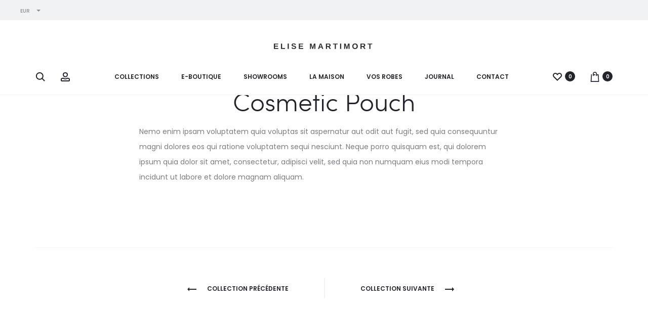

--- FILE ---
content_type: text/html
request_url: https://elise-martimort.com/portfolio/cosmetic-pouch/
body_size: 48296
content:
<!DOCTYPE html>
<html lang="fr-FR">
<head>
    <link rel="canonical" href="https://elise-martimort.com/portfolio/cosmetic-pouch/">
  <meta charset="UTF-8">
  <script>
  if(navigator.userAgent.match(/MSIE|Internet Explorer/i)||navigator.userAgent.match(/Trident\/7\..*?rv:11/i)){var href=document.location.href;if(!href.match(/[?&]nowprocket/)){if(href.indexOf("?")==-1){if(href.indexOf("#")==-1){document.location.href=href+"?nowprocket=1"}else{document.location.href=href.replace("#","?nowprocket=1#")}}else{if(href.indexOf("#")==-1){document.location.href=href+"&nowprocket=1"}else{document.location.href=href.replace("#","&nowprocket=1#")}}}}
  </script>
  <script>
  class RocketLazyLoadScripts{constructor(){this.triggerEvents=["keydown","mousedown","mousemove","touchmove","touchstart","touchend","wheel"],this.userEventHandler=this._triggerListener.bind(this),this.touchStartHandler=this._onTouchStart.bind(this),this.touchMoveHandler=this._onTouchMove.bind(this),this.touchEndHandler=this._onTouchEnd.bind(this),this.clickHandler=this._onClick.bind(this),this.interceptedClicks=[],window.addEventListener("pageshow",e=>{this.persisted=e.persisted}),window.addEventListener("DOMContentLoaded",()=>{this._preconnect3rdParties()}),this.delayedScripts={normal:[],async:[],defer:[]},this.trash=[],this.allJQueries=[]}_addUserInteractionListener(e){if(document.hidden){e._triggerListener();return}this.triggerEvents.forEach(t=>window.addEventListener(t,e.userEventHandler,{passive:!0})),window.addEventListener("touchstart",e.touchStartHandler,{passive:!0}),window.addEventListener("mousedown",e.touchStartHandler),document.addEventListener("visibilitychange",e.userEventHandler)}_removeUserInteractionListener(){this.triggerEvents.forEach(e=>window.removeEventListener(e,this.userEventHandler,{passive:!0})),document.removeEventListener("visibilitychange",this.userEventHandler)}_onTouchStart(e){"HTML"!==e.target.tagName&&(window.addEventListener("touchend",this.touchEndHandler),window.addEventListener("mouseup",this.touchEndHandler),window.addEventListener("touchmove",this.touchMoveHandler,{passive:!0}),window.addEventListener("mousemove",this.touchMoveHandler),e.target.addEventListener("click",this.clickHandler),this._renameDOMAttribute(e.target,"onclick","rocket-onclick"),this._pendingClickStarted())}_onTouchMove(e){window.removeEventListener("touchend",this.touchEndHandler),window.removeEventListener("mouseup",this.touchEndHandler),window.removeEventListener("touchmove",this.touchMoveHandler,{passive:!0}),window.removeEventListener("mousemove",this.touchMoveHandler),e.target.removeEventListener("click",this.clickHandler),this._renameDOMAttribute(e.target,"rocket-onclick","onclick"),this._pendingClickFinished()}_onTouchEnd(e){window.removeEventListener("touchend",this.touchEndHandler),window.removeEventListener("mouseup",this.touchEndHandler),window.removeEventListener("touchmove",this.touchMoveHandler,{passive:!0}),window.removeEventListener("mousemove",this.touchMoveHandler)}_onClick(e){e.target.removeEventListener("click",this.clickHandler),this._renameDOMAttribute(e.target,"rocket-onclick","onclick"),this.interceptedClicks.push(e),e.preventDefault(),e.stopPropagation(),e.stopImmediatePropagation(),this._pendingClickFinished()}_replayClicks(){window.removeEventListener("touchstart",this.touchStartHandler,{passive:!0}),window.removeEventListener("mousedown",this.touchStartHandler),this.interceptedClicks.forEach(e=>{e.target.dispatchEvent(new MouseEvent("click",{view:e.view,bubbles:!0,cancelable:!0}))})}_waitForPendingClicks(){return new Promise(e=>{this._isClickPending?this._pendingClickFinished=e:e()})}_pendingClickStarted(){this._isClickPending=!0}_pendingClickFinished(){this._isClickPending=!1}_renameDOMAttribute(e,t,i){e.hasAttribute&&e.hasAttribute(t)&&(event.target.setAttribute(i,event.target.getAttribute(t)),event.target.removeAttribute(t))}_triggerListener(){this._removeUserInteractionListener(this),"loading"===document.readyState?document.addEventListener("DOMContentLoaded",this._loadEverythingNow.bind(this)):this._loadEverythingNow()}_preconnect3rdParties(){let e=[];document.querySelectorAll("script[type=rocketlazyloadscript]").forEach(t=>{if(t.hasAttribute("src")){let i=new URL(t.src).origin;i!==location.origin&&e.push({src:i,crossOrigin:t.crossOrigin||"module"===t.getAttribute("data-rocket-type")})}}),e=[...new Map(e.map(e=>[JSON.stringify(e),e])).values()],this._batchInjectResourceHints(e,"preconnect")}async _loadEverythingNow(){this.lastBreath=Date.now(),this._delayEventListeners(this),this._delayJQueryReady(this),this._handleDocumentWrite(),this._registerAllDelayedScripts(),this._preloadAllScripts(),await this._loadScriptsFromList(this.delayedScripts.normal),await this._loadScriptsFromList(this.delayedScripts.defer),await this._loadScriptsFromList(this.delayedScripts.async);try{await this._triggerDOMContentLoaded(),await this._triggerWindowLoad()}catch(e){console.error(e)}window.dispatchEvent(new Event("rocket-allScriptsLoaded")),this._waitForPendingClicks().then(()=>{this._replayClicks()}),this._emptyTrash()}_registerAllDelayedScripts(){document.querySelectorAll("script[type=rocketlazyloadscript]").forEach(e=>{e.hasAttribute("data-rocket-src")?e.hasAttribute("async")&&!1!==e.async?this.delayedScripts.async.push(e):e.hasAttribute("defer")&&!1!==e.defer||"module"===e.getAttribute("data-rocket-type")?this.delayedScripts.defer.push(e):this.delayedScripts.normal.push(e):this.delayedScripts.normal.push(e)})}async _transformScript(e){return await this._littleBreath(),new Promise(t=>{function i(){e.setAttribute("data-rocket-status","executed"),t()}function r(){e.setAttribute("data-rocket-status","failed"),t()}try{let n=e.getAttribute("data-rocket-type"),s=e.getAttribute("data-rocket-src");if(n?(e.type=n,e.removeAttribute("data-rocket-type")):e.removeAttribute("type"),e.addEventListener("load",i),e.addEventListener("error",r),s)e.src=s,e.removeAttribute("data-rocket-src");else if(navigator.userAgent.indexOf("Firefox/")>0){var a=document.createElement("script");[...e.attributes].forEach(e=>{"type"!==e.nodeName&&a.setAttribute("data-rocket-type"===e.nodeName?"type":e.nodeName,e.nodeValue)}),a.text=e.text,e.parentNode.replaceChild(a,e),i()}else e.src="data:text/javascript;base64,"+window.btoa(unescape(encodeURIComponent(e.text)))}catch(o){r()}})}async _loadScriptsFromList(e){let t=e.shift();return t&&t.isConnected?(await this._transformScript(t),this._loadScriptsFromList(e)):Promise.resolve()}_preloadAllScripts(){this._batchInjectResourceHints([...this.delayedScripts.normal,...this.delayedScripts.defer,...this.delayedScripts.async],"preload")}_batchInjectResourceHints(e,t){var i=document.createDocumentFragment();e.forEach(e=>{let r=e.getAttribute&&e.getAttribute("data-rocket-src")||e.src;if(r){let n=document.createElement("link");n.href=r,n.rel=t,"preconnect"!==t&&(n.as="script"),e.getAttribute&&"module"===e.getAttribute("data-rocket-type")&&(n.crossOrigin=!0),e.crossOrigin&&(n.crossOrigin=e.crossOrigin),e.integrity&&(n.integrity=e.integrity),i.appendChild(n),this.trash.push(n)}}),document.head.appendChild(i)}_delayEventListeners(e){let t={};function i(e,i){!function e(i){!t[i]&&(t[i]={originalFunctions:{add:i.addEventListener,remove:i.removeEventListener},eventsToRewrite:[]},i.addEventListener=function(){arguments[0]=r(arguments[0]),t[i].originalFunctions.add.apply(i,arguments)},i.removeEventListener=function(){arguments[0]=r(arguments[0]),t[i].originalFunctions.remove.apply(i,arguments)});function r(e){return t[i].eventsToRewrite.indexOf(e)>=0?"rocket-"+e:e}}(e),t[e].eventsToRewrite.push(i)}function r(e,t){let i=e[t];Object.defineProperty(e,t,{get:()=>i||function(){},set(r){e["rocket"+t]=i=r}})}i(document,"DOMContentLoaded"),i(window,"DOMContentLoaded"),i(window,"load"),i(window,"pageshow"),i(document,"readystatechange"),r(document,"onreadystatechange"),r(window,"onload"),r(window,"onpageshow")}_delayJQueryReady(e){let t;function i(i){if(i&&i.fn&&!e.allJQueries.includes(i)){i.fn.ready=i.fn.init.prototype.ready=function(t){return e.domReadyFired?t.bind(document)(i):document.addEventListener("rocket-DOMContentLoaded",()=>t.bind(document)(i)),i([])};let r=i.fn.on;i.fn.on=i.fn.init.prototype.on=function(){if(this[0]===window){function e(e){return e.split(" ").map(e=>"load"===e||0===e.indexOf("load.")?"rocket-jquery-load":e).join(" ")}"string"==typeof arguments[0]||arguments[0]instanceof String?arguments[0]=e(arguments[0]):"object"==typeof arguments[0]&&Object.keys(arguments[0]).forEach(t=>{delete Object.assign(arguments[0],{[e(t)]:arguments[0][t]})[t]})}return r.apply(this,arguments),this},e.allJQueries.push(i)}t=i}i(window.jQuery),Object.defineProperty(window,"jQuery",{get:()=>t,set(e){i(e)}})}async _triggerDOMContentLoaded(){this.domReadyFired=!0,await this._littleBreath(),document.dispatchEvent(new Event("rocket-DOMContentLoaded")),await this._littleBreath(),window.dispatchEvent(new Event("rocket-DOMContentLoaded")),await this._littleBreath(),document.dispatchEvent(new Event("rocket-readystatechange")),await this._littleBreath(),document.rocketonreadystatechange&&document.rocketonreadystatechange()}async _triggerWindowLoad(){await this._littleBreath(),window.dispatchEvent(new Event("rocket-load")),await this._littleBreath(),window.rocketonload&&window.rocketonload(),await this._littleBreath(),this.allJQueries.forEach(e=>e(window).trigger("rocket-jquery-load")),await this._littleBreath();let e=new Event("rocket-pageshow");e.persisted=this.persisted,window.dispatchEvent(e),await this._littleBreath(),window.rocketonpageshow&&window.rocketonpageshow({persisted:this.persisted})}_handleDocumentWrite(){let e=new Map;document.write=document.writeln=function(t){let i=document.currentScript;i||console.error("WPRocket unable to document.write this: "+t);let r=document.createRange(),n=i.parentElement,s=e.get(i);void 0===s&&(s=i.nextSibling,e.set(i,s));let a=document.createDocumentFragment();r.setStart(a,0),a.appendChild(r.createContextualFragment(t)),n.insertBefore(a,s)}}async _littleBreath(){Date.now()-this.lastBreath>45&&(await this._requestAnimFrame(),this.lastBreath=Date.now())}async _requestAnimFrame(){return document.hidden?new Promise(e=>setTimeout(e)):new Promise(e=>requestAnimationFrame(e))}_emptyTrash(){this.trash.forEach(e=>e.remove())}static run(){let e=new RocketLazyLoadScripts;e._addUserInteractionListener(e)}}RocketLazyLoadScripts.run();
  </script>
  <meta name="viewport" content="width=device-width, initial-scale=1">
  <link rel="profile" href="http://gmpg.org/xfn/11">
  <link rel="pingback" href="/xmlrpc.php">
  <link rel="alternate" hreflang="fr" href="/portfolio/cosmetic-pouch/">
  <link rel="alternate" hreflang="x-default" href="/portfolio/cosmetic-pouch/">
  <title>Cosmetic Pouch - &Eacute;lise Martimort</title>
  <link rel="preload" as="style" href="https://fonts.googleapis.com/css?family=Poppins%3A300%2C400%2C500%2C600%2C700&amp;subset=latin%2Clatin-ext&amp;display=swap">
  <link rel="stylesheet" href="https://fonts.googleapis.com/css?family=Poppins%3A300%2C400%2C500%2C600%2C700&amp;subset=latin%2Clatin-ext&amp;display=swap" media="print" onload="this.media='all'"><noscript>
  <link rel="stylesheet" href="https://fonts.googleapis.com/css?family=Poppins%3A300%2C400%2C500%2C600%2C700&amp;subset=latin%2Clatin-ext&amp;display=swap"></noscript>
  <link rel="stylesheet" href="/wp-content/cache/min/1/2c939db2304aeda03669321175518ba8.css" media="all" data-minify="1">
  <meta property="og:locale" content="fr_FR">
  <meta property="og:type" content="article">
  <meta property="og:title" content="Cosmetic Pouch - &Eacute;lise Martimort">
  <meta property="og:description" content="Nemo enim ipsam voluptatem quia voluptas sit aspernatur aut odit aut fugit, sed quia consequuntur&hellip;">
  <meta property="og:url" content="https://elise-martimort.com/portfolio/cosmetic-pouch/">
  <meta property="og:site_name" content="&Eacute;lise Martimort">
  <meta property="article:publisher" content="https://www.facebook.com/ELISE.MARTIMORT.CREATIONS">
  <meta property="og:image" content="https://elise-martimort.com/wp-content/uploads/2017/01/1-8_5ec6465878d0a.jpg">
  <meta property="og:image:width" content="1140">
  <meta property="og:image:height" content="1140">
  <meta property="og:image:type" content="image/jpeg">
  <meta name="twitter:card" content="summary_large_image">
  <script type="application/ld+json" class="yoast-schema-graph">
  {"@context":"https://schema.org","@graph":[{"@type":"WebPage","@id":"https://elise-martimort.com/portfolio/cosmetic-pouch/","url":"https://elise-martimort.com/portfolio/cosmetic-pouch/","name":"Cosmetic Pouch - &Eacute;lise Martimort","isPartOf":{"@id":"https://elise-martimort.com/#website"},"primaryImageOfPage":{"@id":"https://elise-martimort.com/portfolio/cosmetic-pouch/#primaryimage"},"image":{"@id":"https://elise-martimort.com/portfolio/cosmetic-pouch/#primaryimage"},"thumbnailUrl":"https://elise-martimort.com/wp-content/uploads/2017/01/1-8_5ec6465878d0a.jpg","datePublished":"2017-01-31T16:40:34+00:00","dateModified":"2017-01-31T16:40:34+00:00","breadcrumb":{"@id":"https://elise-martimort.com/portfolio/cosmetic-pouch/#breadcrumb"},"inLanguage":"fr-FR","potentialAction":[{"@type":"ReadAction","target":["https://elise-martimort.com/portfolio/cosmetic-pouch/"]}]},{"@type":"ImageObject","inLanguage":"fr-FR","@id":"https://elise-martimort.com/portfolio/cosmetic-pouch/#primaryimage","url":"https://elise-martimort.com/wp-content/uploads/2017/01/1-8_5ec6465878d0a.jpg","contentUrl":"https://elise-martimort.com/wp-content/uploads/2017/01/1-8_5ec6465878d0a.jpg","width":1140,"height":1140},{"@type":"BreadcrumbList","@id":"https://elise-martimort.com/portfolio/cosmetic-pouch/#breadcrumb","itemListElement":[{"@type":"ListItem","position":1,"name":"Accueil","item":"https://elise-martimort.com/"},{"@type":"ListItem","position":2,"name":"Portfolio","item":"https://elise-martimort.com/collections-portfolio/"},{"@type":"ListItem","position":3,"name":"Cosmetic Pouch"}]},{"@type":"WebSite","@id":"https://elise-martimort.com/#website","url":"https://elise-martimort.com/","name":"&Eacute;lise Martimort","description":"Votre robe de mari&eacute;e sur mesure","publisher":{"@id":"https://elise-martimort.com/#organization"},"potentialAction":[{"@type":"SearchAction","target":{"@type":"EntryPoint","urlTemplate":"https://elise-martimort.com/?s={search_term_string}"},"query-input":"required name=search_term_string"}],"inLanguage":"fr-FR"},{"@type":"Organization","@id":"https://elise-martimort.com/#organization","name":"Elise Martimort","url":"https://elise-martimort.com/","logo":{"@type":"ImageObject","inLanguage":"fr-FR","@id":"https://elise-martimort.com/#/schema/logo/image/","url":"https://elise-martimort.com/wp-content/uploads/2018/04/logo.png","contentUrl":"https://elise-martimort.com/wp-content/uploads/2018/04/logo.png","width":640,"height":192,"caption":"Elise Martimort"},"image":{"@id":"https://elise-martimort.com/#/schema/logo/image/"},"sameAs":["https://www.facebook.com/ELISE.MARTIMORT.CREATIONS","https://www.instagram.com/elisemartimort/","https://www.pinterest.fr/elisemartimort","https://www.youtube.com/channel/UCOn9TArsAzwliB0C15vISXw"]}]}
  </script>
  <link rel="dns-prefetch" href="//fonts.googleapis.com">
  <link href="https://fonts.gstatic.com" crossorigin="" rel="preconnect">
  <link rel="alternate" type="application/rss+xml" title="&Eacute;lise Martimort &raquo; Flux" href="/feed/">
  <link rel="alternate" type="application/rss+xml" title="&Eacute;lise Martimort &raquo; Flux des commentaires" href="/comments/feed/">
  <style type="text/css">
  img.wp-smiley,
  img.emoji {
        display: inline !important;
        border: none !important;
        box-shadow: none !important;
        height: 1em !important;
        width: 1em !important;
        margin: 0 0.07em !important;
        vertical-align: -0.1em !important;
        background: none !important;
        padding: 0 !important;
  }
  </style>
  <style id="wp-block-library-theme-inline-css" type="text/css">
  .wp-block-audio figcaption{color:#555;font-size:13px;text-align:center}.is-dark-theme .wp-block-audio figcaption{color:hsla(0,0%,100%,.65)}.wp-block-audio{margin:0 0 1em}.wp-block-code{border:1px solid #ccc;border-radius:4px;font-family:Menlo,Consolas,monaco,monospace;padding:.8em 1em}.wp-block-embed figcaption{color:#555;font-size:13px;text-align:center}.is-dark-theme .wp-block-embed figcaption{color:hsla(0,0%,100%,.65)}.wp-block-embed{margin:0 0 1em}.blocks-gallery-caption{color:#555;font-size:13px;text-align:center}.is-dark-theme .blocks-gallery-caption{color:hsla(0,0%,100%,.65)}.wp-block-image figcaption{color:#555;font-size:13px;text-align:center}.is-dark-theme .wp-block-image figcaption{color:hsla(0,0%,100%,.65)}.wp-block-image{margin:0 0 1em}.wp-block-pullquote{border-top:4px solid;border-bottom:4px solid;margin-bottom:1.75em;color:currentColor}.wp-block-pullquote__citation,.wp-block-pullquote cite,.wp-block-pullquote footer{color:currentColor;text-transform:uppercase;font-size:.8125em;font-style:normal}.wp-block-quote{border-left:.25em solid;margin:0 0 1.75em;padding-left:1em}.wp-block-quote cite,.wp-block-quote footer{color:currentColor;font-size:.8125em;position:relative;font-style:normal}.wp-block-quote.has-text-align-right{border-left:none;border-right:.25em solid;padding-left:0;padding-right:1em}.wp-block-quote.has-text-align-center{border:none;padding-left:0}.wp-block-quote.is-large,.wp-block-quote.is-style-large,.wp-block-quote.is-style-plain{border:none}.wp-block-search .wp-block-search__label{font-weight:700}.wp-block-search__button{border:1px solid #ccc;padding:.375em .625em}:where(.wp-block-group.has-background){padding:1.25em 2.375em}.wp-block-separator.has-css-opacity{opacity:.4}.wp-block-separator{border:none;border-bottom:2px solid;margin-left:auto;margin-right:auto}.wp-block-separator.has-alpha-channel-opacity{opacity:1}.wp-block-separator:not(.is-style-wide):not(.is-style-dots){width:100px}.wp-block-separator.has-background:not(.is-style-dots){border-bottom:none;height:1px}.wp-block-separator.has-background:not(.is-style-wide):not(.is-style-dots){height:2px}.wp-block-table{margin:"0 0 1em 0"}.wp-block-table thead{border-bottom:3px solid}.wp-block-table tfoot{border-top:3px solid}.wp-block-table td,.wp-block-table th{word-break:normal}.wp-block-table figcaption{color:#555;font-size:13px;text-align:center}.is-dark-theme .wp-block-table figcaption{color:hsla(0,0%,100%,.65)}.wp-block-video figcaption{color:#555;font-size:13px;text-align:center}.is-dark-theme .wp-block-video figcaption{color:hsla(0,0%,100%,.65)}.wp-block-video{margin:0 0 1em}.wp-block-template-part.has-background{padding:1.25em 2.375em;margin-top:0;margin-bottom:0}
  </style>
  <style id="global-styles-inline-css" type="text/css">
  body{--wp--preset--color--black: #000000;--wp--preset--color--cyan-bluish-gray: #abb8c3;--wp--preset--color--white: #ffffff;--wp--preset--color--pale-pink: #f78da7;--wp--preset--color--vivid-red: #cf2e2e;--wp--preset--color--luminous-vivid-orange: #ff6900;--wp--preset--color--luminous-vivid-amber: #fcb900;--wp--preset--color--light-green-cyan: #7bdcb5;--wp--preset--color--vivid-green-cyan: #00d084;--wp--preset--color--pale-cyan-blue: #8ed1fc;--wp--preset--color--vivid-cyan-blue: #0693e3;--wp--preset--color--vivid-purple: #9b51e0;--wp--preset--gradient--vivid-cyan-blue-to-vivid-purple: linear-gradient(135deg,rgba(6,147,227,1) 0%,rgb(155,81,224) 100%);--wp--preset--gradient--light-green-cyan-to-vivid-green-cyan: linear-gradient(135deg,rgb(122,220,180) 0%,rgb(0,208,130) 100%);--wp--preset--gradient--luminous-vivid-amber-to-luminous-vivid-orange: linear-gradient(135deg,rgba(252,185,0,1) 0%,rgba(255,105,0,1) 100%);--wp--preset--gradient--luminous-vivid-orange-to-vivid-red: linear-gradient(135deg,rgba(255,105,0,1) 0%,rgb(207,46,46) 100%);--wp--preset--gradient--very-light-gray-to-cyan-bluish-gray: linear-gradient(135deg,rgb(238,238,238) 0%,rgb(169,184,195) 100%);--wp--preset--gradient--cool-to-warm-spectrum: linear-gradient(135deg,rgb(74,234,220) 0%,rgb(151,120,209) 20%,rgb(207,42,186) 40%,rgb(238,44,130) 60%,rgb(251,105,98) 80%,rgb(254,248,76) 100%);--wp--preset--gradient--blush-light-purple: linear-gradient(135deg,rgb(255,206,236) 0%,rgb(152,150,240) 100%);--wp--preset--gradient--blush-bordeaux: linear-gradient(135deg,rgb(254,205,165) 0%,rgb(254,45,45) 50%,rgb(107,0,62) 100%);--wp--preset--gradient--luminous-dusk: linear-gradient(135deg,rgb(255,203,112) 0%,rgb(199,81,192) 50%,rgb(65,88,208) 100%);--wp--preset--gradient--pale-ocean: linear-gradient(135deg,rgb(255,245,203) 0%,rgb(182,227,212) 50%,rgb(51,167,181) 100%);--wp--preset--gradient--electric-grass: linear-gradient(135deg,rgb(202,248,128) 0%,rgb(113,206,126) 100%);--wp--preset--gradient--midnight: linear-gradient(135deg,rgb(2,3,129) 0%,rgb(40,116,252) 100%);--wp--preset--duotone--dark-grayscale: url('#wp-duotone-dark-grayscale');--wp--preset--duotone--grayscale: url('#wp-duotone-grayscale');--wp--preset--duotone--purple-yellow: url('#wp-duotone-purple-yellow');--wp--preset--duotone--blue-red: url('#wp-duotone-blue-red');--wp--preset--duotone--midnight: url('#wp-duotone-midnight');--wp--preset--duotone--magenta-yellow: url('#wp-duotone-magenta-yellow');--wp--preset--duotone--purple-green: url('#wp-duotone-purple-green');--wp--preset--duotone--blue-orange: url('#wp-duotone-blue-orange');--wp--preset--font-size--small: 13px;--wp--preset--font-size--medium: 20px;--wp--preset--font-size--large: 36px;--wp--preset--font-size--x-large: 42px;--wp--preset--spacing--20: 0.44rem;--wp--preset--spacing--30: 0.67rem;--wp--preset--spacing--40: 1rem;--wp--preset--spacing--50: 1.5rem;--wp--preset--spacing--60: 2.25rem;--wp--preset--spacing--70: 3.38rem;--wp--preset--spacing--80: 5.06rem;}:where(.is-layout-flex){gap: 0.5em;}body .is-layout-flow > .alignleft{float: left;margin-inline-start: 0;margin-inline-end: 2em;}body .is-layout-flow > .alignright{float: right;margin-inline-start: 2em;margin-inline-end: 0;}body .is-layout-flow > .aligncenter{margin-left: auto !important;margin-right: auto !important;}body .is-layout-constrained > .alignleft{float: left;margin-inline-start: 0;margin-inline-end: 2em;}body .is-layout-constrained > .alignright{float: right;margin-inline-start: 2em;margin-inline-end: 0;}body .is-layout-constrained > .aligncenter{margin-left: auto !important;margin-right: auto !important;}body .is-layout-constrained > :where(:not(.alignleft):not(.alignright):not(.alignfull)){max-width: var(--wp--style--global--content-size);margin-left: auto !important;margin-right: auto !important;}body .is-layout-constrained > .alignwide{max-width: var(--wp--style--global--wide-size);}body .is-layout-flex{display: flex;}body .is-layout-flex{flex-wrap: wrap;align-items: center;}body .is-layout-flex > *{margin: 0;}:where(.wp-block-columns.is-layout-flex){gap: 2em;}.has-black-color{color: var(--wp--preset--color--black) !important;}.has-cyan-bluish-gray-color{color: var(--wp--preset--color--cyan-bluish-gray) !important;}.has-white-color{color: var(--wp--preset--color--white) !important;}.has-pale-pink-color{color: var(--wp--preset--color--pale-pink) !important;}.has-vivid-red-color{color: var(--wp--preset--color--vivid-red) !important;}.has-luminous-vivid-orange-color{color: var(--wp--preset--color--luminous-vivid-orange) !important;}.has-luminous-vivid-amber-color{color: var(--wp--preset--color--luminous-vivid-amber) !important;}.has-light-green-cyan-color{color: var(--wp--preset--color--light-green-cyan) !important;}.has-vivid-green-cyan-color{color: var(--wp--preset--color--vivid-green-cyan) !important;}.has-pale-cyan-blue-color{color: var(--wp--preset--color--pale-cyan-blue) !important;}.has-vivid-cyan-blue-color{color: var(--wp--preset--color--vivid-cyan-blue) !important;}.has-vivid-purple-color{color: var(--wp--preset--color--vivid-purple) !important;}.has-black-background-color{background-color: var(--wp--preset--color--black) !important;}.has-cyan-bluish-gray-background-color{background-color: var(--wp--preset--color--cyan-bluish-gray) !important;}.has-white-background-color{background-color: var(--wp--preset--color--white) !important;}.has-pale-pink-background-color{background-color: var(--wp--preset--color--pale-pink) !important;}.has-vivid-red-background-color{background-color: var(--wp--preset--color--vivid-red) !important;}.has-luminous-vivid-orange-background-color{background-color: var(--wp--preset--color--luminous-vivid-orange) !important;}.has-luminous-vivid-amber-background-color{background-color: var(--wp--preset--color--luminous-vivid-amber) !important;}.has-light-green-cyan-background-color{background-color: var(--wp--preset--color--light-green-cyan) !important;}.has-vivid-green-cyan-background-color{background-color: var(--wp--preset--color--vivid-green-cyan) !important;}.has-pale-cyan-blue-background-color{background-color: var(--wp--preset--color--pale-cyan-blue) !important;}.has-vivid-cyan-blue-background-color{background-color: var(--wp--preset--color--vivid-cyan-blue) !important;}.has-vivid-purple-background-color{background-color: var(--wp--preset--color--vivid-purple) !important;}.has-black-border-color{border-color: var(--wp--preset--color--black) !important;}.has-cyan-bluish-gray-border-color{border-color: var(--wp--preset--color--cyan-bluish-gray) !important;}.has-white-border-color{border-color: var(--wp--preset--color--white) !important;}.has-pale-pink-border-color{border-color: var(--wp--preset--color--pale-pink) !important;}.has-vivid-red-border-color{border-color: var(--wp--preset--color--vivid-red) !important;}.has-luminous-vivid-orange-border-color{border-color: var(--wp--preset--color--luminous-vivid-orange) !important;}.has-luminous-vivid-amber-border-color{border-color: var(--wp--preset--color--luminous-vivid-amber) !important;}.has-light-green-cyan-border-color{border-color: var(--wp--preset--color--light-green-cyan) !important;}.has-vivid-green-cyan-border-color{border-color: var(--wp--preset--color--vivid-green-cyan) !important;}.has-pale-cyan-blue-border-color{border-color: var(--wp--preset--color--pale-cyan-blue) !important;}.has-vivid-cyan-blue-border-color{border-color: var(--wp--preset--color--vivid-cyan-blue) !important;}.has-vivid-purple-border-color{border-color: var(--wp--preset--color--vivid-purple) !important;}.has-vivid-cyan-blue-to-vivid-purple-gradient-background{background: var(--wp--preset--gradient--vivid-cyan-blue-to-vivid-purple) !important;}.has-light-green-cyan-to-vivid-green-cyan-gradient-background{background: var(--wp--preset--gradient--light-green-cyan-to-vivid-green-cyan) !important;}.has-luminous-vivid-amber-to-luminous-vivid-orange-gradient-background{background: var(--wp--preset--gradient--luminous-vivid-amber-to-luminous-vivid-orange) !important;}.has-luminous-vivid-orange-to-vivid-red-gradient-background{background: var(--wp--preset--gradient--luminous-vivid-orange-to-vivid-red) !important;}.has-very-light-gray-to-cyan-bluish-gray-gradient-background{background: var(--wp--preset--gradient--very-light-gray-to-cyan-bluish-gray) !important;}.has-cool-to-warm-spectrum-gradient-background{background: var(--wp--preset--gradient--cool-to-warm-spectrum) !important;}.has-blush-light-purple-gradient-background{background: var(--wp--preset--gradient--blush-light-purple) !important;}.has-blush-bordeaux-gradient-background{background: var(--wp--preset--gradient--blush-bordeaux) !important;}.has-luminous-dusk-gradient-background{background: var(--wp--preset--gradient--luminous-dusk) !important;}.has-pale-ocean-gradient-background{background: var(--wp--preset--gradient--pale-ocean) !important;}.has-electric-grass-gradient-background{background: var(--wp--preset--gradient--electric-grass) !important;}.has-midnight-gradient-background{background: var(--wp--preset--gradient--midnight) !important;}.has-small-font-size{font-size: var(--wp--preset--font-size--small) !important;}.has-medium-font-size{font-size: var(--wp--preset--font-size--medium) !important;}.has-large-font-size{font-size: var(--wp--preset--font-size--large) !important;}.has-x-large-font-size{font-size: var(--wp--preset--font-size--x-large) !important;}
  .wp-block-navigation a:where(:not(.wp-element-button)){color: inherit;}
  :where(.wp-block-columns.is-layout-flex){gap: 2em;}
  .wp-block-pullquote{font-size: 1.5em;line-height: 1.6;}
  </style>
  <style id="woocommerce-inline-inline-css" type="text/css">
  .woocommerce form .form-row .required { visibility: visible; }
  </style>
  <style id="woofc-frontend-inline-css" type="text/css">
  .woofc-area.woofc-style-01 .woofc-inner, .woofc-area.woofc-style-03 .woofc-inner, .woofc-area.woofc-style-02 .woofc-area-bot .woofc-action .woofc-action-inner > div a:hover, .woofc-area.woofc-style-04 .woofc-area-bot .woofc-action .woofc-action-inner > div a:hover {
                            background-color: #23232c;
                        }

                        .woofc-area.woofc-style-01 .woofc-area-bot .woofc-action .woofc-action-inner > div a, .woofc-area.woofc-style-02 .woofc-area-bot .woofc-action .woofc-action-inner > div a, .woofc-area.woofc-style-03 .woofc-area-bot .woofc-action .woofc-action-inner > div a, .woofc-area.woofc-style-04 .woofc-area-bot .woofc-action .woofc-action-inner > div a {
                            outline: none;
                            color: #23232c;
                        }

                        .woofc-area.woofc-style-02 .woofc-area-bot .woofc-action .woofc-action-inner > div a, .woofc-area.woofc-style-04 .woofc-area-bot .woofc-action .woofc-action-inner > div a {
                            border-color: #23232c;
                        }

                        .woofc-area.woofc-style-05 .woofc-inner{
                            background-color: #23232c;
                            background-image: url('');
                            background-size: cover;
                            background-position: center;
                            background-repeat: no-repeat;
                        }
                        
                        .woofc-count span {
                            background-color: #23232c;
                        }
  </style>
  <style id="sober-inline-css" type="text/css">

                                @font-face {
                                        font-family: "Sofia Pro";
                                        src: url( /wp-content/themes/sober/fonts/sofiapro-light-webfont.woff2 ) format("woff2");
                                        font-weight: 300;
                                        font-style: normal;
                                        font-display: swap;
                                }
                        body,button,input,select,textarea{font-family: Poppins;font-size: 14px;font-weight: 400;line-height: 2.14286;color: #7c7c80;}a{color: #23232c;}a:hover{color: #111114;}h1, .h1{font-family: Poppins;font-size: 40px;font-weight: 500;line-height: 1.2;color: #23232c;text-transform: none;}h2, .h2{font-family: Poppins;font-size: 30px;font-weight: 500;line-height: 1.2;color: #23232c;text-transform: none;}h3, .h3{font-family: Poppins;font-size: 20px;font-weight: 500;line-height: 1.2;color: #23232c;text-transform: none;}h4, .h4{font-family: Poppins;font-size: 18px;font-weight: 500;line-height: 1.2;color: #23232c;text-transform: none;}h5, .h5{font-family: Poppins;font-size: 14px;font-weight: 500;line-height: 1.2;color: #23232c;text-transform: none;}h6, .h6{font-family: Poppins;font-size: 12px;font-weight: 500;line-height: 1.2;color: #23232c;text-transform: none;}.nav-menu > li > a, .side-menu .menu > li > a{font-family: Poppins;font-size: 12px;font-weight: 600;color: #23232c;text-transform: uppercase;}.nav-menu .sub-menu a, .side-menu .sub-menu a{font-family: Poppins;font-size: 12px;font-weight: 400;line-height: 1.4;color: #909097;text-transform: none;}.primary-menu.side-menu .menu > li > a{font-family: Poppins;font-size: 16px;font-weight: 600;color: #23232c;text-transform: uppercase;}.primary-menu.side-menu .sub-menu li a{font-family: Poppins;font-size: 12px;font-weight: 400;line-height: 1.4;color: #909097;text-transform: none;}.mobile-menu.side-menu .menu > li > a{font-family: Poppins;font-size: 16px;font-weight: 600;color: #23232c;text-transform: uppercase;}.mobile-menu.side-menu .sub-menu li a{font-family: Poppins;font-size: 12px;font-weight: 400;line-height: 1.3;color: #909097;text-transform: none;}.page-header .page-title{font-family: Sofia Pro;font-size: 90;font-weight: 300;line-height: 1;text-transform: none;}.page-header-style-minimal .page-header .page-title{font-family: Sofia Pro;font-size: 24px;font-weight: 300;line-height: 1;text-transform: none;}.woocommerce .woocommerce-breadcrumb, .breadcrumb{font-family: Poppins;font-size: 12px;font-weight: 500;text-transform: none;}.widget-title{font-family: Poppins;font-size: 20px;font-weight: 400;color: #23232c;text-transform: none;}.woocommerce div.product .product_title{font-family: Poppins;font-size: 32px;font-weight: 400;color: #1e1e23;text-transform: none;}.woocommerce div.product .woocommerce-product-details__short-description, .woocommerce div.product div[itemprop="description"]{font-family: Poppins;font-size: 12px;font-weight: 400;line-height: 2;text-transform: none;}.woocommerce .upsells h2, .woocommerce .related h2{font-family: Sofia Pro;font-size: 24px;font-weight: 300;color: #23232c;}.footer-info{font-family: Poppins;font-size: 12px;font-weight: 400;}.site-branding .logo img {width: 200px;}.preloader { background-color: rgba(255,255,255,0.95); }.sober-popup.popup-layout-fullscreen, .sober-popup-backdrop {background-color: rgba(35,35,44,0.5); }.woocommerce .ribbons .onsale {background-color: #c9a57b}.woocommerce .ribbons .newness {background-color: #414141}.woocommerce .ribbons .featured {background-color: #414141}.woocommerce .ribbons .sold-out {background-color: #827d7d}
  </style>
  <script type="text/template" id="tmpl-variation-template">
        <div class="woocommerce-variation-description">{{{ data.variation.variation_description }}}
        <div class="woocommerce-variation-price">{{{ data.variation.price_html }}}
        <div class="woocommerce-variation-availability">{{{ data.variation.availability_html }}}
  </script>
  <script type="text/template" id="tmpl-unavailable-variation-template">
        <p>D&eacute;sol&eacute;, ce produit n&rsquo;est pas disponible. Veuillez choisir une combinaison diff&eacute;rente.
  </script>
  <script type="rocketlazyloadscript" data-rocket-type="text/javascript" data-rocket-src="/wp-includes/js/jquery/jquery.min.js?ver=3.6.1" id="jquery-core-js"></script>
  <script type="rocketlazyloadscript" data-rocket-type="text/javascript" data-rocket-src="/wp-includes/js/jquery/jquery-migrate.min.js?ver=3.3.2" id="jquery-migrate-js"></script>
  <script type="text/javascript" id="wpml-cookie-js-extra">
  /* <![CDATA[ */
  var wpml_cookies = {"wp-wpml_current_language":{"value":"fr","expires":1,"path":"\/"}};
  var wpml_cookies = {"wp-wpml_current_language":{"value":"fr","expires":1,"path":"\/"}};
  /* ]]> */
  </script>
  <script type="rocketlazyloadscript" data-minify="1" data-rocket-type="text/javascript" data-rocket-src="/wp-content/cache/min/1/wp-content/plugins/sitepress-multilingual-cms/res/js/cookies/language-cookie.js?ver=1678977191" id="wpml-cookie-js"></script>
  <script type="rocketlazyloadscript" data-rocket-type="text/javascript" data-rocket-src="/wp-content/plugins/dokan-lite/assets/vendors/izimodal/iziModal.min.js?ver=3.7.14" id="dokan-modal-js"></script>
  <script type="text/javascript" id="dokan-i18n-jed-js-extra">
  /* <![CDATA[ */
  var dokan = {"ajaxurl":"https:\/\/elise-martimort.com\/wp-admin\/admin-ajax.php","nonce":"458940e23a","ajax_loader":"https:\/\/elise-martimort.com\/wp-content\/plugins\/dokan-lite\/assets\/images\/ajax-loader.gif","seller":{"available":"Disponible","notAvailable":"Non disponible"},"delete_confirm":"\u00cates-vous s\u00fbr ?","wrong_message":"Quelque chose s'est mal pass\u00e9. Veuillez r\u00e9essayer.","vendor_percentage":"90","commission_type":"percentage","rounding_precision":"6","mon_decimal_point":",","product_types":{"simple":"Unique","variable":"Variable","external":"External\/Affiliate product","grouped":"Oeuvre du groupe"},"loading_img":"https:\/\/elise-martimort.com\/wp-content\/plugins\/dokan-lite\/assets\/images\/loading.gif","store_product_search_nonce":"722bc2b4e7","i18n_download_permission":"Are you sure you want to revoke access to this download?","i18n_download_access":"Could not grant access - the user may already have permission for this file or billing email is not set. Ensure the billing email is set, and the order has been saved.","maximum_tags_select_length":"-1","modal_header_color":"#F05025","i18n_location_name":"Please provide a location name!","i18n_location_state":"Please provide a state!","i18n_country_name":"Please provide a country!","i18n_invalid":"Failed! Somthing went wrong","i18n_chat_message":"Facebook SDK is not found, or blocked by the browser. Can not initialize the chat.","i18n_sms_code":"Insert SMS code","i18n_gravater":"Upload a Photo","i18n_phone_number":"Insert Phone No.","i18n_date_format":"j M Y","all_categories":"Toutes les cat\u00e9gories","product_vendors_can_create_tags":"on","product_inline_edit_nonce":"a85f9c8b68","is_vendor_enabled":"","not_enable_message":"Erreur! Votre compte n'a pas \u00e9t\u00e9 activ\u00e9 pour la vente, contactez l'administrateur svp","rest":{"root":"https:\/\/elise-martimort.com\/wp-json\/","nonce":"9e411ad1e6","version":"dokan\/v1"},"api":null,"libs":[],"routeComponents":{"default":null},"routes":[],"urls":{"assetsUrl":"https:\/\/elise-martimort.com\/wp-content\/plugins\/dokan-lite\/assets"}};
  /* ]]> */
  </script>
  <script type="rocketlazyloadscript" data-minify="1" data-rocket-type="text/javascript" data-rocket-src="/wp-content/cache/min/1/wp-content/plugins/dokan-lite/assets/vendors/i18n/jed.js?ver=1678977191" id="dokan-i18n-jed-js"></script>
  <script type="rocketlazyloadscript" data-rocket-type="text/javascript" data-rocket-src="/wp-content/plugins/dokan-lite/assets/vendors/sweetalert2/sweetalert2.all.min.js?ver=1678358962" id="dokan-sweetalert2-js"></script>
  <script type="rocketlazyloadscript" data-rocket-type="text/javascript" data-rocket-src="/wp-includes/js/dist/vendor/moment.min.js?ver=2.29.4" id="moment-js"></script>
  <script type="rocketlazyloadscript" data-rocket-type="text/javascript" id="moment-js-after">
  moment.updateLocale( 'fr_FR', {"months":["janvier","f\u00e9vrier","mars","avril","mai","juin","juillet","ao\u00fbt","septembre","octobre","novembre","d\u00e9cembre"],"monthsShort":["Jan","F\u00e9v","Mar","Avr","Mai","Juin","Juil","Ao\u00fbt","Sep","Oct","Nov","D\u00e9c"],"weekdays":["dimanche","lundi","mardi","mercredi","jeudi","vendredi","samedi"],"weekdaysShort":["dim","lun","mar","mer","jeu","ven","sam"],"week":{"dow":1},"longDateFormat":{"LT":"G \\h i \\m\\i\\n","LTS":null,"L":null,"LL":"j M Y","LLL":"d F Y G\\hi","LLLL":null}} );
  </script>
  <script type="text/javascript" id="dokan-util-helper-js-extra">
  /* <![CDATA[ */
  var dokan_helper = {"i18n_date_format":"j M Y","i18n_time_format":"G \\h i \\m\\i\\n","week_starts_day":"1","reverse_withdrawal":{"enabled":true},"timepicker_locale":{"am":"am","pm":"pm","AM":"AM","PM":"PM","hr":"hr","hrs":"hrs","mins":"mins"},"daterange_picker_local":{"toLabel":"\u00c0","firstDay":1,"fromLabel":"De","separator":" - ","weekLabel":"W","applyLabel":"Appliquer","cancelLabel":"Effacer","customRangeLabel":"Custom","daysOfWeek":["Su","Mo","Tu","We","Th","Fr","Sa"],"monthNames":["January","February","March","April","May","June","July","August","September","October","November","December"]}};
  /* ]]> */
  </script>
  <script type="rocketlazyloadscript" data-minify="1" data-rocket-type="text/javascript" data-rocket-src="/wp-content/cache/min/1/wp-content/plugins/dokan-lite/assets/js/helper.js?ver=1678977191" id="dokan-util-helper-js"></script>
  <script type="text/javascript" id="cookie-law-info-js-extra">
  /* <![CDATA[ */
  var Cli_Data = {"nn_cookie_ids":[],"cookielist":[],"non_necessary_cookies":[],"ccpaEnabled":"","ccpaRegionBased":"","ccpaBarEnabled":"","strictlyEnabled":["necessary","obligatoire"],"ccpaType":"gdpr","js_blocking":"1","custom_integration":"","triggerDomRefresh":"","secure_cookies":""};
  var cli_cookiebar_settings = {"animate_speed_hide":"500","animate_speed_show":"500","background":"#FFF","border":"#b1a6a6c2","border_on":"","button_1_button_colour":"#000000","button_1_button_hover":"#000000","button_1_link_colour":"#fff","button_1_as_button":"1","button_1_new_win":"","button_2_button_colour":"#333","button_2_button_hover":"#292929","button_2_link_colour":"#444","button_2_as_button":"","button_2_hidebar":"","button_3_button_colour":"#000000","button_3_button_hover":"#000000","button_3_link_colour":"#ffffff","button_3_as_button":"1","button_3_new_win":"","button_4_button_colour":"#dedfe0","button_4_button_hover":"#b2b2b3","button_4_link_colour":"#333333","button_4_as_button":"","button_7_button_colour":"#000000","button_7_button_hover":"#000000","button_7_link_colour":"#fff","button_7_as_button":"1","button_7_new_win":"","font_family":"inherit","header_fix":"","notify_animate_hide":"1","notify_animate_show":"","notify_div_id":"#cookie-law-info-bar","notify_position_horizontal":"right","notify_position_vertical":"bottom","scroll_close":"","scroll_close_reload":"","accept_close_reload":"","reject_close_reload":"","showagain_tab":"","showagain_background":"#fff","showagain_border":"#000","showagain_div_id":"#cookie-law-info-again","showagain_x_position":"100px","text":"#333333","show_once_yn":"","show_once":"10000","logging_on":"","as_popup":"","popup_overlay":"1","bar_heading_text":"","cookie_bar_as":"widget","popup_showagain_position":"bottom-right","widget_position":"left"};
  var log_object = {"ajax_url":"https:\/\/elise-martimort.com\/wp-admin\/admin-ajax.php"};
  /* ]]> */
  </script>
  <script type="rocketlazyloadscript" data-minify="1" data-rocket-type="text/javascript" data-rocket-src="/wp-content/cache/min/1/wp-content/plugins/cookie-law-info/legacy/public/js/cookie-law-info-public.js?ver=1678977191" id="cookie-law-info-js"></script>
  <script type="rocketlazyloadscript" data-rocket-type="text/javascript" data-rocket-src="/wp-content/plugins/sitepress-multilingual-cms/templates/language-switchers/legacy-dropdown/script.min.js?ver=1" id="wpml-legacy-dropdown-0-js"></script>
  <link rel="https://api.w.org/" href="/wp-json/">
  <link rel="EditURI" type="application/rsd+xml" title="RSD" href="/xmlrpc.php?rsd">
  <link rel="wlwmanifest" type="application/wlwmanifest+xml" href="/wp-includes/wlwmanifest.xml">
  <link rel="shortlink" href="/?p=12047">
  <link rel="alternate" type="application/json+oembed" href="/wp-json/oembed/1.0/embed?url=https%3A%2F%2Felise-martimort.com%2Fportfolio%2Fcosmetic-pouch%2F">
  <link rel="alternate" type="text/xml+oembed" href="/wp-json/oembed/1.0/embed?url=https%3A%2F%2Felise-martimort.com%2Fportfolio%2Fcosmetic-pouch%2F&amp;format=xml">
  <script type="rocketlazyloadscript">
  !function(f,b,e,v,n,t,s)
  {if(f.fbq)return;n=f.fbq=function(){n.callMethod?
  n.callMethod.apply(n,arguments):n.queue.push(arguments)};
  if(!f._fbq)f._fbq=n;n.push=n;n.loaded=!0;n.version='2.0';
  n.queue=[];t=b.createElement(e);t.async=!0;
  t.src=v;s=b.getElementsByTagName(e)[0];
  s.parentNode.insertBefore(t,s)}(window, document,'script',
  'https://connect.facebook.net/en_US/fbevents.js');
  fbq('init', '398937055048156');
  fbq('track', 'PageView');
  </script><noscript></noscript>
  <meta name="facebook-domain-verification" content="gmwd2tret6b34fpgtgf9fvymj71e1j"><noscript>
  <style>

  .woocommerce-product-gallery{ opacity: 1 !important; }
  </style></noscript>
  <script type="rocketlazyloadscript" data-rocket-type="text/javascript">
                                !function(f,b,e,v,n,t,s){if(f.fbq)return;n=f.fbq=function(){n.callMethod?
                                        n.callMethod.apply(n,arguments):n.queue.push(arguments)};if(!f._fbq)f._fbq=n;
                                        n.push=n;n.loaded=!0;n.version='2.0';n.queue=[];t=b.createElement(e);t.async=!0;
                                        t.src=v;s=b.getElementsByTagName(e)[0];s.parentNode.insertBefore(t,s)}(window,
                                        document,'script','https://connect.facebook.net/en_US/fbevents.js');
  </script>
  <script type="rocketlazyloadscript" data-rocket-type="text/javascript">

                                fbq('init', '398937055048156', {}, {
    "agent": "woocommerce-7.5.0-3.0.13"
  });

                                fbq( 'track', 'PageView', {
    "source": "woocommerce",
    "version": "7.5.0",
    "pluginVersion": "3.0.13"
  } );

                                document.addEventListener( 'DOMContentLoaded', function() {
                                        jQuery && jQuery( function( $ ) {
                                                // Insert placeholder for events injected when a product is added to the cart through AJAX.
                                                $( document.body ).append( '<div class=\"wc-facebook-pixel-event-placeholder\">' );
                                        } );
                                }, false );

  </script>
  <script type="rocketlazyloadscript" data-rocket-type="text/javascript">
  !function(e){if(!window.pintrk){window.pintrk=function(){window.pintrk.queue.push(Array.prototype.slice.call(arguments))};var n=window.pintrk;n.queue=[],n.version="3.0";var t=document.createElement("script");t.async=!0,t.src=e;var r=document.getElementsByTagName("script")[0];r.parentNode.insertBefore(t,r)}}("https://s.pinimg.com/ct/core.js");

  pintrk('load', '2613363854556', { np: "woocommerce" } );
  pintrk('page');
  </script>
  <style>
                .woocommerce div.product form.cart.variations_form .tawcvs-swatches,
                .woocommerce:not(.archive) li.product form.cart.variations_form .tawcvs-swatches,
                .woocommerce.single-product form.cart.variations_form .tawcvs-swatches,
                .woocommerce.archive form.cart.variations_form .tawcvs-swatches {
                    margin-top: 0px;
                    margin-right: 15px;
                    margin-bottom: 15px;
                    margin-left: 0px;
                    padding-top: 0px;
                    padding-right: 0px;
                    padding-bottom: 0px;
                    padding-left: 0px;
                }

                .woocommerce div.product form.cart.variations_form .tawcvs-swatches .swatch-item-wrapper,
                .woocommerce:not(.archive) li.product form.cart.variations_form .tawcvs-swatches .swatch-item-wrapper,
                .woocommerce.single-product form.cart.variations_form .tawcvs-swatches .swatch-item-wrapper,
                .woocommerce.archive form.cart.variations_form .tawcvs-swatches .swatch-item-wrapper {
                 margin-top: 0px !important;
                    margin-right: 15px !important;
                    margin-bottom: 15px !important;
                    margin-left: 0px !important;
                    padding-top: 0px !important;
                    padding-right: 0px !important;
                    padding-bottom: 0px !important;
                    padding-left: 0px !important;
                }

                /*tooltip*/
                .woocommerce div.product form.cart.variations_form .tawcvs-swatches .swatch .swatch__tooltip,
                .woocommerce:not(.archive) li.product form.cart.variations_form .tawcvs-swatches .swatch .swatch__tooltip,
                .woocommerce.single-product form.cart.variations_form .tawcvs-swatches .swatch .swatch__tooltip,
                .woocommerce.archive form.cart.variations_form .tawcvs-swatches .swatch .swatch__tooltip {
                 width: px;
                    max-width: px;
                    line-height: 1;
                }
  </style>
  <script type="rocketlazyloadscript">
  pintrk( 'track', 'pagevisit' );
  </script>
  <link rel="icon" href="/wp-content/uploads/2017/03/cropped-EM_favicon-32x32.png" sizes="32x32">
  <link rel="icon" href="/wp-content/uploads/2017/03/cropped-EM_favicon-192x192.png" sizes="192x192">
  <link rel="apple-touch-icon" href="/wp-content/uploads/2017/03/cropped-EM_favicon-180x180.png">
  <meta name="msapplication-TileImage" content="https://elise-martimort.com/wp-content/uploads/2017/03/cropped-EM_favicon-270x270.png">
  <script type="rocketlazyloadscript">
  function setREVStartSize(e){
                        //window.requestAnimationFrame(function() {
                                window.RSIW = window.RSIW===undefined ? window.innerWidth : window.RSIW;
                                window.RSIH = window.RSIH===undefined ? window.innerHeight : window.RSIH;
                                try {
                                        var pw = document.getElementById(e.c).parentNode.offsetWidth,
                                                newh;
                                        pw = pw===0 || isNaN(pw) || (e.l=="fullwidth" || e.layout=="fullwidth") ? window.RSIW : pw;
                                        e.tabw = e.tabw===undefined ? 0 : parseInt(e.tabw);
                                        e.thumbw = e.thumbw===undefined ? 0 : parseInt(e.thumbw);
                                        e.tabh = e.tabh===undefined ? 0 : parseInt(e.tabh);
                                        e.thumbh = e.thumbh===undefined ? 0 : parseInt(e.thumbh);
                                        e.tabhide = e.tabhide===undefined ? 0 : parseInt(e.tabhide);
                                        e.thumbhide = e.thumbhide===undefined ? 0 : parseInt(e.thumbhide);
                                        e.mh = e.mh===undefined || e.mh=="" || e.mh==="auto" ? 0 : parseInt(e.mh,0);
                                        if(e.layout==="fullscreen" || e.l==="fullscreen")
                                                newh = Math.max(e.mh,window.RSIH);
                                        else{
                                                e.gw = Array.isArray(e.gw) ? e.gw : [e.gw];
                                                for (var i in e.rl) if (e.gw[i]===undefined || e.gw[i]===0) e.gw[i] = e.gw[i-1];
                                                e.gh = e.el===undefined || e.el==="" || (Array.isArray(e.el) && e.el.length==0)? e.gh : e.el;
                                                e.gh = Array.isArray(e.gh) ? e.gh : [e.gh];
                                                for (var i in e.rl) if (e.gh[i]===undefined || e.gh[i]===0) e.gh[i] = e.gh[i-1];
                                                                                        
                                                var nl = new Array(e.rl.length),
                                                        ix = 0,
                                                        sl;
                                                e.tabw = e.tabhide>=pw ? 0 : e.tabw;
                                                e.thumbw = e.thumbhide>=pw ? 0 : e.thumbw;
                                                e.tabh = e.tabhide>=pw ? 0 : e.tabh;
                                                e.thumbh = e.thumbhide>=pw ? 0 : e.thumbh;
                                                for (var i in e.rl) nl[i] = e.rl[i]<window.RSIW ? 0 : e.rl[i];
                                                sl = nl[0];
                                                for (var i in nl) if (sl>nl[i] && nl[i]>0) { sl = nl[i]; ix=i;}
                                                var m = pw>(e.gw[ix]+e.tabw+e.thumbw) ? 1 : (pw-(e.tabw+e.thumbw)) / (e.gw[ix]);
                                                newh =  (e.gh[ix] * m) + (e.tabh + e.thumbh);
                                        }
                                        var el = document.getElementById(e.c);
                                        if (el!==null && el) el.style.height = newh+"px";
                                        el = document.getElementById(e.c+"_wrapper");
                                        if (el!==null && el) {
                                                el.style.height = newh+"px";
                                                el.style.display = "block";
                                        }
                                } catch(e){
                                        console.log("Failure at Presize of Slider:" + e)
                                }
                        //});
                  };
  </script>
  <style type="text/css" id="wp-custom-css">
                        .woocommerce div.product.layout-style-2 div.images div.thumbnails::-webkit-scrollbar {
        display: none;
  }

  .woocommerce div.product.layout-style-2 div.images div.thumbnails {
        scrollbar-width: none;
  }

  .summary.entry-summary {
    position: sticky;
    top: 25px;
  }

  html[lang="en-US"] .itt-fr {
        display: none;
  }

  html[lang="fr-FR"] .itt-en {
        display: none;
  }

  .footer-content .mc4wp-form input[type=submit] {
        color:  #fff;
        background: #000;
        border: none;
        padding: 0 50px;
  }               
  </style>
  <script type="rocketlazyloadscript">
        var woocs_is_mobile = 0;
        var woocs_special_ajax_mode = 0;
        var woocs_drop_down_view = "ddslick";
        var woocs_current_currency = {"name":"EUR","rate":1,"symbol":"&euro;","position":"left_space","is_etalon":1,"description":"European Euro","hide_cents":0,"hide_on_front":0,"flag":""};
        var woocs_default_currency = {"name":"EUR","rate":1,"symbol":"&euro;","position":"left_space","is_etalon":1,"description":"European Euro","hide_cents":0,"hide_on_front":0,"flag":""};
        var woocs_redraw_cart = 1;
        var woocs_array_of_get = '{}';
        
        woocs_array_no_cents = '["JPY","TWD"]';

        var woocs_ajaxurl = "https://elise-martimort.com/wp-admin/admin-ajax.php";
        var woocs_lang_loading = "loading";
        var woocs_shop_is_cached =0;
  </script>
  <style id="kirki-inline-styles">
  @media screen and (max-width: 767px){.mobile-menu{width:80%;}}/* devanagari */
  @font-face {
  font-family: 'Poppins';
  font-style: normal;
  font-weight: 400;
  font-display: swap;
  src: url(/wp-content/fonts/poppins/pxiEyp8kv8JHgFVrJJbedHFHGPezSQ.woff) format('woff');
  unicode-range: U+0900-097F, U+1CD0-1CF6, U+1CF8-1CF9, U+200C-200D, U+20A8, U+20B9, U+25CC, U+A830-A839, U+A8E0-A8FB;
  }
  /* latin-ext */
  @font-face {
  font-family: 'Poppins';
  font-style: normal;
  font-weight: 400;
  font-display: swap;
  src: url(/wp-content/fonts/poppins/pxiEyp8kv8JHgFVrJJnedHFHGPezSQ.woff) format('woff');
  unicode-range: U+0100-024F, U+0259, U+1E00-1EFF, U+2020, U+20A0-20AB, U+20AD-20CF, U+2113, U+2C60-2C7F, U+A720-A7FF;
  }
  /* latin */
  @font-face {
  font-family: 'Poppins';
  font-style: normal;
  font-weight: 400;
  font-display: swap;
  src: url(/wp-content/fonts/poppins/pxiEyp8kv8JHgFVrJJfedHFHGPc.woff) format('woff');
  unicode-range: U+0000-00FF, U+0131, U+0152-0153, U+02BB-02BC, U+02C6, U+02DA, U+02DC, U+2000-206F, U+2074, U+20AC, U+2122, U+2191, U+2193, U+2212, U+2215, U+FEFF, U+FFFD;
  }
  /* devanagari */
  @font-face {
  font-family: 'Poppins';
  font-style: normal;
  font-weight: 500;
  font-display: swap;
  src: url(/wp-content/fonts/poppins/pxiByp8kv8JHgFVrLGT9Z11lE92JQEl8qw.woff) format('woff');
  unicode-range: U+0900-097F, U+1CD0-1CF6, U+1CF8-1CF9, U+200C-200D, U+20A8, U+20B9, U+25CC, U+A830-A839, U+A8E0-A8FB;
  }
  /* latin-ext */
  @font-face {
  font-family: 'Poppins';
  font-style: normal;
  font-weight: 500;
  font-display: swap;
  src: url(/wp-content/fonts/poppins/pxiByp8kv8JHgFVrLGT9Z1JlE92JQEl8qw.woff) format('woff');
  unicode-range: U+0100-024F, U+0259, U+1E00-1EFF, U+2020, U+20A0-20AB, U+20AD-20CF, U+2113, U+2C60-2C7F, U+A720-A7FF;
  }
  /* latin */
  @font-face {
  font-family: 'Poppins';
  font-style: normal;
  font-weight: 500;
  font-display: swap;
  src: url(/wp-content/fonts/poppins/pxiByp8kv8JHgFVrLGT9Z1xlE92JQEk.woff) format('woff');
  unicode-range: U+0000-00FF, U+0131, U+0152-0153, U+02BB-02BC, U+02C6, U+02DA, U+02DC, U+2000-206F, U+2074, U+20AC, U+2122, U+2191, U+2193, U+2212, U+2215, U+FEFF, U+FFFD;
  }
  /* devanagari */
  @font-face {
  font-family: 'Poppins';
  font-style: normal;
  font-weight: 600;
  font-display: swap;
  src: url(/wp-content/fonts/poppins/pxiByp8kv8JHgFVrLEj6Z11lE92JQEl8qw.woff) format('woff');
  unicode-range: U+0900-097F, U+1CD0-1CF6, U+1CF8-1CF9, U+200C-200D, U+20A8, U+20B9, U+25CC, U+A830-A839, U+A8E0-A8FB;
  }
  /* latin-ext */
  @font-face {
  font-family: 'Poppins';
  font-style: normal;
  font-weight: 600;
  font-display: swap;
  src: url(/wp-content/fonts/poppins/pxiByp8kv8JHgFVrLEj6Z1JlE92JQEl8qw.woff) format('woff');
  unicode-range: U+0100-024F, U+0259, U+1E00-1EFF, U+2020, U+20A0-20AB, U+20AD-20CF, U+2113, U+2C60-2C7F, U+A720-A7FF;
  }
  /* latin */
  @font-face {
  font-family: 'Poppins';
  font-style: normal;
  font-weight: 600;
  font-display: swap;
  src: url(/wp-content/fonts/poppins/pxiByp8kv8JHgFVrLEj6Z1xlE92JQEk.woff) format('woff');
  unicode-range: U+0000-00FF, U+0131, U+0152-0153, U+02BB-02BC, U+02C6, U+02DA, U+02DC, U+2000-206F, U+2074, U+20AC, U+2122, U+2191, U+2193, U+2212, U+2215, U+FEFF, U+FFFD;
  }/* devanagari */
  @font-face {
  font-family: 'Poppins';
  font-style: normal;
  font-weight: 400;
  font-display: swap;
  src: url(/wp-content/fonts/poppins/pxiEyp8kv8JHgFVrJJbedHFHGPezSQ.woff) format('woff');
  unicode-range: U+0900-097F, U+1CD0-1CF6, U+1CF8-1CF9, U+200C-200D, U+20A8, U+20B9, U+25CC, U+A830-A839, U+A8E0-A8FB;
  }
  /* latin-ext */
  @font-face {
  font-family: 'Poppins';
  font-style: normal;
  font-weight: 400;
  font-display: swap;
  src: url(/wp-content/fonts/poppins/pxiEyp8kv8JHgFVrJJnedHFHGPezSQ.woff) format('woff');
  unicode-range: U+0100-024F, U+0259, U+1E00-1EFF, U+2020, U+20A0-20AB, U+20AD-20CF, U+2113, U+2C60-2C7F, U+A720-A7FF;
  }
  /* latin */
  @font-face {
  font-family: 'Poppins';
  font-style: normal;
  font-weight: 400;
  font-display: swap;
  src: url(/wp-content/fonts/poppins/pxiEyp8kv8JHgFVrJJfedHFHGPc.woff) format('woff');
  unicode-range: U+0000-00FF, U+0131, U+0152-0153, U+02BB-02BC, U+02C6, U+02DA, U+02DC, U+2000-206F, U+2074, U+20AC, U+2122, U+2191, U+2193, U+2212, U+2215, U+FEFF, U+FFFD;
  }
  /* devanagari */
  @font-face {
  font-family: 'Poppins';
  font-style: normal;
  font-weight: 500;
  font-display: swap;
  src: url(/wp-content/fonts/poppins/pxiByp8kv8JHgFVrLGT9Z11lE92JQEl8qw.woff) format('woff');
  unicode-range: U+0900-097F, U+1CD0-1CF6, U+1CF8-1CF9, U+200C-200D, U+20A8, U+20B9, U+25CC, U+A830-A839, U+A8E0-A8FB;
  }
  /* latin-ext */
  @font-face {
  font-family: 'Poppins';
  font-style: normal;
  font-weight: 500;
  font-display: swap;
  src: url(/wp-content/fonts/poppins/pxiByp8kv8JHgFVrLGT9Z1JlE92JQEl8qw.woff) format('woff');
  unicode-range: U+0100-024F, U+0259, U+1E00-1EFF, U+2020, U+20A0-20AB, U+20AD-20CF, U+2113, U+2C60-2C7F, U+A720-A7FF;
  }
  /* latin */
  @font-face {
  font-family: 'Poppins';
  font-style: normal;
  font-weight: 500;
  font-display: swap;
  src: url(/wp-content/fonts/poppins/pxiByp8kv8JHgFVrLGT9Z1xlE92JQEk.woff) format('woff');
  unicode-range: U+0000-00FF, U+0131, U+0152-0153, U+02BB-02BC, U+02C6, U+02DA, U+02DC, U+2000-206F, U+2074, U+20AC, U+2122, U+2191, U+2193, U+2212, U+2215, U+FEFF, U+FFFD;
  }
  /* devanagari */
  @font-face {
  font-family: 'Poppins';
  font-style: normal;
  font-weight: 600;
  font-display: swap;
  src: url(/wp-content/fonts/poppins/pxiByp8kv8JHgFVrLEj6Z11lE92JQEl8qw.woff) format('woff');
  unicode-range: U+0900-097F, U+1CD0-1CF6, U+1CF8-1CF9, U+200C-200D, U+20A8, U+20B9, U+25CC, U+A830-A839, U+A8E0-A8FB;
  }
  /* latin-ext */
  @font-face {
  font-family: 'Poppins';
  font-style: normal;
  font-weight: 600;
  font-display: swap;
  src: url(/wp-content/fonts/poppins/pxiByp8kv8JHgFVrLEj6Z1JlE92JQEl8qw.woff) format('woff');
  unicode-range: U+0100-024F, U+0259, U+1E00-1EFF, U+2020, U+20A0-20AB, U+20AD-20CF, U+2113, U+2C60-2C7F, U+A720-A7FF;
  }
  /* latin */
  @font-face {
  font-family: 'Poppins';
  font-style: normal;
  font-weight: 600;
  font-display: swap;
  src: url(/wp-content/fonts/poppins/pxiByp8kv8JHgFVrLEj6Z1xlE92JQEk.woff) format('woff');
  unicode-range: U+0000-00FF, U+0131, U+0152-0153, U+02BB-02BC, U+02C6, U+02DA, U+02DC, U+2000-206F, U+2074, U+20AC, U+2122, U+2191, U+2193, U+2212, U+2215, U+FEFF, U+FFFD;
  }/* devanagari */
  @font-face {
  font-family: 'Poppins';
  font-style: normal;
  font-weight: 400;
  font-display: swap;
  src: url(/wp-content/fonts/poppins/pxiEyp8kv8JHgFVrJJbedHFHGPezSQ.woff) format('woff');
  unicode-range: U+0900-097F, U+1CD0-1CF6, U+1CF8-1CF9, U+200C-200D, U+20A8, U+20B9, U+25CC, U+A830-A839, U+A8E0-A8FB;
  }
  /* latin-ext */
  @font-face {
  font-family: 'Poppins';
  font-style: normal;
  font-weight: 400;
  font-display: swap;
  src: url(/wp-content/fonts/poppins/pxiEyp8kv8JHgFVrJJnedHFHGPezSQ.woff) format('woff');
  unicode-range: U+0100-024F, U+0259, U+1E00-1EFF, U+2020, U+20A0-20AB, U+20AD-20CF, U+2113, U+2C60-2C7F, U+A720-A7FF;
  }
  /* latin */
  @font-face {
  font-family: 'Poppins';
  font-style: normal;
  font-weight: 400;
  font-display: swap;
  src: url(/wp-content/fonts/poppins/pxiEyp8kv8JHgFVrJJfedHFHGPc.woff) format('woff');
  unicode-range: U+0000-00FF, U+0131, U+0152-0153, U+02BB-02BC, U+02C6, U+02DA, U+02DC, U+2000-206F, U+2074, U+20AC, U+2122, U+2191, U+2193, U+2212, U+2215, U+FEFF, U+FFFD;
  }
  /* devanagari */
  @font-face {
  font-family: 'Poppins';
  font-style: normal;
  font-weight: 500;
  font-display: swap;
  src: url(/wp-content/fonts/poppins/pxiByp8kv8JHgFVrLGT9Z11lE92JQEl8qw.woff) format('woff');
  unicode-range: U+0900-097F, U+1CD0-1CF6, U+1CF8-1CF9, U+200C-200D, U+20A8, U+20B9, U+25CC, U+A830-A839, U+A8E0-A8FB;
  }
  /* latin-ext */
  @font-face {
  font-family: 'Poppins';
  font-style: normal;
  font-weight: 500;
  font-display: swap;
  src: url(/wp-content/fonts/poppins/pxiByp8kv8JHgFVrLGT9Z1JlE92JQEl8qw.woff) format('woff');
  unicode-range: U+0100-024F, U+0259, U+1E00-1EFF, U+2020, U+20A0-20AB, U+20AD-20CF, U+2113, U+2C60-2C7F, U+A720-A7FF;
  }
  /* latin */
  @font-face {
  font-family: 'Poppins';
  font-style: normal;
  font-weight: 500;
  font-display: swap;
  src: url(/wp-content/fonts/poppins/pxiByp8kv8JHgFVrLGT9Z1xlE92JQEk.woff) format('woff');
  unicode-range: U+0000-00FF, U+0131, U+0152-0153, U+02BB-02BC, U+02C6, U+02DA, U+02DC, U+2000-206F, U+2074, U+20AC, U+2122, U+2191, U+2193, U+2212, U+2215, U+FEFF, U+FFFD;
  }
  /* devanagari */
  @font-face {
  font-family: 'Poppins';
  font-style: normal;
  font-weight: 600;
  font-display: swap;
  src: url(/wp-content/fonts/poppins/pxiByp8kv8JHgFVrLEj6Z11lE92JQEl8qw.woff) format('woff');
  unicode-range: U+0900-097F, U+1CD0-1CF6, U+1CF8-1CF9, U+200C-200D, U+20A8, U+20B9, U+25CC, U+A830-A839, U+A8E0-A8FB;
  }
  /* latin-ext */
  @font-face {
  font-family: 'Poppins';
  font-style: normal;
  font-weight: 600;
  font-display: swap;
  src: url(/wp-content/fonts/poppins/pxiByp8kv8JHgFVrLEj6Z1JlE92JQEl8qw.woff) format('woff');
  unicode-range: U+0100-024F, U+0259, U+1E00-1EFF, U+2020, U+20A0-20AB, U+20AD-20CF, U+2113, U+2C60-2C7F, U+A720-A7FF;
  }
  /* latin */
  @font-face {
  font-family: 'Poppins';
  font-style: normal;
  font-weight: 600;
  font-display: swap;
  src: url(/wp-content/fonts/poppins/pxiByp8kv8JHgFVrLEj6Z1xlE92JQEk.woff) format('woff');
  unicode-range: U+0000-00FF, U+0131, U+0152-0153, U+02BB-02BC, U+02C6, U+02DA, U+02DC, U+2000-206F, U+2074, U+20AC, U+2122, U+2191, U+2193, U+2212, U+2215, U+FEFF, U+FFFD;
  }
  </style>
  <style>
  .acfil0{fill:#27afb7;fill-rule:nonzero}
  </style>
  <style>
  .aqfil0{fill:#27afb7;fill-rule:nonzero}
  </style>
  <style>
  .aufil0{fill:#27afb7;fill-rule:nonzero}
  </style>
  <style>
  .bafil0{fill:#27afb7;fill-rule:nonzero}
  </style>
  <style>
  .befil0{fill:#27afb7;fill-rule:nonzero}
  </style>
  <style>
  .bjst0{fill:none}
  </style>
  <style>
  .bkfil0{fill:#27afb7;fill-rule:nonzero}
  </style>
  <style>
  .bzfil0{fill:#27afb7;fill-rule:nonzero}
  </style>
  <style>
  .ccfil0{fill:#27afb7;fill-rule:nonzero}
  </style>
  <style id="rs-plugin-settings-inline-css" type="text/css">

  #rs-demo-id {}
  </style>
</head>
<body class="portfolio-template-default single single-portfolio postid-12047 theme-sober woocommerce-no-js group-blog sidebar-no-sidebar topbar-enabled topbar-light topbar-mobile-disabled header-v5 header-sticky header-sticky-smart header-white header-text-dark header-hoverable no-page-header page-header-style-normal shop-hover-thumbnail blog-grid shop-navigation-ajax mobile-shop-buttons elementor-default elementor-kit-11850 dokan-theme-sober currency-eur">
  <noscript></noscript><noscript><iframe src="https://www.googletagmanager.com/ns.html?id=GTM-TDSPNN" height="0" width="0" style="display:none;visibility:hidden"></iframe></noscript> <svg xmlns="http://www.w3.org/2000/svg" viewbox="0 0 0 0" width="0" height="0" focusable="false" role="none" style="visibility: hidden; position: absolute; left: -9999px; overflow: hidden;">
  <defs>
    <filter id="wp-duotone-dark-grayscale">
      <fecolormatrix color-interpolation-filters="sRGB" type="matrix" values=".299 .587 .114 0 0 .299 .587 .114 0 0 .299 .587 .114 0 0 .299 .587 .114 0 0"></fecolormatrix>
      <fecomponenttransfer color-interpolation-filters="sRGB">
        <fefuncr type="table" tablevalues="0 0.49803921568627"></fefuncr>
        <fefuncg type="table" tablevalues="0 0.49803921568627"></fefuncg>
        <fefuncb type="table" tablevalues="0 0.49803921568627"></fefuncb>
        <fefunca type="table" tablevalues="1 1"></fefunca>
      </fecomponenttransfer>
      <fecomposite in2="SourceGraphic" operator="in"></fecomposite>
    </filter>
  </defs></svg><svg xmlns="http://www.w3.org/2000/svg" viewbox="0 0 0 0" width="0" height="0" focusable="false" role="none" style="visibility: hidden; position: absolute; left: -9999px; overflow: hidden;">
  <defs>
    <filter id="wp-duotone-grayscale">
      <fecolormatrix color-interpolation-filters="sRGB" type="matrix" values=".299 .587 .114 0 0 .299 .587 .114 0 0 .299 .587 .114 0 0 .299 .587 .114 0 0"></fecolormatrix>
      <fecomponenttransfer color-interpolation-filters="sRGB">
        <fefuncr type="table" tablevalues="0 1"></fefuncr>
        <fefuncg type="table" tablevalues="0 1"></fefuncg>
        <fefuncb type="table" tablevalues="0 1"></fefuncb>
        <fefunca type="table" tablevalues="1 1"></fefunca>
      </fecomponenttransfer>
      <fecomposite in2="SourceGraphic" operator="in"></fecomposite>
    </filter>
  </defs></svg><svg xmlns="http://www.w3.org/2000/svg" viewbox="0 0 0 0" width="0" height="0" focusable="false" role="none" style="visibility: hidden; position: absolute; left: -9999px; overflow: hidden;">
  <defs>
    <filter id="wp-duotone-purple-yellow">
      <fecolormatrix color-interpolation-filters="sRGB" type="matrix" values=".299 .587 .114 0 0 .299 .587 .114 0 0 .299 .587 .114 0 0 .299 .587 .114 0 0"></fecolormatrix>
      <fecomponenttransfer color-interpolation-filters="sRGB">
        <fefuncr type="table" tablevalues="0.54901960784314 0.98823529411765"></fefuncr>
        <fefuncg type="table" tablevalues="0 1"></fefuncg>
        <fefuncb type="table" tablevalues="0.71764705882353 0.25490196078431"></fefuncb>
        <fefunca type="table" tablevalues="1 1"></fefunca>
      </fecomponenttransfer>
      <fecomposite in2="SourceGraphic" operator="in"></fecomposite>
    </filter>
  </defs></svg><svg xmlns="http://www.w3.org/2000/svg" viewbox="0 0 0 0" width="0" height="0" focusable="false" role="none" style="visibility: hidden; position: absolute; left: -9999px; overflow: hidden;">
  <defs>
    <filter id="wp-duotone-blue-red">
      <fecolormatrix color-interpolation-filters="sRGB" type="matrix" values=".299 .587 .114 0 0 .299 .587 .114 0 0 .299 .587 .114 0 0 .299 .587 .114 0 0"></fecolormatrix>
      <fecomponenttransfer color-interpolation-filters="sRGB">
        <fefuncr type="table" tablevalues="0 1"></fefuncr>
        <fefuncg type="table" tablevalues="0 0.27843137254902"></fefuncg>
        <fefuncb type="table" tablevalues="0.5921568627451 0.27843137254902"></fefuncb>
        <fefunca type="table" tablevalues="1 1"></fefunca>
      </fecomponenttransfer>
      <fecomposite in2="SourceGraphic" operator="in"></fecomposite>
    </filter>
  </defs></svg><svg xmlns="http://www.w3.org/2000/svg" viewbox="0 0 0 0" width="0" height="0" focusable="false" role="none" style="visibility: hidden; position: absolute; left: -9999px; overflow: hidden;">
  <defs>
    <filter id="wp-duotone-midnight">
      <fecolormatrix color-interpolation-filters="sRGB" type="matrix" values=".299 .587 .114 0 0 .299 .587 .114 0 0 .299 .587 .114 0 0 .299 .587 .114 0 0"></fecolormatrix>
      <fecomponenttransfer color-interpolation-filters="sRGB">
        <fefuncr type="table" tablevalues="0 0"></fefuncr>
        <fefuncg type="table" tablevalues="0 0.64705882352941"></fefuncg>
        <fefuncb type="table" tablevalues="0 1"></fefuncb>
        <fefunca type="table" tablevalues="1 1"></fefunca>
      </fecomponenttransfer>
      <fecomposite in2="SourceGraphic" operator="in"></fecomposite>
    </filter>
  </defs></svg><svg xmlns="http://www.w3.org/2000/svg" viewbox="0 0 0 0" width="0" height="0" focusable="false" role="none" style="visibility: hidden; position: absolute; left: -9999px; overflow: hidden;">
  <defs>
    <filter id="wp-duotone-magenta-yellow">
      <fecolormatrix color-interpolation-filters="sRGB" type="matrix" values=".299 .587 .114 0 0 .299 .587 .114 0 0 .299 .587 .114 0 0 .299 .587 .114 0 0"></fecolormatrix>
      <fecomponenttransfer color-interpolation-filters="sRGB">
        <fefuncr type="table" tablevalues="0.78039215686275 1"></fefuncr>
        <fefuncg type="table" tablevalues="0 0.94901960784314"></fefuncg>
        <fefuncb type="table" tablevalues="0.35294117647059 0.47058823529412"></fefuncb>
        <fefunca type="table" tablevalues="1 1"></fefunca>
      </fecomponenttransfer>
      <fecomposite in2="SourceGraphic" operator="in"></fecomposite>
    </filter>
  </defs></svg><svg xmlns="http://www.w3.org/2000/svg" viewbox="0 0 0 0" width="0" height="0" focusable="false" role="none" style="visibility: hidden; position: absolute; left: -9999px; overflow: hidden;">
  <defs>
    <filter id="wp-duotone-purple-green">
      <fecolormatrix color-interpolation-filters="sRGB" type="matrix" values=".299 .587 .114 0 0 .299 .587 .114 0 0 .299 .587 .114 0 0 .299 .587 .114 0 0"></fecolormatrix>
      <fecomponenttransfer color-interpolation-filters="sRGB">
        <fefuncr type="table" tablevalues="0.65098039215686 0.40392156862745"></fefuncr>
        <fefuncg type="table" tablevalues="0 1"></fefuncg>
        <fefuncb type="table" tablevalues="0.44705882352941 0.4"></fefuncb>
        <fefunca type="table" tablevalues="1 1"></fefunca>
      </fecomponenttransfer>
      <fecomposite in2="SourceGraphic" operator="in"></fecomposite>
    </filter>
  </defs></svg><svg xmlns="http://www.w3.org/2000/svg" viewbox="0 0 0 0" width="0" height="0" focusable="false" role="none" style="visibility: hidden; position: absolute; left: -9999px; overflow: hidden;">
  <defs>
    <filter id="wp-duotone-blue-orange">
      <fecolormatrix color-interpolation-filters="sRGB" type="matrix" values=".299 .587 .114 0 0 .299 .587 .114 0 0 .299 .587 .114 0 0 .299 .587 .114 0 0"></fecolormatrix>
      <fecomponenttransfer color-interpolation-filters="sRGB">
        <fefuncr type="table" tablevalues="0.098039215686275 1"></fefuncr>
        <fefuncg type="table" tablevalues="0 0.66274509803922"></fefuncg>
        <fefuncb type="table" tablevalues="0.84705882352941 0.41960784313725"></fefuncb>
        <fefunca type="table" tablevalues="1 1"></fefunca>
      </fecomponenttransfer>
      <fecomposite in2="SourceGraphic" operator="in"></fecomposite>
    </filter>
  </defs></svg>
  <div id="svg-defs" class="svg-defs hidden">
    <svg xmlns="http://www.w3.org/2000/svg" xmlns:xlink="http://www.w3.org/1999/xlink">
    <symbol viewbox="0 0 20 20" id="backtotop-arrow" xmlns="http://www.w3.org/2000/svg">
      <path d="M9 5v14h2V5h3l-4-4-4 4z"></path>
    </symbol>
    <symbol viewbox="0 0 20 20" id="basket-addtocart" xmlns="http://www.w3.org/2000/svg">
      <path fill="none" stroke-width="2" stroke-linejoin="round" stroke-miterlimit="10" d="M2.492 6l1 7H14l4-7z"></path>
      <circle cx="4.492" cy="16.624" r="1.5"></circle>
      <circle cx="11" cy="16.624" r="1.5"></circle>
      <path fill="none" stroke-width="2" stroke-linecap="round" stroke-miterlimit="10" d="M2 2h3"></path>
    </symbol>
    <symbol viewbox="0 0 42000 64002" shape-rendering="geometricPrecision" text-rendering="geometricPrecision" image-rendering="optimizeQuality" fill-rule="evenodd" clip-rule="evenodd" id="chair" xmlns="http://www.w3.org/2000/svg">
      <defs></defs>
      <path class="acfil0" d="M11999 0h18002c1102 0 2102 451 2825 1174l-2 2c726 726 1176 1728 1176 2823v27002c0 1097-450 2095-1174 2820l-5 5c-725 724-1723 1174-2820 1174h-8001v2000h11430c984 0 1878 403 2523 1048v5c645 646 1048 1540 1048 2519v1415l1003-18-12-8968h-2019v-9000h6028v9000h-2017l13 9947 1 978-981 18-2015 35v450c0 980-403 1873-1048 2519v5c-645 645-1539 1048-2523 1048H22001v11000h10000v5000h-2001v-3000h-8000v2999h-2001v-2999h-8000v3000H9998v-5000h10000V48001H8568c-984 0-1878-403-2523-1048v-5c-645-646-1048-1539-1048-2519v-469l-2015-35-985-18 5-981 50-9775H-2v-9150h5999v9150H4043l-45 8799 999 18v-1396c0-979 403-1873 1048-2519v-5c645-645 1539-1048 2523-1048h11430v-2000h-8001c-1097 0-2095-450-2820-1174l-5-5c-724-725-1174-1723-1174-2820V3999c0-1095 450-2096 1176-2823l-2-2C9895 451 10895 0 11997 0zm28000 26001h-2027v5000h2027v-5000zm-36000 0H2001v5150h1998v-5150zm4571 20000h24860c430 0 824-178 1108-462l2 2c282-285 459-679 459-1111v-3857c0-433-177-827-459-1111l-2 2c-283-283-678-462-1108-462H8570c-430 0-824 178-1108 462l-2-2c-282 285-459 678-459 1111v3857c0 432 177 827 459 1111l2-2c283 283 678 462 1108 462zM30001 2001H11999c-548 0-1049 227-1410 588h-5c-359 358-583 859-583 1410v27002c0 552 223 1051 583 1410l5 5c359 360 859 583 1410 583h18002c552 0 1051-223 1410-583l5-5c360-359 583-859 583-1410V3999c0-552-224-1052-583-1410h-5c-361-361-862-588-1410-588z" id="acLayer_x0020_1"></path>
    </symbol>
    <symbol viewbox="0 0 12 12" id="check-checkbox" xmlns="http://www.w3.org/2000/svg">
      <path fill="none" stroke-width="1.6" stroke-miterlimit="10" d="M1 6.234l3.177 3.177L11 2.589"></path>
    </symbol>
    <symbol viewbox="0 0 20 20" id="close-delete" xmlns="http://www.w3.org/2000/svg">
      <path d="M19 2.414L17.586 1 10 8.586 2.414 1 1 2.414 8.586 10 1 17.586 2.414 19 10 11.414 17.586 19 19 17.586 11.414 10z"></path>
    </symbol>
    <symbol viewbox="0 0 14 14" id="close-delete-small" xmlns="http://www.w3.org/2000/svg">
      <path d="M13 1.943L12.057 1 7 6.057 1.943 1 1 1.943 6.057 7 1 12.057l.943.943L7 7.943 12.057 13l.943-.943L7.943 7z"></path>
    </symbol>
    <symbol viewbox="0 0 12 6" id="dropdown-arrow" xmlns="http://www.w3.org/2000/svg">
      <path d="M12 0L6 6 0 0z"></path>
    </symbol>
    <symbol viewbox="0 0 40 40" id="error" xmlns="http://www.w3.org/2000/svg">
      <path d="M20 0C8.972 0 0 8.972 0 20s8.972 20 20 20 20-8.972 20-20S31.028 0 20 0zm0 38c-9.925 0-18-8.075-18-18S10.075 2 20 2s18 8.075 18 18-8.075 18-18 18z"></path>
      <path d="M25.293 13.293L20 18.586l-5.293-5.293-1.414 1.414L18.586 20l-5.293 5.293 1.414 1.414L20 21.414l5.293 5.293 1.414-1.414L21.414 20l5.293-5.293z"></path>
    </symbol>
    <symbol viewbox="0 0 20 20" id="filter" xmlns="http://www.w3.org/2000/svg">
      <path fill="none" stroke-width="2" stroke-linejoin="round" stroke-miterlimit="10" d="M12 9v8l-4-4V9L2 3h16z"></path>
    </symbol>
    <symbol viewbox="0 0 18 16" id="free-shipping" xmlns="http://www.w3.org/2000/svg">
      <path d="M17.447 6.669l-1.63-.814-.869-2.607A.997.997 0 0014 2.564h-3a1 1 0 00-1 1v6H1a1 1 0 100 2h16a1 1 0 001-1v-3c0-.379-.214-.725-.553-.895zM16 9.564h-4v-5h1.279l.772 2.316a1 1 0 00.501.578L16 8.182v1.382z"></path>
      <path d="M1 8.564h7a1 1 0 001-1v-6a1 1 0 00-1-1H1a1 1 0 00-1 1v6a1 1 0 001 1zm1-6h5v4H2v-4z"></path>
      <circle cx="14" cy="14.064" r="1.5"></circle>
      <circle cx="3" cy="14.064" r="1.5"></circle>
    </symbol>
    <symbol viewbox="0 0 20 20" id="gallery" xmlns="http://www.w3.org/2000/svg">
      <path d="M18 8v8H6V8h12m1-2H5c-.55 0-1 .45-1 1v10c0 .55.45 1 1 1h14c.55 0 1-.45 1-1V7c0-.55-.45-1-1-1z"></path>
      <path d="M1 14a1 1 0 01-1-1V4c0-1.103.897-2 2-2h13a1 1 0 110 2H2v9a1 1 0 01-1 1z"></path>
    </symbol>
    <symbol viewbox="0 0 20 20" id="heart-wishlist-like" xmlns="http://www.w3.org/2000/svg">
      <path d="M14.001 4c.802 0 1.556.311 2.122.876.565.564.877 1.315.877 2.113s-.311 1.548-.87 2.105l-6.158 6.087L3.876 9.1A2.964 2.964 0 013 6.989c0-.798.312-1.548.878-2.112A2.98 2.98 0 016 4c.802 0 1.556.311 2.122.876.142.142.382.411.388.417l1.491 1.665 1.49-1.666c.006-.007.245-.275.387-.417A2.988 2.988 0 0114.001 4m0-2a4.99 4.99 0 00-3.536 1.461c-.172.171-.465.499-.465.499s-.293-.328-.466-.5A4.987 4.987 0 006.001 2a4.99 4.99 0 00-3.536 1.461 4.98 4.98 0 00-.001 7.055L9.965 18l7.571-7.483a4.982 4.982 0 000-7.057A4.993 4.993 0 0014.001 2z"></path>
    </symbol>
    <symbol viewbox="0 0 20 20" id="heart-wishlist-liked" xmlns="http://www.w3.org/2000/svg">
      <path d="M17.536 10.517a4.982 4.982 0 000-7.057 5.009 5.009 0 00-7.07.001c-.172.171-.465.499-.465.499s-.293-.328-.466-.5a5.009 5.009 0 00-7.07.001 4.98 4.98 0 00-.001 7.055L9.965 18l7.571-7.483z"></path>
    </symbol>
    <symbol viewbox="0 0 24 24" id="home" xmlns="http://www.w3.org/2000/svg">
      <path d="M10 20v-6h4v6h5v-8h3L12 3 2 12h3v8z"></path>
      <path d="M0 0h24v24H0z" fill="none"></path>
    </symbol>
    <symbol viewbox="0 0 40 40" id="information" xmlns="http://www.w3.org/2000/svg">
      <path d="M20 40C8.972 40 0 31.028 0 20S8.972 0 20 0s20 8.972 20 20-8.972 20-20 20zm0-38C10.075 2 2 10.075 2 20s8.075 18 18 18 18-8.075 18-18S29.925 2 20 2z"></path>
      <path d="M19 16h2v12h-2zM19 12h2v2h-2z"></path>
    </symbol>
    <symbol viewbox="0 0 16 16" id="large-view-size" xmlns="http://www.w3.org/2000/svg">
      <path d="M14 8c0 3.3-2.7 6-6 6s-6-2.7-6-6 2.7-6 6-6 6 2.7 6 6z"></path>
    </symbol>
    <symbol viewbox="0 0 9659 9661" shape-rendering="geometricPrecision" text-rendering="geometricPrecision" image-rendering="optimizeQuality" fill-rule="evenodd" clip-rule="evenodd" id="law" xmlns="http://www.w3.org/2000/svg">
      <defs></defs>
      <path class="aqfil0" d="M2717 8755h1962V642l-2512 708 1429 2339 2 3 2 3 2 3 2 3 2 3 1 3v1l1 3v1l1 3v1l1 3v1l1 3v1l1 3v1l1 2v1l1 2v1l1 3v1l1 3v1l1 3v1l1 3v1l1 3v5l1 3 1 7v14c-2 497-204 948-530 1274l-9 9c-327 323-777 522-1271 522-499 0-952-203-1280-531S1 4275 1 3776c0-31 9-60 26-84l2-3 1-1 1424-2330c-143-14-272-78-369-174h-1c-109-109-177-260-177-427h302c0 83 34 158 89 213 55 54 130 88 213 88h126l48-78c12-20 29-37 50-50 71-43 164-21 207 50l48 78h111l2580-727V2h302v329l2581 727h109l48-78c12-20 29-37 50-50 71-43 164-21 207 50l48 78h127c83 0 159-34 213-88v-1c55-55 89-130 89-213h302c0 167-68 318-177 427-97 97-227 162-370 175l1426 2333 2 3 2 3 2 3 2 3 2 3 1 3v1l1 3v1l1 3v1l1 3v1l1 3v1l1 3v1l1 2v1l1 2v1l1 3v1l1 3v1l1 3v1l1 3v1l1 3v5l1 3 1 7v14c-2 497-204 948-530 1274l-9 9c-327 323-777 522-1271 522-499 0-952-203-1280-531s-530-781-530-1280c0-31 9-60 26-84l2-3 1-1 1428-2336-2511-707v8113h1962c125 0 238 51 320 133s133 195 133 320v453H2270v-453c0-125 51-238 133-320s195-133 320-133zm6522-5132L7855 1359h-16L6455 3623h2783zm-325 1218c240-240 399-560 435-916H6345c35 357 195 677 434 916l1 1c273 273 650 441 1067 441 413 0 788-166 1060-434l7-8zM3202 3623L1818 1359h-16L418 3623h2783zm-325 1218c240-240 399-560 435-916H308c35 357 195 677 434 916l1 1c273 273 650 441 1067 441 413 0 788-166 1060-434l7-8zm4065 4216H2715c-41 0-79 17-106 44s-44 65-44 106v151h4528v-151c0-41-17-79-44-106s-65-44-106-44z" id="aqLayer_x0020_1"></path>
    </symbol>
    <symbol viewbox="0 0 14 20" id="left" xmlns="http://www.w3.org/2000/svg">
      <path fill="none" d="M0 0h14v20H0z"></path>
      <path d="M9.148 17.002l1.414-1.414L4.974 10l5.588-5.588-1.414-1.414L2.146 10z"></path>
    </symbol>
    <symbol viewbox="0 0 20 20" id="left-arrow" xmlns="http://www.w3.org/2000/svg">
      <path d="M5 11h14V9H5V6l-4 4 4 4z"></path>
    </symbol>
    <symbol viewbox="0 0 32 32" id="left-arrow-outline" xmlns="http://www.w3.org/2000/svg">
      <path fill="none" d="M0 0h32v32H0z"></path>
      <path d="M1 16c0 .417.202.81.542 1.051l9.417 6.709A1.293 1.293 0 0013 22.709V17h17a1 1 0 000-2H13V9.292a1.294 1.294 0 00-2.043-1.05l-9.415 6.707A1.29 1.29 0 001 16zm2.513 0L11 10.667v10.667L3.513 16z"></path>
    </symbol>
    <symbol viewbox="0 0 21911 26702" shape-rendering="geometricPrecision" text-rendering="geometricPrecision" image-rendering="optimizeQuality" fill-rule="evenodd" clip-rule="evenodd" id="location" xmlns="http://www.w3.org/2000/svg">
      <defs></defs>
      <path class="aufil0" d="M10426 5020l84-5c201-10 384-15 549-15 2995 0 5708 1215 7671 3178l1 1 1-1c1963 1963 3178 4677 3178 7673 0 2995-1215 5708-3178 7671l-2 2c-1963 1963-4676 3178-7671 3178-2996 0-5710-1215-7673-3178l-24-26c-1949-1961-3154-4665-3154-7648 0-1097 165-2159 471-3164 290-951 706-1846 1229-2666C1139 8712 465 7440 154 6466l-9-35-1-6-1-7c-47-197-82-394-105-587-24-206-37-411-37-616 0-1438 584-2741 1528-3686l1-1 1-1C2475 584 3778 0 5216 0s2741 584 3686 1528l1 1 1 1c901 902 1473 2130 1523 3490zM5215 2799c595 0 1136 242 1527 633l2 2c391 391 633 932 633 1527 0 596-242 1138-633 1529l-25 23c-389 378-920 610-1504 610-596 0-1138-242-1529-633s-633-933-633-1529 243-1137 634-1528l-1-1c391-391 933-633 1529-633zm939 1222c-238-239-571-387-939-387-366 0-698 149-939 389l-1-1-1 1c-239 238-387 571-387 939 0 366 149 698 389 939 240 240 572 389 939 389 358 0 683-140 919-368l19-21c240-240 389-572 389-939 0-368-148-700-387-939l-2-2zM2747 9804l3 5 2 3 5 9 5 8 4 9c371 623 761 1252 1140 1858 14 19 27 39 37 60l365 581c324 516 632 1006 906 1455 274-448 581-939 906-1455l363-579c11-22 24-42 38-61 1157-1848 2417-3919 2907-5323l12-36 1-2 3-9 34-102c35-153 65-315 84-485v-6c20-167 30-340 30-519 0-1211-490-2306-1281-3097l-2-2C7518 1325 6423 835 5212 835s-2306 490-3097 1281l-2 2C1322 2909 832 4004 832 5215c0 179 10 352 30 519v1c20 172 49 336 85 490 306 953 1005 2248 1797 3579zm-355 1023c-133 229-257 464-372 703h804l-432-703zm953 1538H1666c-69 185-132 373-190 562-280 920-431 1902-431 2922 0 1225 220 2400 623 3485h3568c-441-1505-590-3088-448-4644-320-540-736-1201-1182-1910l-261-416zm2274 2368c-145 1544 17 3117 486 4601h4538v-6969H7086l-260 415c-458 729-883 1405-1207 1953zm1988-3204h3035V6446c-162 101-317 204-466 308-487 1323-1533 3102-2569 4774zm4551-5636c1638 1078 2892 2494 3761 4090 272 499 505 1016 702 1546h3478c-494-1031-1158-1964-1956-2763l1-1c-1569-1568-3658-2618-5986-2872zm4738 6471c324 1119 488 2282 489 3445 2 1189-166 2380-500 3525h3569c403-1085 623-2260 623-3485s-220-2400-623-3484h-3557zm-288 7804c-188 506-411 1000-668 1478-871 1620-2136 3062-3793 4160 2333-251 4425-1303 5997-2874 799-799 1463-1733 1956-2764h-3492zm-5130 5080c1640-1034 2884-2425 3729-3997 189-352 359-714 508-1083h-4237v5080zm4538-5915c361-1141 540-2333 539-3525-1-1165-177-2331-526-3445h-4551v6969h4538zm-286-7804c-158-392-338-776-541-1149-843-1551-2081-2919-3711-3935v5084h4252zm-9324 8639c124 307 262 608 414 904 846 1646 2121 3103 3823 4177v-5080H6406zm3567 5638c-1723-1141-3021-2654-3894-4353v-1c-214-418-403-846-566-1284H2021c489 1022 1146 1949 1935 2743l22 20c1571 1571 3663 2623 5995 2875z" id="auLayer_x0020_1"></path>
    </symbol>
    <symbol viewbox="0 0 24 24" id="mail" xmlns="http://www.w3.org/2000/svg">
      <path d="M20 4H4c-1.1 0-1.99.9-1.99 2L2 18c0 1.1.9 2 2 2h16c1.1 0 2-.9 2-2V6c0-1.1-.9-2-2-2zm0 4l-8 5-8-5V6l8 5 8-5v2z"></path>
      <path d="M0 0h24v24H0z" fill="none"></path>
    </symbol>
    <symbol viewbox="-12 -12 48 48" id="map-place" xmlns="http://www.w3.org/2000/svg">
      <path d="M12-8C4.26-8-2-1.74-2 6c0 10.5 14 26 14 26S26 16.5 26 6c0-7.74-6.26-14-14-14zm0 19c-2.76 0-5-2.24-5-5s2.24-5 5-5 5 2.24 5 5-2.24 5-5 5z"></path>
      <path fill="none" d="M-12-12h48v48h-48v-48z"></path>
    </symbol>
    <symbol viewbox="0 0 16 16" id="medium-view-size" xmlns="http://www.w3.org/2000/svg">
      <path d="M7 4.5C7 5.875 5.875 7 4.5 7S2 5.875 2 4.5 3.125 2 4.5 2 7 3.125 7 4.5zM14 4.5C14 5.875 12.875 7 11.5 7S9 5.875 9 4.5 10.125 2 11.5 2 14 3.125 14 4.5zM7 11.5C7 12.875 5.875 14 4.5 14S2 12.875 2 11.5 3.125 9 4.5 9 7 10.125 7 11.5zM14 11.5c0 1.375-1.125 2.5-2.5 2.5S9 12.875 9 11.5 10.125 9 11.5 9s2.5 1.125 2.5 2.5z"></path>
    </symbol>
    <symbol viewbox="0 0 20 20" id="menu-hamburger" xmlns="http://www.w3.org/2000/svg">
      <path d="M1 3h18v2H1zM1 9h18v2H1zM1 15h18v2H1z"></path>
    </symbol>
    <symbol viewbox="0 0 16 16" id="minus-lower" xmlns="http://www.w3.org/2000/svg">
      <path d="M16 7H0v2h16"></path>
    </symbol>
    <symbol viewbox="0 0 13838 6857" shape-rendering="geometricPrecision" text-rendering="geometricPrecision" image-rendering="optimizeQuality" fill-rule="evenodd" clip-rule="evenodd" id="partnership" xmlns="http://www.w3.org/2000/svg">
      <defs></defs>
      <path class="bafil0" d="M1946 850l1702 24 840-212c18-4 35-6 52-6v-1h1693l525-583 65-72h1882l52 30 1464 845 1672-9V635h1946v3925h-1946v-415h-1013l-1091 515 329 345c82 86 78 223-8 305-21 20-44 34-69 44L6459 6842c-81 34-172 14-232-44L3162 4143l-1215-22v439H1V635h1946v216zm11244 2393v433h-433v-433h433zm-12109 0v433H648v-433h433zm10811-1948l-1729 9h-58l-50-29-1462-844H7015l-514 571-1 1-3 4-17 19-1541 1712c-26 65-20 142 10 213 27 64 74 125 134 173 61 48 135 84 217 96 140 22 309-20 488-164l13-9 1340-927 152-105 127 135 2056 2179 1265-597 45-21h1107V1295zm1514-230h-1081v3060h1081V1065zM6097 5337c-89-79-97-215-19-304 79-89 215-97 304-19l1068 946 395-164-918-814c-89-79-97-215-19-304 79-89 215-97 304-19l1075 953 432-179-879-779c-89-79-97-215-19-304 79-89 215-97 304-19l1036 918 426-177-211-221-1 1-107-113-1-1-3-3-4-4-2030-2151-1178 815c-283 227-572 290-821 251-161-25-304-92-419-184-116-92-207-212-262-341-82-193-87-411 14-603l13-25 18-19 1248-1386H4565l-838 211v-1c-17 4-36 7-55 6l-1727-24v2409l1301 23 13 1 7 1 12 2 6 1 7 2 5 1 26 9 4 2c20 8 39 20 56 35l3031 2626 592-246-911-807zM1513 1065H432v3060h1081V1065z" id="baLayer_x0020_1"></path>
    </symbol>
    <symbol viewbox="0 0 24 24" id="phone" xmlns="http://www.w3.org/2000/svg">
      <path d="M0 0h24v24H0z" fill="none"></path>
      <path d="M6.62 10.79c1.44 2.83 3.76 5.14 6.59 6.59l2.2-2.2c.27-.27.67-.36 1.02-.24 1.12.37 2.33.57 3.57.57.55 0 1 .45 1 1V20c0 .55-.45 1-1 1-9.39 0-17-7.61-17-17 0-.55.45-1 1-1h3.5c.55 0 1 .45 1 1 0 1.25.2 2.45.57 3.57.11.35.03.74-.25 1.02l-2.2 2.2z"></path>
    </symbol>
    <symbol viewbox="0 0 20 20" id="play" xmlns="http://www.w3.org/2000/svg">
      <path d="M6 4.832l8.301 5.252L6 15.337V5M4 1v18l14-9L4 1z"></path>
    </symbol>
    <symbol viewbox="0 0 16 16" id="plus-increase" xmlns="http://www.w3.org/2000/svg">
      <path d="M16 7H9V0H7v7H0v2h7v7h2V9h7z"></path>
    </symbol>
    <symbol viewbox="0 0 9662 8153" shape-rendering="geometricPrecision" text-rendering="geometricPrecision" image-rendering="optimizeQuality" fill-rule="evenodd" clip-rule="evenodd" id="presentation" xmlns="http://www.w3.org/2000/svg">
      <defs></defs>
      <path class="befil0" d="M1811 1818V302h-453c-83 0-151-68-151-151S1275 0 1358 0h8152c83 0 151 68 151 151s-68 151-151 151h-303v5285H6282l1102 2352c35 75 2 165-73 200s-165 2-200-73L5949 5587h-728L4059 8066c-35 75-125 108-200 73s-108-125-73-200l1102-2352H3821v1057H-3V5172c0-328 110-633 294-879 188-252 456-442 764-532l84-25 63 61c93 90 203 163 325 212 88 36 182 59 280 69v-206c-245-24-465-133-629-297-186-186-302-444-302-729 0-284 116-542 302-729l1-1c164-164 384-273 628-297zm4227-158c-83 0-151-68-151-151s68-151 151-151h1057c8 0 16 1 23 2 9 1 17 3 25 6l17 7h1l3 1h1l3 2 3 2 3 2 3 2 3 2 6 4 3 2 3 2 3 2 2 2v1l2 2 1 1 8 8 1 1 1 1 1 1 1 2 9 12 1 1 2 3 3 6 3 6 1 3 1 3 1 3 2 7 3 10c3 12 5 25 5 38v906c0 83-68 151-151 151s-151-68-151-151v-570l-988 878 491 491-1 1 6 6c55 62 50 157-12 212L5003 4712c-62 55-157 50-212-12s-50-157 12-212l1315-1177-492-492c-59-59-59-155 0-214l13-11 1056-938h-660zm-402 944l6-6M2113 301v1531c204 40 387 141 528 282 186 186 302 445 302 730 0 284-116 542-302 729l-1 1c-142 141-324 242-527 282v206c62-12 122-30 179-54 122-50 233-122 325-212l63-61 84 25c308 91 576 281 764 532 184 246 294 551 294 879v113h5082V301H2111zm314 2027c-132-132-314-214-516-214s-384 82-516 213c-132 132-213 315-213 516s82 384 214 516 314 214 516 214 384-82 516-213l1-1c131-131 213-314 213-516 0-201-82-384-214-516zm341 4013l-3-603c0-83 67-151 150-151s151 67 151 150l3 604h452V5171c0-262-87-504-233-699-134-179-318-318-530-398-105 89-224 161-353 213-153 62-320 96-494 96s-341-34-494-96c-129-52-248-125-353-213-212 79-397 219-530 398-146 195-233 437-233 699v1170h455l-3-603c0-83 67-151 150-151s151 67 151 150l3 604h1712z" id="beLayer_x0020_1"></path>
    </symbol>
    <symbol viewbox="0 0 20 20" id="quickview-eye" xmlns="http://www.w3.org/2000/svg">
      <path d="M10 18c-4.1 0-7.8-2.8-9.9-7.6-.1-.3-.1-.5 0-.8C2.2 4.8 5.9 2 10 2s7.8 2.8 9.9 7.6c.1.3.1.6 0 .8-2.1 4.8-5.8 7.6-9.9 7.6zm-7.9-8c1.8 3.8 4.7 6 7.9 6s6.1-2.2 7.9-6c-1.8-3.8-4.7-6-7.9-6s-6.1 2.2-7.9 6z"></path>
      <path d="M10 7c-1.7 0-3 1.3-3 3s1.3 3 3 3 3-1.3 3-3-1.3-3-3-3zm0 4.5c-.8 0-1.5-.7-1.5-1.5s.7-1.5 1.5-1.5 1.5.7 1.5 1.5-.7 1.5-1.5 1.5z"></path>
    </symbol>
    <symbol viewbox="0 0 14 20" id="right" xmlns="http://www.w3.org/2000/svg">
      <path fill="none" d="M0 0h14v20H0z"></path>
      <path d="M4.56 17.002l-1.414-1.414L8.733 10 3.146 4.412 4.56 2.998 11.562 10z"></path>
    </symbol>
    <symbol viewbox="0 0 20 20" id="right-arrow" xmlns="http://www.w3.org/2000/svg">
      <path d="M15 9H1v2h14v3l4-4-4-4z"></path>
    </symbol>
    <symbol viewbox="0 0 32 32" id="right-arrow-outline" xmlns="http://www.w3.org/2000/svg">
      <path fill="none" d="M0 0h32v32H0z"></path>
      <path d="M30.458 14.949l-9.415-6.707A1.294 1.294 0 0019 9.292V15H2a1 1 0 000 2h17v5.709a1.293 1.293 0 002.041 1.051l9.417-6.709a1.29 1.29 0 000-2.102zM21 21.334V10.667L28.487 16 21 21.334z"></path>
    </symbol>
    <symbol id="right-arrow-wide" xml:space="preserve" viewbox="0 0 40 20" xmlns="http://www.w3.org/2000/svg">
      <path class="bjst0" d="M0 0h40v20H0z"></path>
      <path d="M40 10l-4-4v3H0v2h36v3z"></path>
    </symbol>
    <symbol viewbox="0 0 26000 63989" shape-rendering="geometricPrecision" text-rendering="geometricPrecision" image-rendering="optimizeQuality" fill-rule="evenodd" clip-rule="evenodd" id="rocket" xmlns="http://www.w3.org/2000/svg">
      <defs></defs>
      <path class="bkfil0" d="M9864 41034l6234-31c248-1525 959-3541 1800-5927 2571-7286 6438-18257 1094-26891-1910 531-3854 797-5825 798-2008 1-4043-273-6103-822-5501 8845-1495 20149 1098 27453 770 2171 1424 4009 1702 5419zm378 4960l2759 12411 2757-12411h-5516zm7709-690l-3975 17893-2 11c-81 366-367 672-757 757-536 118-1069-221-1187-757L8050 45304c-32-98-50-202-50-311v-1351l-6557 3244c-494 243-1092 41-1336-452-70-142-103-293-103-442H0V31993c0-353 184-663 461-841l3311-2618C1242 19181 555 7694 12461 151l2 5c313-198 725-214 1059-5 2923 1832 5084 3896 6648 6106 110 100 197 226 255 371 4573 6796 3634 14903 1718 21838l3397 2687c276 178 459 488 459 841v13999h-4c0 149-33 300-103 442-243 494-842 696-1336 452l-6557-3246v1352c0 109-18 213-50 311zm-7951-2279v968h6000v-999l-6000 31zm8044-1586l5955 2947V32471l-2459-1946c-579 1868-1199 3625-1760 5216-844 2394-1550 4394-1736 5699zM4366 30600l-2366 1871v11915l5915-2927c-235-1235-875-3038-1636-5180-607-1710-1287-3627-1913-5679zm-3906 553c157-100 341-159 540-159M17758 6447c-1226-1527-2788-2961-4756-4264-1935 1294-3479 2716-4698 4232 1650 385 3272 579 4862 579 1548 0 3080-183 4592-547zm-4757 6548c1102 0 2105 448 2829 1172s1172 1727 1172 2829c0 1105-448 2106-1172 2830s-1727 1172-2829 1172-2105-448-2829-1172-1172-1724-1172-2830c0-1102 448-2105 1172-2829s1727-1172 2829-1172zm1414 2587c-361-361-863-586-1414-586-550 0-1052 224-1414 586-361 361-586 863-586 1414 0 553 224 1054 586 1415 361 361 863 586 1414 586 550 0 1052-224 1414-586 361-361 586-862 586-1415 0-550-224-1052-586-1414z" id="bkLayer_x0020_1"></path>
    </symbol>
    <symbol viewbox="0 0 20 20" id="scrolldown-arrow" xmlns="http://www.w3.org/2000/svg">
      <path d="M11 15V1H9v14H6l4 4 4-4z"></path>
    </symbol>
    <symbol viewbox="0 0 20 20" id="search" xmlns="http://www.w3.org/2000/svg">
      <circle fill="none" stroke-width="2" stroke-miterlimit="10" cx="8.35" cy="8.35" r="6.5"></circle>
      <path fill="none" stroke-width="2" stroke-miterlimit="10" d="M12.945 12.945l5.205 5.205"></path>
    </symbol>
    <symbol viewbox="0 0 330 330" id="shop-bag" xmlns="http://www.w3.org/2000/svg">
      <path d="M289.937 313.526l-9.964-219.233c-.364-8.012-6.965-14.319-14.984-14.319h-45V55.001c0-30.328-24.673-55.001-55-55.001s-55 24.673-55 55.001v24.973h-45c-8.02 0-14.621 6.308-14.984 14.319l-10 220.026A15.001 15.001 0 0054.99 330h220.02c8.284 0 15-6.716 15-15a15.95 15.95 0 00-.073-1.474zM139.988 55.001c0-13.785 11.215-25.001 25-25.001s25 11.216 25 25.001v24.973h-50V55.001zM70.685 300l8.637-190.026h30.666v15c0 8.284 6.716 15 15 15s15-6.716 15-15v-15h50v15c0 8.284 6.716 15 15 15s15-6.716 15-15v-15h30.666L259.291 300H70.685z"></path>
    </symbol>
    <symbol viewbox="0 0 513.32 513.32" id="shop-bag-1" xmlns="http://www.w3.org/2000/svg">
      <path d="M448.085 128.33h-83.414v-21.388C364.671 47.055 317.617 0 257.729 0S150.788 47.055 150.788 106.942v106.942h42.777v-42.777h85.553V128.33h-85.553v-21.388c0-36.36 27.805-64.165 64.165-64.165s64.165 27.805 64.165 64.165v106.942h42.777v-42.777h44.916l19.249 299.437H88.762l17.11-299.437h2.139V128.33H67.373L41.707 513.32h429.906l-23.528-384.99z"></path>
    </symbol>
    <symbol viewbox="0 0 501.654 501.654" id="shop-bag-2" xmlns="http://www.w3.org/2000/svg">
      <path d="M501.494 441.76l-28.8-270.933c-3.2-28.8-32-50.133-67.2-50.133h-4.267C377.76 50.293 319.093.16 250.827.16s-126.933 50.133-150.4 120.533H96.16c-35.2 0-64 21.333-67.2 50.133L.16 441.76c-1.067 13.867 3.2 26.667 12.8 37.333 12.8 13.867 33.067 22.4 54.4 22.4h366.933c21.333 0 41.6-8.533 54.4-22.4 9.601-10.666 13.867-23.466 12.801-37.333zM250.827 40.693c45.867 0 86.4 33.067 106.667 80H144.16c20.267-46.933 60.8-80 106.667-80zM456.693 451.36c-3.2 4.267-11.733 8.533-23.467 8.533H67.36c-11.733 0-20.267-4.267-23.467-8.533-1.067-2.133-2.133-4.267-2.133-5.333l28.8-269.867c0-4.267 8.533-10.667 20.267-12.8-1.067 7.467-2.133 16-2.133 24.533 0 11.733 9.6 21.333 21.333 21.333s21.333-9.6 21.333-21.333c0-8.533 1.067-17.067 2.133-25.6H368.16c1.067 8.533 2.133 17.067 2.133 25.6 0 11.733 9.6 21.333 21.333 21.333 11.733 0 20.267-8.533 20.267-20.267 0-8.533-1.067-18.133-2.133-26.667 11.733 1.067 20.267 7.467 20.267 12.8l28.8 270.933c0 2.135 0 3.202-2.134 5.335z"></path>
    </symbol>
    <symbol viewbox="0 0 512 512" id="shop-bag-3" xmlns="http://www.w3.org/2000/svg">
      <path d="M500 472.5l-59.7-351c-1.7-9.7-10.1-16.9-20-16.9h-68.9C332.3 60.1 300.1 13 255.9 13s-76.4 47-95.6 91.6H91.4c-9.9 0-18.3 7.1-20 16.9L11.3 475.3c-2.4 11 3.1 23.6 20 23.6h449.5c11.1.1 22.9-12.6 19.2-26.4zm-244.1-419c18.8 0 37.1 23.9 51 51.1h-102c13.9-27.2 32.2-51.1 51-51.1zm-200.7 405l53.3-313.3h37.4c-4.2 14.9-6.3 26.9-6.3 33.1 0 11.2 9.1 20.2 20.2 20.2 11.2 0 20.2-9.1 20.2-20.2 0-6.2 2.8-18.5 7.7-33.1h136.1c4.9 14.6 7.7 26.9 7.7 33.1 0 11.2 9.1 20.2 20.2 20.2 11.2 0 20.2-9.1 20.2-20.2 0-6.2-2.1-18.2-6.3-33.1H403l53.3 313.3H55.2z"></path>
    </symbol>
    <symbol viewbox="0 0 512 512" id="shop-bag-4" xmlns="http://www.w3.org/2000/svg">
      <path d="M459.078 486.155L429.07 156.034c-1.057-11.634-10.814-20.543-22.496-20.543h-67.765V82.824C338.809 37.155 301.654 0 255.985 0s-82.824 37.155-82.824 82.824v52.668h-67.765c-11.683 0-21.438 8.909-22.496 20.543L52.783 487.367a22.596 22.596 0 005.816 17.277A22.595 22.595 0 0075.279 512H436.721c12.476 0 22.588-10.114 22.588-22.588a22.859 22.859 0 00-.231-3.257zM218.338 82.824c0-20.759 16.888-37.647 37.647-37.647 20.759 0 37.647 16.888 37.647 37.647v52.668h-75.294V82.824zm-118.323 384l26.011-286.155h259.921l26.01 286.155H100.015z"></path>
      <path d="M211.727 217.404c-4.215-4.201-10.029-6.626-15.977-6.626s-11.761 2.424-15.977 6.626c-4.201 4.201-6.611 10.014-6.611 15.977 0 5.933 2.409 11.761 6.611 15.962 4.216 4.201 10.029 6.611 15.977 6.611s11.761-2.409 15.977-6.611a22.722 22.722 0 006.611-15.962c0-5.963-2.409-11.775-6.611-15.977zM332.197 217.404c-4.215-4.201-10.026-6.626-15.976-6.626-5.948 0-11.776 2.424-15.977 6.626-4.201 4.201-6.611 10.029-6.611 15.977 0 5.933 2.409 11.761 6.611 15.962 4.201 4.201 10.029 6.611 15.977 6.611s11.761-2.409 15.976-6.611c4.201-4.201 6.612-10.029 6.612-15.962 0-5.948-2.411-11.775-6.612-15.977z"></path>
    </symbol>
    <symbol viewbox="0 0 39.92 39.92" id="shop-bag-5" xmlns="http://www.w3.org/2000/svg">
      <path d="M34.989 0H4.93C3.89 0 3.048.843 3.048 1.882v36.157c0 1.037.842 1.881 1.882 1.881h30.06a1.883 1.883 0 001.883-1.881V1.882A1.885 1.885 0 0034.989 0zm-1.882 36.156H6.812V3.764h26.296v32.392z"></path>
      <path d="M19.958 25.904c5.274 0 9.565-4.291 9.565-9.565V8.655a1.882 1.882 0 10-3.763 0v7.684a5.81 5.81 0 01-5.803 5.803 5.81 5.81 0 01-5.802-5.803V8.655a1.883 1.883 0 00-3.764 0v7.684c.003 5.274 4.294 9.565 9.567 9.565z"></path>
    </symbol>
    <symbol viewbox="0 0 583.479 583.479" id="shop-bag-6" xmlns="http://www.w3.org/2000/svg">
      <path d="M46.01 563.595c.792 7.812 7.37 13.758 15.222 13.758h461.014c7.853 0 14.431-5.943 15.222-13.758l2.511-24.762L582.91 87.565a15.3 15.3 0 00-3.842-11.666l-58.03-64.689a15.298 15.298 0 00-11.389-5.083H73.829A15.3 15.3 0 0062.44 11.21L4.41 75.899A15.306 15.306 0 00.568 87.565L43.5 538.833l2.51 24.762zM81.562 46.706a15.3 15.3 0 0111.389-5.083h397.576c4.347 0 8.487 1.849 11.39 5.083l33.035 36.827H48.525l33.037-36.827zm210.177 80.689h243.214L498.64 520.62c-.727 7.871-7.33 13.893-15.235 13.893H100.074c-7.905 0-14.509-6.021-15.235-13.893L48.526 127.395h243.213z"></path>
      <path d="M522.246 577.853H61.232a15.755 15.755 0 01-15.72-14.207l-2.51-24.762L.07 87.612a15.842 15.842 0 013.968-12.047l58.03-64.689a15.82 15.82 0 0111.761-5.25h435.82c4.482 0 8.77 1.914 11.761 5.25l58.03 64.689a15.845 15.845 0 013.968 12.047l-42.932 451.269-2.512 24.765a15.75 15.75 0 01-15.718 14.207zM73.829 6.626a14.82 14.82 0 00-11.017 4.917l-58.03 64.69a14.847 14.847 0 00-3.717 11.285l42.932 451.268 2.51 24.759a14.758 14.758 0 0014.725 13.309h461.014a14.758 14.758 0 0014.725-13.309l2.511-24.762 42.931-451.265a14.841 14.841 0 00-3.716-11.285l-58.03-64.689a14.817 14.817 0 00-11.017-4.917H73.829zm409.575 528.387h-383.33a15.727 15.727 0 01-15.733-14.347L47.978 126.895h487.523l-.05.546-36.313 393.225a15.728 15.728 0 01-15.734 14.347zM49.075 127.895l36.263 392.679a14.73 14.73 0 0014.737 13.438h383.33c7.694 0 14.03-5.777 14.737-13.438l36.264-392.679H49.075zm486.997-43.862H47.405L81.19 46.372a15.82 15.82 0 0111.761-5.25h397.576c4.481 0 8.769 1.914 11.762 5.25l33.783 37.661zm-486.426-1h484.187L501.545 47.04a14.82 14.82 0 00-11.018-4.917H92.951a14.82 14.82 0 00-11.017 4.917L49.646 83.033z"></path>
      <g>
        <path d="M291.739 377.952c35.8 0 69.457-13.941 94.771-39.256 25.315-25.314 39.257-58.971 39.257-94.772 0-11.83-9.591-21.42-21.42-21.42-11.83 0-21.421 9.59-21.421 21.42 0 50.282-40.906 91.188-91.188 91.188s-91.188-40.906-91.188-91.188c0-11.83-9.59-21.42-21.42-21.42s-21.42 9.59-21.42 21.42c0 35.8 13.941 69.458 39.256 94.772 25.316 25.315 58.973 39.256 94.773 39.256z"></path>
        <path d="M291.739 378.452c-35.933 0-69.716-13.993-95.125-39.402-25.409-25.409-39.402-59.192-39.402-95.125 0-12.087 9.833-21.92 21.92-21.92 12.087 0 21.92 9.833 21.92 21.92 0 50.005 40.683 90.688 90.688 90.688s90.688-40.683 90.688-90.688c0-12.087 9.834-21.92 21.921-21.92s21.92 9.833 21.92 21.92c0 35.934-13.994 69.717-39.403 95.125-25.411 25.409-59.193 39.402-95.127 39.402zM179.131 223.004c-11.535 0-20.92 9.385-20.92 20.92 0 35.667 13.889 69.199 39.109 94.418 25.221 25.22 58.752 39.109 94.418 39.109s69.198-13.89 94.418-39.109c25.221-25.22 39.11-58.751 39.11-94.418 0-11.535-9.385-20.92-20.92-20.92-11.536 0-20.921 9.385-20.921 20.92 0 50.557-41.131 91.688-91.688 91.688s-91.688-41.131-91.688-91.688c.002-11.535-9.382-20.92-20.918-20.92z"></path>
      </g>
    </symbol>
    <symbol viewbox="0 0 24 24" id="shop-bag-7" xmlns="http://www.w3.org/2000/svg">
      <path d="M1 0v19a5 5 0 005 5h12a5 5 0 005-5V0H1zm20 19a3 3 0 01-3 3H6a3 3 0 01-3-3V2h18v17zm-9-6a5 5 0 005-5V6h-2v2a3 3 0 11-6 0V6H7v2a5 5 0 005 5z"></path>
    </symbol>
    <symbol viewbox="0 0 329.998 329.998" id="shop-cart" xmlns="http://www.w3.org/2000/svg">
      <path d="M322.03 56.042A15 15 0 00309.999 50H78.98l-4.073-36.656C74.063 5.747 67.642 0 59.999 0h-40c-8.284 0-15 6.716-15 15s6.716 15 15 15h26.574l4.054 36.485c.012.127.026.253.042.379L65.09 196.656C65.934 204.253 72.356 210 79.999 210h191.104a15 15 0 0014.37-10.7l38.897-130a15.004 15.004 0 00-2.34-13.258zM259.934 180H93.425L82.313 80h207.54l-29.919 100zM109.999 239.998c-24.813 0-45 20.187-45 45 0 24.814 20.187 45 45 45s45-20.186 45-45c0-24.813-20.187-45-45-45zm0 60c-8.271 0-15-6.728-15-15 0-8.271 6.729-15 15-15s15 6.729 15 15c0 8.272-6.729 15-15 15zM228.999 239.998c-24.814 0-45 20.187-45 45 0 24.814 20.186 45 45 45s45-20.186 45-45c0-24.813-20.187-45-45-45zm0 60c-8.271 0-15-6.728-15-15 0-8.271 6.729-15 15-15s15 6.729 15 15c0 8.272-6.729 15-15 15z"></path>
    </symbol>
    <symbol viewbox="0 0 193.056 193.056" id="shop-cart-1" xmlns="http://www.w3.org/2000/svg">
      <path d="M163.022 147.499H62.417l-2.13-8.714h114.017l18.466-80.448L42.135 40.28 35.234 0H.286v15.217h22.116l3.969 23.173-.32-.038 18.184 100.435h.383l2.214 9.049c-10.774 1.798-19.021 11.164-19.021 22.44 0 12.562 10.218 22.78 22.777 22.78 12.559 0 22.78-10.218 22.78-22.78 0-2.65-.479-5.192-1.319-7.558h69.512a22.648 22.648 0 00-1.319 7.558c0 12.562 10.218 22.78 22.775 22.78 12.562 0 22.78-10.218 22.78-22.78.008-12.558-10.213-22.777-22.775-22.777zM44.818 55.925l129.331 15.507-11.968 52.136H56.946L46.89 68.018l-2.072-12.093zm5.776 121.912c-4.169 0-7.56-3.393-7.56-7.563 0-4.167 3.391-7.558 7.56-7.558s7.56 3.394 7.56 7.558c0 4.172-3.391 7.563-7.56 7.563zm112.428.003c-4.167 0-7.558-3.393-7.558-7.563 0-4.167 3.393-7.558 7.558-7.558 4.172 0 7.563 3.393 7.563 7.558.003 4.169-3.391 7.563-7.563 7.563z"></path>
    </symbol>
    <symbol viewbox="0 0 330 330" id="shop-cart-2" xmlns="http://www.w3.org/2000/svg">
      <path d="M315 0h-40c-8.284 0-15 6.716-15 15v25H15A15.002 15.002 0 001.174 60.817l58.896 140a15.002 15.002 0 0013.826 9.184H260V240H46c-8.284 0-15 6.716-15 15s6.716 15 15 15h17.58A44.79 44.79 0 0061 285c0 24.813 20.187 45 45 45s45-20.187 45-45a44.79 44.79 0 00-2.58-15h34.16a44.79 44.79 0 00-2.58 15c0 24.813 20.187 45 45 45s45-20.187 45-45a44.79 44.79 0 00-2.58-15H275c8.284 0 15-6.716 15-15V30h25c8.284 0 15-6.716 15-15s-6.716-15-15-15zM83.859 180L37.583 70H260v110H83.859zM121 284.999c0 8.271-6.729 15-15 15s-15-6.729-15-15 6.729-15 15-15 15 6.729 15 15zm119 0c0 8.271-6.729 15-15 15s-15-6.729-15-15 6.729-15 15-15 15 6.729 15 15z"></path>
    </symbol>
    <symbol viewbox="0 0 16 16" id="small-view-size" xmlns="http://www.w3.org/2000/svg">
      <path d="M4.769 3.385c0 .762-.623 1.385-1.385 1.385S2 4.146 2 3.385 2.623 2 3.385 2s1.384.623 1.384 1.385zM9.385 3.385c0 .762-.623 1.385-1.385 1.385s-1.385-.624-1.385-1.385S7.238 2 8 2s1.385.623 1.385 1.385zM4.769 8c0 .762-.623 1.385-1.385 1.385S2 8.762 2 8s.623-1.385 1.385-1.385S4.769 7.238 4.769 8zM9.385 8c0 .762-.623 1.385-1.385 1.385S6.615 8.762 6.615 8 7.238 6.615 8 6.615 9.385 7.238 9.385 8zM4.769 12.615c0 .762-.623 1.385-1.384 1.385S2 13.377 2 12.615s.623-1.385 1.385-1.385 1.384.624 1.384 1.385zM9.385 12.615C9.385 13.377 8.762 14 8 14s-1.385-.623-1.385-1.385.623-1.384 1.385-1.384 1.385.623 1.385 1.384zM14 3.385c0 .762-.623 1.385-1.385 1.385s-1.385-.623-1.385-1.385S11.854 2 12.615 2C13.377 2 14 2.623 14 3.385zM14 8c0 .762-.623 1.385-1.385 1.385S11.231 8.762 11.231 8s.623-1.385 1.385-1.385C13.377 6.615 14 7.238 14 8zM14 12.615c0 .762-.623 1.385-1.385 1.385s-1.385-.623-1.385-1.385.623-1.385 1.385-1.385A1.39 1.39 0 0114 12.615z"></path>
    </symbol>
    <symbol viewbox="0 0 13839 13406" shape-rendering="geometricPrecision" text-rendering="geometricPrecision" image-rendering="optimizeQuality" fill-rule="evenodd" clip-rule="evenodd" id="social" xmlns="http://www.w3.org/2000/svg">
      <defs></defs>
      <path class="bzfil0" d="M8142 5600c442 130 825 402 1095 763 264 352 421 789 421 1260v2108H4181V7623c0-470 157-907 421-1260 270-360 653-633 1095-763l121-35 91 88c133 129 291 233 466 304 168 68 352 106 545 106 194 0 378-38 545-106 175-71 333-175 466-304l90-88 121 35zm2067 5428c-119 0-216-97-216-216s97-216 216-216h1946v1946c0 119-97 216-216 216s-216-97-216-216v-1164c-554 570-1210 1041-1938 1386-870 412-1842 643-2866 643s-1996-231-2866-643c-903-428-1696-1052-2321-1815-76-92-62-229 30-304 92-76 229-62 304 30 586 716 1327 1299 2171 1699 812 385 1722 600 2682 600s1870-216 2682-600c700-332 1330-790 1859-1346h-1251zM3676 2379c119 0 216 97 216 216s-97 216-216 216H1730v-82c-61-77-64-189 0-269V864c0-119 97-216 216-216s216 97 216 216v1116c544-548 1184-1003 1891-1338C4923 230 5895-1 6919-1s1996 231 2866 643c903 428 1696 1052 2321 1816 76 92 62 229-30 304-92 76-229 62-304-30-586-716-1327-1299-2171-1699-812-385-1722-600-2682-600s-1870 216-2682 600c-700 332-1330 790-1858 1346h1297zm8464 3106c264 0 503 107 676 280l1 1c173 173 280 412 280 676s-107 504-280 677c22-1 44 2 66 9 278 82 520 254 690 480 167 222 266 497 266 794v1328h-3398V8402c0-296 99-572 266-794 170-227 412-399 690-480 22-7 45-9 67-9l-1-1c-173-174-281-413-281-676 0-265 108-504 281-677s413-280 677-280zm476 1789c-140 80-303 127-476 127s-336-46-477-128v1c33 114-32 234-146 268-188 55-351 172-466 325-111 149-178 334-178 535v896h205l-2-418c0-119 96-216 215-216s216 96 216 215l2 420h1264l-2-418c0-119 96-216 215-216s216 96 216 215l2 420h203v-896c0-201-67-387-178-535-115-153-279-270-466-325-114-33-180-153-146-268zm-104-1203c-95-94-227-153-372-153s-277 59-371 154c-95 95-154 227-154 371 0 146 59 277 153 371l1 1c94 94 226 153 371 153s276-59 371-154 154-226 154-371-59-277-153-372zM1700 5485c264 0 503 107 676 280l1 1c173 173 280 412 280 676s-107 504-280 677c22-1 44 2 66 9 278 82 520 254 690 480 167 222 266 497 266 794v1328H1V8402c0-296 99-572 266-794 170-227 412-399 690-480 22-7 45-9 67-9l-1-1c-173-174-281-413-281-676 0-265 108-504 281-677s413-280 677-280zm476 1789c-140 80-303 127-476 127s-336-46-477-128v1c33 114-32 234-146 268-188 55-351 172-466 325-111 149-178 334-178 535v896h205l-2-418c0-119 96-216 215-216s216 96 216 215l2 420h1264l-2-418c0-119 96-216 215-216s216 96 216 215l2 420h203v-896c0-201-67-387-178-535-115-153-279-270-466-325-114-33-180-153-146-268zm-104-1203c-95-94-227-153-372-153s-277 59-371 154c-95 95-154 227-154 371 0 146 59 277 153 371l1 1c94 94 226 153 371 153s276-59 371-154 154-226 154-371-59-277-153-372zm4848-3259c407 0 777 166 1044 433l1 1c267 267 433 637 433 1044 0 408-166 778-433 1045s-637 433-1045 433c-407 0-776-165-1044-433l-1-1c-267-268-433-637-433-1044 0-408 166-778 433-1045s637-433 1045-433zm740 738c-189-188-451-305-740-305s-550 117-739 306-306 450-306 739 117 551 305 739l1 1c188 188 450 305 739 305s550-117 739-306 306-450 306-739-117-551-305-740zm488 5749l-5-864c0-119 96-216 215-216s216 96 216 215l5 865h648V7623c0-375-124-722-334-1001-192-256-456-456-760-570-150 127-321 231-505 305-219 89-458 138-707 138-250 0-489-49-707-138-184-75-355-179-505-305-304 114-568 314-760 570-209 279-334 626-334 1001v1676h651l-5-864c0-119 96-216 215-216s216 96 216 215l5 865h2452z" id="bzLayer_x0020_1"></path>
    </symbol>
    <symbol viewbox="0 0 10 10" id="star-review" xmlns="http://www.w3.org/2000/svg">
      <path d="M5 0l1.545 3.292L10 3.82 7.5 6.382 8.09 10 5 8.292 1.91 10l.59-3.618L0 3.82l3.455-.528z"></path>
    </symbol>
    <symbol viewbox="0 0 40 40" id="success" xmlns="http://www.w3.org/2000/svg">
      <path d="M20 40C8.972 40 0 31.028 0 20S8.972 0 20 0s20 8.972 20 20-8.972 20-20 20zm0-38C10.075 2 2 10.075 2 20s8.075 18 18 18 18-8.075 18-18S29.925 2 20 2z"></path>
      <path d="M18 27.414l-6.707-6.707 1.414-1.414L18 24.586l11.293-11.293 1.414 1.414z"></path>
    </symbol>
    <symbol viewbox="0 0 4017 7130" shape-rendering="geometricPrecision" text-rendering="geometricPrecision" image-rendering="optimizeQuality" fill-rule="evenodd" clip-rule="evenodd" id="tap" xmlns="http://www.w3.org/2000/svg">
      <defs></defs>
      <path class="ccfil0" d="M1904 1674v1627c42-24 87-41 132-53 102-27 209-25 308-1 100 24 192 72 261 137 20 19 38 39 54 60 31-23 65-41 100-53 66-23 138-27 208-13 68 14 135 45 193 92s107 109 141 187c40-30 81-51 123-66l8-2c79-25 161-26 237-3 77 23 149 69 206 134 84 96 140 236 140 406v1381c0 130-57 349-146 525-59 117-134 218-221 274v713c0 61-50 111-111 111l-11-1H1381c-61 0-111-50-111-111h-1v-617l-431-379c-9-8-17-18-23-28L88 4726c-24-34-43-74-55-113l-2-7c-12-42-19-86-19-127V3361c0-61 50-111 111-111h345c125 0 232 48 310 127 78 80 124 191 124 314v485l112 82V1684c0-215 119-354 270-416 56-23 117-34 178-34s122 11 178 33c148 60 263 196 263 407zm848-986c53-31 121-12 152 40 31 53 12 121-40 152l-674 389c-53 31-121 12-152-40-31-53-12-121 40-152l674-389zm111 1557c53 30 71 98 41 151s-98 71-151 41l-674-389c-53-30-71-98-41-151s98-71 151-41l674 389zM167 2437c-53 31-121 12-152-40-31-53-12-121 40-152l674-389c53-31 121-12 152 40 31 53 12 121-40 152l-674 389zM56 880c-53-30-71-98-41-151s98-71 151-41l674 389c53 30 71 98 41 151s-98 71-151 41L56 880zm1292-769c0-61 50-111 111-111s111 50 111 111v778c0 61-50 111-111 111s-111-50-111-111V111zm2446 5396V4126c0-113-33-202-84-260-29-34-65-57-102-68-34-10-71-10-107 1l-4 2c-56 19-113 66-159 145-18 37-56 63-100 63-61 0-111-50-111-111 0-120-17-286-203-302-32-6-64-5-93 5-41 14-77 48-97 102-12 48-56 85-108 85-61 0-111-50-111-111 0-50-24-95-62-130-41-39-98-68-161-83-64-15-134-16-200 1-79 21-152 70-201 154-19 35-56 59-98 59-61 0-111-50-111-111V1677c0-106-55-173-124-201-30-12-63-18-94-18-32 0-64 7-95 19-73 30-130 100-130 210v2792c0 23-7 46-21 66-36 49-106 60-155 24l-328-239c-31-20-52-55-52-94v-541c0-64-22-120-60-159-36-37-88-59-151-59H238v1007c0 21 3 43 10 64l1 3c6 19 14 37 24 52 4 5 7 9 10 15l720 1255 493 483v556h1934v-660c0-50 34-107 84-120 52-13 110-94 161-195m0 0c73-146 121-323 121-425" id="ccLayer_x0020_1"></path>
    </symbol>
    <symbol viewbox="0 0 20 20" id="user-account-people" xmlns="http://www.w3.org/2000/svg">
      <path fill="none" stroke-width="2" stroke-miterlimit="10" d="M6 5.444C6 3.481 7.377 2 10 2c2.557 0 4 1.481 4 3.444S12.613 10 10 10c-2.512 0-4-2.592-4-4.556z"></path>
      <path fill="none" stroke-width="2" stroke-linecap="round" stroke-miterlimit="10" d="M17.049 13.366s-1.22-.395-2.787-.761A7.056 7.056 0 0110 14c-1.623 0-3.028-.546-4.192-1.411-1.601.37-2.857.777-2.857.777-.523.17-.951.759-.951 1.309V17c0 .55.45 1 1 1h14c.55 0 1-.45 1-1v-2.325c0-.55-.428-1.139-.951-1.309z"></path>
    </symbol>
    <symbol viewbox="0 0 40 40" id="warning" xmlns="http://www.w3.org/2000/svg">
      <path d="M20 40C8.972 40 0 31.028 0 20S8.972 0 20 0s20 8.972 20 20-8.972 20-20 20zm0-38C10.075 2 2 10.075 2 20s8.075 18 18 18 18-8.075 18-18S29.925 2 20 2z"></path>
      <path d="M19 15h2v6h-2zM19 23h2v2h-2z"></path>
      <path d="M26 29H14c-1.673 0-3.016-.648-3.684-1.778s-.589-2.618.218-4.085l6.18-11.238c.825-1.5 1.992-2.325 3.286-2.325s2.461.825 3.285 2.325l6.182 11.238c.807 1.467.886 2.955.218 4.085S27.674 29 26 29zm-6-17.426c-.524 0-1.083.47-1.534 1.289l-6.18 11.238c-.457.831-.548 1.598-.249 2.104.299.505 1.015.795 1.963.795h12c.948 0 1.664-.29 1.963-.796s.209-1.272-.248-2.103l-6.182-11.239c-.451-.818-1.01-1.288-1.533-1.288z"></path>
    </symbol>
    <symbol viewbox="0 0 40 10" id="zig-zag" xmlns="http://www.w3.org/2000/svg">
      <path fill="none" d="M0 0h40v10H0z"></path>
      <path d="M40 8c-2.415 0-3.687-1.271-4.708-2.293C34.337 4.753 33.583 4 31.997 4s-2.34.753-3.294 1.707C27.681 6.729 26.409 8 23.994 8c-2.414 0-3.685-1.271-4.706-2.293C18.335 4.753 17.582 4 15.997 4c-1.586 0-2.339.753-3.293 1.707C11.683 6.729 10.411 8 7.997 8 5.583 8 4.313 6.729 3.292 5.707 2.338 4.753 1.585 4 0 4V2c2.414 0 3.685 1.271 4.706 2.293C5.659 5.247 6.412 6 7.997 6c1.586 0 2.339-.753 3.293-1.707C12.312 3.271 13.583 2 15.997 2c2.414 0 3.685 1.271 4.706 2.293C21.656 5.247 22.409 6 23.994 6c1.586 0 2.34-.753 3.294-1.707C28.311 3.271 29.582 2 31.997 2s3.687 1.271 4.708 2.293C37.66 5.247 38.414 6 40 6v2z"></path>
    </symbol></svg>
  </div>
  <div id="page" class="site">
    <div id="topbar" class="topbar">
      <div class="sober-container">
        <div class="row">
          <div class="topbar-left topbar-content text-left col-md-6">
            <div class="currency list-dropdown">
              <span class="current">EUR <span class="caret" aria-hidden="true"></span></span>
              <ul>
                <li>
                  <a href="#" class="woocs_flag_view_item woocs_flag_view_item_current" data-currency="EUR">EUR</a>
                </li>
                <li>
                  <a href="#" class="woocs_flag_view_item" data-currency="USD">USD</a>
                </li>
              </ul>
            </div>
            
          </div>
          <div class="topbar-menu text-right col-md-6"></div>
        </div>
      </div>
    </div>
    <header id="masthead" class="site-header" role="banner">
      <div class="container">
        <div class="row">
          <div class="mobile-nav-toggle col-xs-3 col-sm-3 col-md-3 hidden-lg">
            <span class="toggle-nav" data-target="mobile-menu"><span class="icon-nav"></span></span>
          </div>
          <div class="site-branding col-xs-6 col-sm-6 col-md-6 col-lg-12">
            <a href="/" class="logo"><img src="/wp-content/uploads/2021/06/Elise_martimort-logo-black-version-1.svg" alt="&Eacute;lise Martimort" class="logo-dark" width="200"> <img src="/wp-content/uploads/2021/06/Elise_Martimort-logo_white-version-2.svg" alt="&Eacute;lise Martimort" class="logo-light" width="200"></a>
            <p class="site-title"><a href="/" rel="home">&Eacute;lise Martimort</a></p>
            <p class="site-description">Votre robe de mari&eacute;e sur mesure</p>
          </div>
          <div class="header-icon header-icon-left col-lg-3 hidden-xs hidden-sm hidden-md">
            <ul class="menu-icon">
              <li class="menu-item menu-item-search">
                <a href="#" data-toggle="modal" data-target="search-modal"><svg role="img" viewbox="0 0 20 20" width="20" height="20">
                <use href="#search" xlink:href="#search"></use></svg> <span class="screen-reader-text">Rechercher</span></a>
              </li>
              <li class="menu-item menu-item-account">
                <a href="/mon-compte-elise-martimort/" data-toggle="link" data-target="login-modal"><svg role="img" viewbox="0 0 20 20" width="20" height="20">
                <use href="#user-account-people" xlink:href="#user-account-people"></use></svg> <span class="screen-reader-text">Account</span></a>
              </li>
            </ul>
          </div>
          <nav id="site-navigation" class="main-navigation site-navigation col-lg-6 hidden-xs hidden-sm hidden-md">
            <ul id="menu-menu-principal" class="nav-menu">
              <li id="menu-item-12957" class="menu-item menu-item-type-post_type menu-item-object-page menu-item-has-children menu-item-12957">
                <a href="/collections-2/">Collections</a>
                <ul class="sub-menu">
                  <li id="menu-item-23210" class="menu-item menu-item-type-post_type menu-item-object-portfolio menu-item-23210">
                    <a href="/portfolio/2023-iconic/">2023 &ndash; ICONIC</a>
                  </li>
                  <li id="menu-item-15838" class="menu-item menu-item-type-post_type menu-item-object-portfolio menu-item-15838">
                    <a href="/portfolio/robe-de-mariee-collection-2022-empowerment/">2022-EMPOWERMENT</a>
                  </li>
                  <li id="menu-item-9895" class="menu-item menu-item-type-post_type menu-item-object-portfolio menu-item-9895">
                    <a href="/portfolio/robe-de-mariee-civile/">Collection Civile CRAZY DIAMOND</a>
                  </li>
                  <li id="menu-item-10624" class="menu-item menu-item-type-post_type menu-item-object-portfolio menu-item-10624">
                    <a href="/portfolio/robe-de-mariee-sur-mesure-2021-falling-in-love/">FALLING IN LOVE</a>
                  </li>
                  <li id="menu-item-7805" class="menu-item menu-item-type-post_type menu-item-object-portfolio menu-item-7805">
                    <a href="/portfolio/robe-de-mariee-sur-mesure-paris-bordeaux-collection-muse/">MUSE</a>
                  </li>
                  <li id="menu-item-5043" class="menu-item menu-item-type-post_type menu-item-object-portfolio menu-item-5043">
                    <a href="/portfolio/robe-de-mariee-sur-mesure-couture-paris-capsule-2021/">CAPSULE COUTURE</a>
                  </li>
                  <li id="menu-item-5045" class="menu-item menu-item-type-post_type menu-item-object-portfolio menu-item-5045">
                    <a href="/portfolio/robe-de-mariee-sur-mesure-paris-bordeaux-collection-diaphane-obsession/">DIAPHANE OBSESSION</a>
                  </li>
                  <li id="menu-item-2072" class="menu-item menu-item-type-post_type menu-item-object-portfolio menu-item-2072">
                    <a href="/portfolio/robe-de-mariee-boheme-chic/">BOH&Egrave;ME CHIC</a>
                  </li>
                </ul>
              </li>
              <li id="menu-item-12649" class="menu-item menu-item-type-post_type menu-item-object-page menu-item-has-children menu-item-12649">
                <a href="/boutique-en-ligne/">E-Boutique</a>
                <ul class="sub-menu">
                  <li id="menu-item-11156" class="menu-item menu-item-type-taxonomy menu-item-object-product_cat menu-item-11156">
                    <a href="/categorie-produit/soldes-mariage/">Soldes mariage</a>
                  </li>
                  <li id="menu-item-2538" class="menu-item menu-item-type-taxonomy menu-item-object-product_cat menu-item-2538">
                    <a href="/categorie-produit/robe-de-mariee-civile-et-ceremonie/">Robe de mari&eacute;e civile</a>
                  </li>
                  <li id="menu-item-2539" class="menu-item menu-item-type-taxonomy menu-item-object-product_cat menu-item-2539">
                    <a href="/categorie-produit/robe-enfant-de-ceremonie-tenue-de-cortege-mariage/">Cort&egrave;ge enfant</a>
                  </li>
                  <li id="menu-item-11002" class="menu-item menu-item-type-taxonomy menu-item-object-product_cat menu-item-11002">
                    <a href="/categorie-produit/bombers-veste-et-cape-mariage-sur-jupe-mariee-etole-pull-maille/">Veste, cape et maille</a>
                  </li>
                  <li id="menu-item-11003" class="menu-item menu-item-type-taxonomy menu-item-object-product_cat menu-item-11003">
                    <a href="/categorie-produit/voile-de-mariee-et-voiles-brodes/">Voile de mari&eacute;e</a>
                  </li>
                  <li id="menu-item-11004" class="menu-item menu-item-type-taxonomy menu-item-object-product_cat menu-item-11004">
                    <a href="/categorie-produit/lingerie-mariage-soutien-gorge-panty-back-to-glam/">Lingerie</a>
                  </li>
                  <li id="menu-item-2540" class="menu-item menu-item-type-taxonomy menu-item-object-product_cat menu-item-2540">
                    <a href="/categorie-produit/chaussures-de-mariee-chaussures-mariage-chaussures-vintage/">Chaussures</a>
                  </li>
                  <li id="menu-item-2541" class="menu-item menu-item-type-taxonomy menu-item-object-product_cat menu-item-2541">
                    <a href="/categorie-produit/bijoux-de-tete-et-bijoux-mariage/">Bijoux</a>
                  </li>
                  <li id="menu-item-17958" class="menu-item menu-item-type-taxonomy menu-item-object-product_cat menu-item-17958">
                    <a href="/categorie-produit/textile-mariage-et-accessoire-pour-la-mariee/">Textile et accessoire</a>
                  </li>
                  <li id="menu-item-17960" class="menu-item menu-item-type-taxonomy menu-item-object-product_cat menu-item-17960">
                    <a href="/categorie-produit/cadeaux-invites-mariage/">Cadeaux invit&eacute;s Mariage</a>
                  </li>
                </ul>
              </li>
              <li id="menu-item-11687" class="menu-item menu-item-type-custom menu-item-object-custom menu-item-has-children menu-item-11687">
                <a href="#">Showrooms</a>
                <ul class="sub-menu">
                  <li id="menu-item-5607" class="menu-item menu-item-type-post_type menu-item-object-page menu-item-5607">
                    <a href="/showroom-maison-de-mariee-robes-sur-mesure-bordeaux-elise-martimort/">Maison de Mari&eacute;e Bordeaux</a>
                  </li>
                  <li id="menu-item-13276" class="menu-item menu-item-type-post_type menu-item-object-page menu-item-13276">
                    <a href="/showroom-creatrice-robes-sur-mesure-maison-de-mariee-paris/">Maison de Mari&eacute;e Paris</a>
                  </li>
                </ul>
              </li>
              <li id="menu-item-687" class="menu-item menu-item-type-custom menu-item-object-custom menu-item-has-children menu-item-687">
                <a href="#">la maison</a>
                <ul class="sub-menu">
                  <li id="menu-item-1590" class="menu-item menu-item-type-post_type menu-item-object-page menu-item-1590">
                    <a href="/portrait-creatrice-robe-de-mariee-elise-martimort/">Portrait de la Cr&eacute;atrice</a>
                  </li>
                  <li id="menu-item-1655" class="menu-item menu-item-type-post_type menu-item-object-page menu-item-1655">
                    <a href="/robe-de-mariee-sur-mesure-elise-martimort/">Le Sur-Mesure</a>
                  </li>
                  <li id="menu-item-18824" class="menu-item menu-item-type-post_type menu-item-object-page menu-item-18824">
                    <a href="/notre-univers-de-creation/">Notre Univers</a>
                  </li>
                  <li id="menu-item-1925" class="menu-item menu-item-type-post_type menu-item-object-page menu-item-1925">
                    <a href="/atelier-de-confection-robe-de-mariee-elise-martimort/">L&rsquo;Atelier</a>
                  </li>
                  <li id="menu-item-18825" class="menu-item menu-item-type-post_type menu-item-object-page menu-item-18825">
                    <a href="/nos-valeurs/">Nos Valeurs</a>
                  </li>
                  <li id="menu-item-18826" class="menu-item menu-item-type-post_type menu-item-object-page menu-item-18826">
                    <a href="/deroule-rendez-vous-essayage-robe-de-mariee/">D&eacute;roul&eacute; des rendez-vous d&rsquo;essayage</a>
                  </li>
                  <li id="menu-item-18823" class="menu-item menu-item-type-post_type menu-item-object-page menu-item-18823">
                    <a href="/faq/">FAQ</a>
                  </li>
                </ul>
              </li>
              <li id="menu-item-14166" class="menu-item menu-item-type-post_type menu-item-object-page menu-item-14166">
                <a href="/ma-robe-elise-martimort-mariee-sur-mesure/">Vos robes</a>
              </li>
              <li id="menu-item-14085" class="menu-item menu-item-type-post_type menu-item-object-page current_page_parent menu-item-14085">
                <a href="/journal-publications-presse-blog-mariage-elise-martimort/">Journal</a>
              </li>
              <li id="menu-item-14086" class="menu-item menu-item-type-post_type menu-item-object-page menu-item-14086">
                <a href="/contact-eshop-creatrice-robes-de-mariee-sur-mesure/">Contact</a>
              </li>
            </ul>
          </nav>
          <div class="header-icon header-icon-right col-xs-3 col-sm-3 col-md-3 col-lg-3">
            <ul class="hidden-xs hidden-sm hidden-md">
              <li class="menu-item menu-item-wishlist">
                <a href="/wishlist/" class="wishlist-contents" data-toggle="modal" data-target="cart-modal" data-tab="wishlist"><svg role="img" viewbox="0 0 20 20" width="20" height="20">
                <use href="#heart-wishlist-like" xlink:href="#heart-wishlist-like"></use></svg> <span class="count wishlist-counter">0</span></a>
              </li>
              <li class="menu-item menu-item-cart">
                <a href="/panier-elise-martimort/" class="cart-contents" data-toggle="modal" data-target="cart-modal" data-tab="cart"><svg role="img" viewbox="0 0 20 20" width="20" height="20">
                <use href="#shop-bag-1" xlink:href="#shop-bag-1"></use></svg> <span class="count cart-counter">0</span></a>
              </li>
            </ul><a href="/panier-elise-martimort/" class="cart-contents menu-item-mobile-cart hidden-lg" data-toggle="modal" data-target="cart-modal" data-tab="cart"><svg role="img" viewbox="0 0 20 20" width="20" height="20">
            <use href="#shop-bag-1" xlink:href="#shop-bag-1"></use></svg></a>
          </div>
        </div>
      </div>
    </header>
    <div id="content" class="site-content">
      <div class="container">
        <div id="primary" class="content-area">
          <main id="main" class="site-main" role="main">
            <div id="project-12047" class="post-12047 portfolio type-portfolio status-publish has-post-thumbnail hentry portfolio_type-accessories">
              <header class="project-header entry-header">
                <div class="project-image"></div>
                <div class="project-meta entry-meta">
                  <a href="/portfolio-type/accessories/" rel="tag">Accessories</a>
                </div>
                <h1 class="project-title entry-title">Cosmetic Pouch</h1>
              </header>
              <div class="project-content entry-content col-lg-8 col-md-12 col-lg-offset-2">
                <p>Nemo enim ipsam voluptatem quia voluptas sit aspernatur aut odit aut fugit, sed quia consequuntur magni dolores eos qui ratione voluptatem sequi nesciunt. Neque porro quisquam est, qui dolorem ipsum quia dolor sit amet, consectetur, adipisci velit, sed quia non numquam eius modi tempora incidunt ut labore et dolore magnam aliquam.</p>
                <div id="gallery-1" class="gallery galleryid-12047 gallery-columns-2 gallery-size-large">
                  <figure class="gallery-item">
                    <div class="gallery-icon landscape">
                      <a href="#"></a>
                    </div>
                  </figure>
                  <figure class="gallery-item">
                    <div class="gallery-icon landscape">
                      <a href="#"></a>
                    </div>
                  </figure>
                </div>
              </div>
            </div>
            <nav class="navigation post-navigation" aria-label="Espace projet">
              <h2 class="screen-reader-text">Espace projet</h2>
              <div class="nav-links">
                <div class="nav-previous">
                  <a href="/portfolio/black-watch/" rel="prev"><svg role="img" viewbox="0 0 20 20" width="20" height="20">
                  <use href="#left-arrow" xlink:href="#left-arrow"></use></svg><span>Collection pr&eacute;c&eacute;dente</span></a>
                </div>
                <div class="nav-next">
                  <a href="/portfolio/crew-cap/" rel="next"><span>Collection suivante</span><svg role="img" viewbox="0 0 20 20" width="20" height="20">
                  <use href="#right-arrow" xlink:href="#right-arrow"></use></svg></a>
                </div>
              </div>
            </nav>
          </main>
        </div>
      </div>
    </div>
    <footer id="colophon" class="site-footer light text-dark" role="contentinfo">
      <div class="footer-content">
        <div class="sober-container">
          <h3>Newsletter</h3>
          <p class="itt-en">Subscribe to our newsletter to get all the fresh news</p>
          <p class="itt-fr">Inscrivez-vous &agrave; notre Newsletter pour suivre nos derni&egrave;res actualit&eacute;s et nouveaut&eacute;s</p>
          <script type="rocketlazyloadscript">
          (function() {
          window.mc4wp = window.mc4wp || {
                listeners: [],
                forms: {
                        on: function(evt, cb) {
                                window.mc4wp.listeners.push(
                                        {
                                                event   : evt,
                                                callback: cb
                                        }
                                );
                        }
                }
          }
          })();
          </script>
          <form id="mc4wp-form-1" class="mc4wp-form mc4wp-form-306" method="post" data-id="306" data-name="Newsletter" name="mc4wp-form-1">
            <div class="mc4wp-form-fields">
              <input class="email" type="email" name="EMAIL" placeholder="Email" required=""> <input type="submit" value="OK" class="form-btn">
            </div><label style="display: none !important;">Laissez ce champ vide si vous &ecirc;tes humain&nbsp;: <input type="text" name="_mc4wp_honeypot" value="" tabindex="-1" autocomplete="off"></label><input type="hidden" name="_mc4wp_timestamp" value="1679312263"><input type="hidden" name="_mc4wp_form_id" value="306"><input type="hidden" name="_mc4wp_form_element_id" value="mc4wp-form-1">
            <div class="mc4wp-response"></div>
          </form>
        </div>
      </div>
      <div class="footer-info footer-full-width">
        <div class="sober-container">
          <div class="row">
            <div class="site-info col-md-6">
              <div class="copyright">
                &copy; 2021 Elise Martimort Cr&eacute;ations
              </div>
              <nav class="footer-menu">
                <ul id="footer-menu" class="menu">
                  <li id="menu-item-13904" class="menu-item menu-item-type-post_type menu-item-object-page menu-item-13904">
                    <a href="/mentions-legales-elise-martimort/">Mentions l&eacute;gales</a>
                  </li>
                </ul>
              </nav>
            </div>
            <div class="footer-social col-md-6">
              <div class="socials-menu">
                <ul id="footer-socials" class="menu">
                  <li id="menu-item-1970" class="menu-item menu-item-type-custom menu-item-object-custom menu-item-1970"><span>Facebook</span></li>
                  <li id="menu-item-1971" class="menu-item menu-item-type-custom menu-item-object-custom menu-item-1971"><span>Instagram</span></li>
                  <li id="menu-item-1972" class="menu-item menu-item-type-custom menu-item-object-custom menu-item-1972"><span>Pinterest</span></li>
                </ul>
              </div>
            </div>
          </div>
        </div>
      </div>
    </footer>
  </div>
  <script type="rocketlazyloadscript">
                        window.RS_MODULES = window.RS_MODULES || {};
                        window.RS_MODULES.modules = window.RS_MODULES.modules || {};
                        window.RS_MODULES.waiting = window.RS_MODULES.waiting || [];
                        window.RS_MODULES.defered = true;
                        window.RS_MODULES.moduleWaiting = window.RS_MODULES.moduleWaiting || {};
                        window.RS_MODULES.type = 'compiled';
  </script>
  <div id="cookie-law-info-bar" data-nosnippet="true">
    <span></span>
    <div class="cli-bar-container cli-style-v2">
      <span></span>
      <div class="cli-bar-message">
        <span>Notre site utilise des cookies. En cliquant sur "Accepter" vous consentez &agrave; l'utilisation de ces cookies.</span>
      </div>
      <div class="cli-bar-btn_container">
        <span><a role="button" data-cli_action="accept" id="cookie_action_close_header" class="medium cli-plugin-button cli-plugin-main-button cookie_action_close_header cli_action_button wt-cli-accept-btn">ACCEPTER</a><a role="button" id="cookie_action_close_header_reject" class="medium cli-plugin-button cli-plugin-main-button cookie_action_close_header_reject cli_action_button wt-cli-reject-btn" data-cli_action="reject">REFUSER</a></span>
      </div>
    </div>
  </div>
  <div id="cookie-law-info-again" data-nosnippet="true">
    <span id="cookie_hdr_showagain">Manage consent</span>
  </div>
  <div class="cli-modal" data-nosnippet="true" id="cliSettingsPopup" tabindex="-1" role="dialog" aria-labelledby="cliSettingsPopup" aria-hidden="true">
    <div class="cli-modal-dialog" role="document">
      <div class="cli-modal-content cli-bar-popup">
        <button type="button" class="cli-modal-close" id="cliModalClose"><svg class="" viewbox="0 0 24 24">
        <path d="M19 6.41l-1.41-1.41-5.59 5.59-5.59-5.59-1.41 1.41 5.59 5.59-5.59 5.59 1.41 1.41 5.59-5.59 5.59 5.59 1.41-1.41-5.59-5.59z"></path>
        <path d="M0 0h24v24h-24z" fill="none"></path></svg> <span class="wt-cli-sr-only">Fermer</span></button>
        <div class="cli-modal-body">
          <div class="cli-container-fluid cli-tab-container">
            <div class="cli-row">
              <div class="cli-col-12 cli-align-items-stretch cli-px-0">
                <div class="cli-privacy-overview">
                  <h4>Privacy Overview</h4>
                  <div class="cli-privacy-content">
                    <div class="cli-privacy-content-text">
                      This website uses cookies to improve your experience while you navigate through the website. Out of these, the cookies that are categorized as necessary are stored on your browser as they are essential for the working of basic functionalities of the website. We also use third-party cookies that help us analyze and understand how you use this website. These cookies will be stored in your browser only with your consent. You also have the option to opt-out of these cookies. But opting out of some of these cookies may affect your browsing experience.
                    </div>
                  </div><a class="cli-privacy-readmore" aria-label="Voir plus" role="button" data-readmore-text="Voir plus" data-readless-text="Voir moins"></a>
                </div>
              </div>
              <div class="cli-col-12 cli-align-items-stretch cli-px-0 cli-tab-section-container">
                <div class="cli-tab-section">
                  <div class="cli-tab-header">
                    <a role="button" tabindex="0" class="cli-nav-link cli-settings-mobile" data-target="necessary" data-toggle="cli-toggle-tab">Necessary</a>
                    <div class="wt-cli-necessary-checkbox">
                      <input type="checkbox" class="cli-user-preference-checkbox" id="wt-cli-checkbox-necessary" data-id="checkbox-necessary" checked> <label class="form-check-label" for="wt-cli-checkbox-necessary">Necessary</label>
                    </div><span class="cli-necessary-caption">Toujours activ&eacute;</span>
                  </div>
                  <div class="cli-tab-content">
                    <div class="cli-tab-pane cli-fade" data-id="necessary">
                      <div class="wt-cli-cookie-description">
                        Necessary cookies are absolutely essential for the website to function properly. These cookies ensure basic functionalities and security features of the website, anonymously.
                        <table class="cookielawinfo-row-cat-table cookielawinfo-winter">
                          <thead>
                            <tr>
                              <th class="cookielawinfo-column-1">Cookie</th>
                              <th class="cookielawinfo-column-3">Dur&eacute;e</th>
                              <th class="cookielawinfo-column-4">Description</th>
                            </tr>
                          </thead>
                          <tbody>
                            <tr class="cookielawinfo-row">
                              <td class="cookielawinfo-column-1">cookielawinfo-checkbox-analytics</td>
                              <td class="cookielawinfo-column-3">11 months</td>
                              <td class="cookielawinfo-column-4">This cookie is set by GDPR Cookie Consent plugin. The cookie is used to store the user consent for the cookies in the category "Analytics".</td>
                            </tr>
                            <tr class="cookielawinfo-row">
                              <td class="cookielawinfo-column-1">cookielawinfo-checkbox-functional</td>
                              <td class="cookielawinfo-column-3">11 months</td>
                              <td class="cookielawinfo-column-4">The cookie is set by GDPR cookie consent to record the user consent for the cookies in the category "Functional".</td>
                            </tr>
                            <tr class="cookielawinfo-row">
                              <td class="cookielawinfo-column-1">cookielawinfo-checkbox-necessary</td>
                              <td class="cookielawinfo-column-3">11 months</td>
                              <td class="cookielawinfo-column-4">This cookie is set by GDPR Cookie Consent plugin. The cookies is used to store the user consent for the cookies in the category "Necessary".</td>
                            </tr>
                            <tr class="cookielawinfo-row">
                              <td class="cookielawinfo-column-1">cookielawinfo-checkbox-others</td>
                              <td class="cookielawinfo-column-3">11 months</td>
                              <td class="cookielawinfo-column-4">This cookie is set by GDPR Cookie Consent plugin. The cookie is used to store the user consent for the cookies in the category "Other.</td>
                            </tr>
                            <tr class="cookielawinfo-row">
                              <td class="cookielawinfo-column-1">cookielawinfo-checkbox-performance</td>
                              <td class="cookielawinfo-column-3">11 months</td>
                              <td class="cookielawinfo-column-4">This cookie is set by GDPR Cookie Consent plugin. The cookie is used to store the user consent for the cookies in the category "Performance".</td>
                            </tr>
                            <tr class="cookielawinfo-row">
                              <td class="cookielawinfo-column-1">viewed_cookie_policy</td>
                              <td class="cookielawinfo-column-3">11 months</td>
                              <td class="cookielawinfo-column-4">The cookie is set by the GDPR Cookie Consent plugin and is used to store whether or not user has consented to the use of cookies. It does not store any personal data.</td>
                            </tr>
                          </tbody>
                        </table>
                      </div>
                    </div>
                  </div>
                </div>
                <div class="cli-tab-section">
                  <div class="cli-tab-header">
                    <a role="button" tabindex="0" class="cli-nav-link cli-settings-mobile" data-target="functional" data-toggle="cli-toggle-tab">Functional</a>
                    <div class="cli-switch">
                      <input type="checkbox" id="wt-cli-checkbox-functional" class="cli-user-preference-checkbox" data-id="checkbox-functional"> <label for="wt-cli-checkbox-functional" class="cli-slider" data-cli-enable="Activ&eacute;" data-cli-disable="D&eacute;sactiv&eacute;"><span class="wt-cli-sr-only">Functional</span></label>
                    </div>
                  </div>
                  <div class="cli-tab-content">
                    <div class="cli-tab-pane cli-fade" data-id="functional">
                      <div class="wt-cli-cookie-description">
                        Functional cookies help to perform certain functionalities like sharing the content of the website on social media platforms, collect feedbacks, and other third-party features.
                      </div>
                    </div>
                  </div>
                </div>
                <div class="cli-tab-section">
                  <div class="cli-tab-header">
                    <a role="button" tabindex="0" class="cli-nav-link cli-settings-mobile" data-target="performance" data-toggle="cli-toggle-tab">Performance</a>
                    <div class="cli-switch">
                      <input type="checkbox" id="wt-cli-checkbox-performance" class="cli-user-preference-checkbox" data-id="checkbox-performance"> <label for="wt-cli-checkbox-performance" class="cli-slider" data-cli-enable="Activ&eacute;" data-cli-disable="D&eacute;sactiv&eacute;"><span class="wt-cli-sr-only">Performance</span></label>
                    </div>
                  </div>
                  <div class="cli-tab-content">
                    <div class="cli-tab-pane cli-fade" data-id="performance">
                      <div class="wt-cli-cookie-description">
                        Performance cookies are used to understand and analyze the key performance indexes of the website which helps in delivering a better user experience for the visitors.
                      </div>
                    </div>
                  </div>
                </div>
                <div class="cli-tab-section">
                  <div class="cli-tab-header">
                    <a role="button" tabindex="0" class="cli-nav-link cli-settings-mobile" data-target="analytics" data-toggle="cli-toggle-tab">Analytics</a>
                    <div class="cli-switch">
                      <input type="checkbox" id="wt-cli-checkbox-analytics" class="cli-user-preference-checkbox" data-id="checkbox-analytics"> <label for="wt-cli-checkbox-analytics" class="cli-slider" data-cli-enable="Activ&eacute;" data-cli-disable="D&eacute;sactiv&eacute;"><span class="wt-cli-sr-only">Analytics</span></label>
                    </div>
                  </div>
                  <div class="cli-tab-content">
                    <div class="cli-tab-pane cli-fade" data-id="analytics">
                      <div class="wt-cli-cookie-description">
                        Analytical cookies are used to understand how visitors interact with the website. These cookies help provide information on metrics the number of visitors, bounce rate, traffic source, etc.
                      </div>
                    </div>
                  </div>
                </div>
                <div class="cli-tab-section">
                  <div class="cli-tab-header">
                    <a role="button" tabindex="0" class="cli-nav-link cli-settings-mobile" data-target="advertisement" data-toggle="cli-toggle-tab">Advertisement</a>
                    <div class="cli-switch">
                      <input type="checkbox" id="wt-cli-checkbox-advertisement" class="cli-user-preference-checkbox" data-id="checkbox-advertisement"> <label for="wt-cli-checkbox-advertisement" class="cli-slider" data-cli-enable="Activ&eacute;" data-cli-disable="D&eacute;sactiv&eacute;"><span class="wt-cli-sr-only">Advertisement</span></label>
                    </div>
                  </div>
                  <div class="cli-tab-content">
                    <div class="cli-tab-pane cli-fade" data-id="advertisement">
                      <div class="wt-cli-cookie-description">
                        Advertisement cookies are used to provide visitors with relevant ads and marketing campaigns. These cookies track visitors across websites and collect information to provide customized ads.
                      </div>
                    </div>
                  </div>
                </div>
                <div class="cli-tab-section">
                  <div class="cli-tab-header">
                    <a role="button" tabindex="0" class="cli-nav-link cli-settings-mobile" data-target="others" data-toggle="cli-toggle-tab">Others</a>
                    <div class="cli-switch">
                      <input type="checkbox" id="wt-cli-checkbox-others" class="cli-user-preference-checkbox" data-id="checkbox-others"> <label for="wt-cli-checkbox-others" class="cli-slider" data-cli-enable="Activ&eacute;" data-cli-disable="D&eacute;sactiv&eacute;"><span class="wt-cli-sr-only">Others</span></label>
                    </div>
                  </div>
                  <div class="cli-tab-content">
                    <div class="cli-tab-pane cli-fade" data-id="others">
                      <div class="wt-cli-cookie-description">
                        Other uncategorized cookies are those that are being analyzed and have not been classified into a category as yet.
                      </div>
                    </div>
                  </div>
                </div>
              </div>
            </div>
          </div>
        </div>
        <div class="cli-modal-footer">
          <div class="wt-cli-element cli-container-fluid cli-tab-container">
            <div class="cli-row">
              <div class="cli-col-12 cli-align-items-stretch cli-px-0">
                <div class="cli-tab-footer wt-cli-privacy-overview-actions">
                  <a id="wt-cli-privacy-save-btn" role="button" tabindex="0" data-cli-action="accept" class="wt-cli-privacy-btn cli_setting_save_button wt-cli-privacy-accept-btn cli-btn">Enregistrer &amp; appliquer</a>
                </div>
              </div>
            </div>
          </div>
        </div>
      </div>
    </div>
  </div>
  <div class="cli-modal-backdrop cli-fade cli-settings-overlay"></div>
  <div class="cli-modal-backdrop cli-fade cli-popupbar-overlay"></div>
  <script type="rocketlazyloadscript">
  (function() {function maybePrefixUrlField () {
  const value = this.value.trim()
  if (value !== '' && value.indexOf('http') !== 0) {
    this.value = 'http://' + value
  }
  }

  const urlFields = document.querySelectorAll('.mc4wp-form input[type="url"]')
  for (let j = 0; j < urlFields.length; j++) {
  urlFields[j].addEventListener('blur', maybePrefixUrlField)
  }
  })();
  </script> 
  <script type="rocketlazyloadscript" data-rocket-type="text/javascript">


  var sbiajaxurl = "https://elise-martimort.com/wp-admin/admin-ajax.php";

  </script>
  <div id="woofc-area" class="woofc-area woofc-position-01 woofc-effect-01 woofc-slide-yes woofc-style-02">
    <div class="woofc-inner woofc-cart-area">
      <div class="woofc-area-top">
        <span class="woofc-area-heading">Shopping cart<span class="woofc-area-count">0</span></span>
        <div class="woofc-close hint--left" aria-label="Close">
          <i class="woofc-icon-icon10"></i>
        </div>
      </div>
      <div class="woofc-area-mid woofc-items">
        <div class="woofc-no-item">
          Il n'y a pas d'articles dans le panier !
        </div>
      </div>
      <div class="woofc-area-bot">
        <div class="woofc-continue">
          <span class="woofc-continue-url" data-url="">Continuer les achats</span>
        </div>
      </div>
    </div>
  </div>
  <div id="woofc-count" class="woofc-count woofc-count-bottom-left woofc-count-hide-empty">
    <i class="woofc-icon-cart11"></i><span id="woofc-count-number" class="woofc-count-number">0</span>
  </div>
  <div class="woofc-overlay"></div>
  <script type="rocketlazyloadscript" id="mcjs">
  !function(c,h,i,m,p){m=c.createElement(h),p=c.getElementsByTagName(h)[0],m.async=1,m.src=i,p.parentNode.insertBefore(m,p)}(document,"script","https://chimpstatic.com/mcjs-connected/js/users/a84c4e3e70b3a81cef9fc029b/8fd7e75688fd3015a92ef7a5c.js");
  </script><a href="#" id="gotop"><svg role="img" viewbox="0 0 20 20" width="20" height="20">
  <use href="#backtotop-arrow" xlink:href="#backtotop-arrow"></use></svg><span class="screen-reader-text">Go to top</span></a>
  <div id="search-modal" class="search-modal sober-modal" tabindex="-1" role="dialog">
    <div class="modal-header">
      <a href="#" class="close-modal"><svg role="img" viewbox="0 0 20 20" width="20" height="20">
      <use href="#close-delete" xlink:href="#close-delete"></use></svg> <span class="screen-reader-text">Fermer</span></a>
      <h4>Rechercher</h4>
    </div>
    <div class="modal-content">
      <div class="container">
        <form method="get" class="instance-search" action="https://elise-martimort.com/">
          <div class="product-cats">
            <label><input type="radio" name="product_cat" value="" checked> <span class="line-hover">Toutes les cat&eacute;gories</span></label> <label><input type="radio" name="product_cat" value="chaussures-de-mariee-chaussures-mariage-chaussures-vintage"> <span class="line-hover">Chaussures</span></label> <label><input type="radio" name="product_cat" value="rachel-simpson"> <span class="line-hover">Rachel Simpson</span></label> <label><input type="radio" name="product_cat" value="soldes-mariage"> <span class="line-hover">Soldes mariage</span></label> <label><input type="radio" name="product_cat" value="robe-de-mariee-civile-et-ceremonie"> <span class="line-hover">Robe de mari&eacute;e civile</span></label> <label><input type="radio" name="product_cat" value="bijoux-de-tete-et-bijoux-mariage"> <span class="line-hover">Bijoux</span></label> <label><input type="radio" name="product_cat" value="non-classe-2"> <span class="line-hover">Non class&eacute;</span></label> <label><input type="radio" name="product_cat" value="bijoux-mariage-viadoli"> <span class="line-hover">Viadoli</span></label> <label><input type="radio" name="product_cat" value="lizeron-bijoux-accessoire-mariage"> <span class="line-hover">Lizeron</span></label> <label><input type="radio" name="product_cat" value="bombers-veste-et-cape-mariage-sur-jupe-mariee-etole-pull-maille"> <span class="line-hover">Veste, cape et maille</span></label> <label><input type="radio" name="product_cat" value="voile-de-mariee-et-voiles-brodes"> <span class="line-hover">Voile de mari&eacute;e</span></label> <label><input type="radio" name="product_cat" value="textile-mariage-et-accessoire-pour-la-mariee"> <span class="line-hover">Textile et accessoire</span></label> <label><input type="radio" name="product_cat" value="pochette-mariage-accessoire-mariee-rachel-simpson"> <span class="line-hover">Pochettes Rachel Simpson</span></label> <label><input type="radio" name="product_cat" value="box-cadeaux-evjf-enterrement-de-vie-de-jeune-fille"> <span class="line-hover">Box EVJF</span></label> <label><input type="radio" name="product_cat" value="cadeau-evjf-vetement-mariee-duodem"> <span class="line-hover">Duodem</span></label> <label><input type="radio" name="product_cat" value="box-cadeaux-evjf"> <span class="line-hover">Box cadeaux EVJF</span></label> <label><input type="radio" name="product_cat" value="coralie-masson-chaussures-mariee"> <span class="line-hover">Coralie Masson</span></label> <label><input type="radio" name="product_cat" value="lingerie-mariage-soutien-gorge-panty-back-to-glam"> <span class="line-hover">Lingerie</span></label> <label><input type="radio" name="product_cat" value="robe-enfant-de-ceremonie-tenue-de-cortege-mariage"> <span class="line-hover">Robes enfant</span></label> <label><input type="radio" name="product_cat" value="cinemailles-etole-mariage"> <span class="line-hover">Cin&eacute;mailles</span></label> <label><input type="radio" name="product_cat" value="papeterie-mariage-et-cadeaux-maries-mots-damour-mariage"> <span class="line-hover">Papeterie mariage</span></label> <label><input type="radio" name="product_cat" value="pia"> <span class="line-hover">PIA</span></label> <label><input type="radio" name="product_cat" value="les-broderies-de-perrine-lingerie-mariage"> <span class="line-hover">Les Broderies de Perrine</span></label> <label><input type="radio" name="product_cat" value="alice-marty-bijoux-eshop-mariage"> <span class="line-hover">Alice Marty</span></label> <label><input type="radio" name="product_cat" value="suzanne-ceremony"> <span class="line-hover">Suzanne Ceremony</span></label> <label><input type="radio" name="product_cat" value="cadeaux-invites-mariage"> <span class="line-hover">Cadeaux invit&eacute;s Mariage</span></label>
          </div>
          <div class="search-fields">
            <button type="button" class="search-submit"><svg role="img" viewbox="0 0 20 20" width="20" height="20">
            <use href="#search" xlink:href="#search"></use></svg> <span class="screen-reader-text">Rechercher</span></button> <input type="text" name="s" placeholder="Rechercher" class="search-field" autocomplete="off"> <input type="hidden" name="post_type" value="product"> <button type="reset" class="search-reset"><svg role="img" viewbox="0 0 14 14" width="14" height="14">
            <use href="#close-delete-small" xlink:href="#close-delete-small"></use></svg> <span class="screen-reader-text">Reset</span></button>
          </div>
        </form>
        <div class="search-results">
          <div class="text-center loading">
            <i class="fa fa-circle-o-notch fa-spin fa-2x fa-fw margin-bottom"></i>
          </div>
          <div class="results-container"></div>
          <div class="view-more-results text-center">
            <a href="#" class="button search-results-button">Voir plus</a>
          </div>
        </div>
      </div>
    </div>
  </div>
  <div id="cart-modal" class="cart-modal sober-modal woocommerce" tabindex="-1" role="dialog">
    <div class="modal-header">
      <a href="#" class="close-modal"><svg role="img" viewbox="0 0 20 20" width="20" height="20">
      <use href="#close-delete" xlink:href="#close-delete"></use></svg> <span class="screen-reader-text">Fermer</span></a>
      <h4>Panier</h4>
    </div>
    <div class="modal-content">
      <div class="container">
        <div class="cart-tabs-nav tabs-nav text-center">
          <span class="line-hover tab-nav active" data-tab="cart">Panier <span class="count cart-counter">0</span></span> <span class="line-hover tab-nav" data-tab="wishlist">Wishlist <span class="count wishlist-counter">0</span></span>
        </div>
        <div class="tab-panels">
          <div class="tab-panel woocommerce active" data-tab="cart">
            <div class="widget_shopping_cart_content">
              <p class="woocommerce-mini-cart__empty-message">Votre panier est vide.</p>
            </div>
          </div>
          <div class="tab-panel woocommerce-wishlist" data-tab="wishlist">
            <div class="woocommerce soo-wishlist">
              <div class="wishlist-empty">
                <p>Your wishlist is currently empty.</p>
              </div>
            </div>
          </div>
        </div>
      </div>
    </div>
  </div>
  <div class="side-menu-backdrop"></div>
  <div id="mobile-menu" class="side-menu mobile-menu has-bottom-content">
    <div class="mobile-menu-inner">
      <form role="search" method="get" class="search-form" action="https://elise-martimort.com/">
        <label><span class="screen-reader-text">Recherche pour :</span> <input type="search" class="search-field" placeholder="Rechercher" value="" name="s"></label> <input type="hidden" name="post_type" value="product"> <button type="button" class="search-submit"><span class="screen-reader-text">Rechercher</span> <svg role="img" viewbox="0 0 20 20" width="20" height="20">
        <use href="#search" xlink:href="#search"></use></svg></button>
      </form>
      <nav id="mobile-nav" class="mobile-nav">
        <ul id="menu-menu-principal-1" class="menu">
          <li class="menu-item menu-item-type-post_type menu-item-object-page menu-item-has-children menu-item-12957">
            <a href="/collections-2/">Collections</a><button class="toggle"><span class="caret"></span><span class="screen-reader-text">Toggle</span></button>
            <ul class="sub-menu">
              <li class="menu-item menu-item-type-post_type menu-item-object-portfolio menu-item-23210">
                <a href="/portfolio/2023-iconic/">2023 &ndash; ICONIC</a><button class="toggle"><span class="caret"></span><span class="screen-reader-text">Toggle</span></button>
              </li>
              <li class="menu-item menu-item-type-post_type menu-item-object-portfolio menu-item-15838">
                <a href="/portfolio/robe-de-mariee-collection-2022-empowerment/">2022-EMPOWERMENT</a><button class="toggle"><span class="caret"></span><span class="screen-reader-text">Toggle</span></button>
              </li>
              <li class="menu-item menu-item-type-post_type menu-item-object-portfolio menu-item-9895">
                <a href="/portfolio/robe-de-mariee-civile/">Collection Civile CRAZY DIAMOND</a><button class="toggle"><span class="caret"></span><span class="screen-reader-text">Toggle</span></button>
              </li>
              <li class="menu-item menu-item-type-post_type menu-item-object-portfolio menu-item-10624">
                <a href="/portfolio/robe-de-mariee-sur-mesure-2021-falling-in-love/">FALLING IN LOVE</a><button class="toggle"><span class="caret"></span><span class="screen-reader-text">Toggle</span></button>
              </li>
              <li class="menu-item menu-item-type-post_type menu-item-object-portfolio menu-item-7805">
                <a href="/portfolio/robe-de-mariee-sur-mesure-paris-bordeaux-collection-muse/">MUSE</a><button class="toggle"><span class="caret"></span><span class="screen-reader-text">Toggle</span></button>
              </li>
              <li class="menu-item menu-item-type-post_type menu-item-object-portfolio menu-item-5043">
                <a href="/portfolio/robe-de-mariee-sur-mesure-couture-paris-capsule-2021/">CAPSULE COUTURE</a><button class="toggle"><span class="caret"></span><span class="screen-reader-text">Toggle</span></button>
              </li>
              <li class="menu-item menu-item-type-post_type menu-item-object-portfolio menu-item-5045">
                <a href="/portfolio/robe-de-mariee-sur-mesure-paris-bordeaux-collection-diaphane-obsession/">DIAPHANE OBSESSION</a><button class="toggle"><span class="caret"></span><span class="screen-reader-text">Toggle</span></button>
              </li>
              <li class="menu-item menu-item-type-post_type menu-item-object-portfolio menu-item-2072">
                <a href="/portfolio/robe-de-mariee-boheme-chic/">BOH&Egrave;ME CHIC</a><button class="toggle"><span class="caret"></span><span class="screen-reader-text">Toggle</span></button>
              </li>
            </ul>
          </li>
          <li class="menu-item menu-item-type-post_type menu-item-object-page menu-item-has-children menu-item-12649">
            <a href="/boutique-en-ligne/">E-Boutique</a><button class="toggle"><span class="caret"></span><span class="screen-reader-text">Toggle</span></button>
            <ul class="sub-menu">
              <li class="menu-item menu-item-type-taxonomy menu-item-object-product_cat menu-item-11156">
                <a href="/categorie-produit/soldes-mariage/">Soldes mariage</a><button class="toggle"><span class="caret"></span><span class="screen-reader-text">Toggle</span></button>
              </li>
              <li class="menu-item menu-item-type-taxonomy menu-item-object-product_cat menu-item-2538">
                <a href="/categorie-produit/robe-de-mariee-civile-et-ceremonie/">Robe de mari&eacute;e civile</a><button class="toggle"><span class="caret"></span><span class="screen-reader-text">Toggle</span></button>
              </li>
              <li class="menu-item menu-item-type-taxonomy menu-item-object-product_cat menu-item-2539">
                <a href="/categorie-produit/robe-enfant-de-ceremonie-tenue-de-cortege-mariage/">Cort&egrave;ge enfant</a><button class="toggle"><span class="caret"></span><span class="screen-reader-text">Toggle</span></button>
              </li>
              <li class="menu-item menu-item-type-taxonomy menu-item-object-product_cat menu-item-11002">
                <a href="/categorie-produit/bombers-veste-et-cape-mariage-sur-jupe-mariee-etole-pull-maille/">Veste, cape et maille</a><button class="toggle"><span class="caret"></span><span class="screen-reader-text">Toggle</span></button>
              </li>
              <li class="menu-item menu-item-type-taxonomy menu-item-object-product_cat menu-item-11003">
                <a href="/categorie-produit/voile-de-mariee-et-voiles-brodes/">Voile de mari&eacute;e</a><button class="toggle"><span class="caret"></span><span class="screen-reader-text">Toggle</span></button>
              </li>
              <li class="menu-item menu-item-type-taxonomy menu-item-object-product_cat menu-item-11004">
                <a href="/categorie-produit/lingerie-mariage-soutien-gorge-panty-back-to-glam/">Lingerie</a><button class="toggle"><span class="caret"></span><span class="screen-reader-text">Toggle</span></button>
              </li>
              <li class="menu-item menu-item-type-taxonomy menu-item-object-product_cat menu-item-2540">
                <a href="/categorie-produit/chaussures-de-mariee-chaussures-mariage-chaussures-vintage/">Chaussures</a><button class="toggle"><span class="caret"></span><span class="screen-reader-text">Toggle</span></button>
              </li>
              <li class="menu-item menu-item-type-taxonomy menu-item-object-product_cat menu-item-2541">
                <a href="/categorie-produit/bijoux-de-tete-et-bijoux-mariage/">Bijoux</a><button class="toggle"><span class="caret"></span><span class="screen-reader-text">Toggle</span></button>
              </li>
              <li class="menu-item menu-item-type-taxonomy menu-item-object-product_cat menu-item-17958">
                <a href="/categorie-produit/textile-mariage-et-accessoire-pour-la-mariee/">Textile et accessoire</a><button class="toggle"><span class="caret"></span><span class="screen-reader-text">Toggle</span></button>
              </li>
              <li class="menu-item menu-item-type-taxonomy menu-item-object-product_cat menu-item-17960">
                <a href="/categorie-produit/cadeaux-invites-mariage/">Cadeaux invit&eacute;s Mariage</a><button class="toggle"><span class="caret"></span><span class="screen-reader-text">Toggle</span></button>
              </li>
            </ul>
          </li>
          <li class="menu-item menu-item-type-custom menu-item-object-custom menu-item-has-children menu-item-11687">
            <a href="#">Showrooms</a><button class="toggle"><span class="caret"></span><span class="screen-reader-text">Toggle</span></button>
            <ul class="sub-menu">
              <li class="menu-item menu-item-type-post_type menu-item-object-page menu-item-5607">
                <a href="/showroom-maison-de-mariee-robes-sur-mesure-bordeaux-elise-martimort/">Maison de Mari&eacute;e Bordeaux</a><button class="toggle"><span class="caret"></span><span class="screen-reader-text">Toggle</span></button>
              </li>
              <li class="menu-item menu-item-type-post_type menu-item-object-page menu-item-13276">
                <a href="/showroom-creatrice-robes-sur-mesure-maison-de-mariee-paris/">Maison de Mari&eacute;e Paris</a><button class="toggle"><span class="caret"></span><span class="screen-reader-text">Toggle</span></button>
              </li>
            </ul>
          </li>
          <li class="menu-item menu-item-type-custom menu-item-object-custom menu-item-has-children menu-item-687">
            <a href="#">la maison</a><button class="toggle"><span class="caret"></span><span class="screen-reader-text">Toggle</span></button>
            <ul class="sub-menu">
              <li class="menu-item menu-item-type-post_type menu-item-object-page menu-item-1590">
                <a href="/portrait-creatrice-robe-de-mariee-elise-martimort/">Portrait de la Cr&eacute;atrice</a><button class="toggle"><span class="caret"></span><span class="screen-reader-text">Toggle</span></button>
              </li>
              <li class="menu-item menu-item-type-post_type menu-item-object-page menu-item-1655">
                <a href="/robe-de-mariee-sur-mesure-elise-martimort/">Le Sur-Mesure</a><button class="toggle"><span class="caret"></span><span class="screen-reader-text">Toggle</span></button>
              </li>
              <li class="menu-item menu-item-type-post_type menu-item-object-page menu-item-18824">
                <a href="/notre-univers-de-creation/">Notre Univers</a><button class="toggle"><span class="caret"></span><span class="screen-reader-text">Toggle</span></button>
              </li>
              <li class="menu-item menu-item-type-post_type menu-item-object-page menu-item-1925">
                <a href="/atelier-de-confection-robe-de-mariee-elise-martimort/">L&rsquo;Atelier</a><button class="toggle"><span class="caret"></span><span class="screen-reader-text">Toggle</span></button>
              </li>
              <li class="menu-item menu-item-type-post_type menu-item-object-page menu-item-18825">
                <a href="/nos-valeurs/">Nos Valeurs</a><button class="toggle"><span class="caret"></span><span class="screen-reader-text">Toggle</span></button>
              </li>
              <li class="menu-item menu-item-type-post_type menu-item-object-page menu-item-18826">
                <a href="/deroule-rendez-vous-essayage-robe-de-mariee/">D&eacute;roul&eacute; des rendez-vous d&rsquo;essayage</a><button class="toggle"><span class="caret"></span><span class="screen-reader-text">Toggle</span></button>
              </li>
              <li class="menu-item menu-item-type-post_type menu-item-object-page menu-item-18823">
                <a href="/faq/">FAQ</a><button class="toggle"><span class="caret"></span><span class="screen-reader-text">Toggle</span></button>
              </li>
            </ul>
          </li>
          <li class="menu-item menu-item-type-post_type menu-item-object-page menu-item-14166">
            <a href="/ma-robe-elise-martimort-mariee-sur-mesure/">Vos robes</a><button class="toggle"><span class="caret"></span><span class="screen-reader-text">Toggle</span></button>
          </li>
          <li class="menu-item menu-item-type-post_type menu-item-object-page current_page_parent menu-item-14085">
            <a href="/journal-publications-presse-blog-mariage-elise-martimort/">Journal</a><button class="toggle"><span class="caret"></span><span class="screen-reader-text">Toggle</span></button>
          </li>
          <li class="menu-item menu-item-type-post_type menu-item-object-page menu-item-14086">
            <a href="/contact-eshop-creatrice-robes-de-mariee-sur-mesure/">Contact</a><button class="toggle"><span class="caret"></span><span class="screen-reader-text">Toggle</span></button>
          </li>
        </ul>
      </nav>
      <div class="mobile-menu-bottom">
        <ul>
          <li class="item-cart">
            <a href="/panier-elise-martimort/"><svg role="img" viewbox="0 0 20 20" width="20" height="20">
            <use href="#shop-bag-1" xlink:href="#shop-bag-1"></use></svg> <span>Panier</span> <span class="count cart-counter">0</span></a>
          </li>
          <li class="item-wishlist">
            <a href="/wishlist/"><svg role="img" viewbox="0 0 20 20" width="20" height="20">
            <use href="#heart-wishlist-like" xlink:href="#heart-wishlist-like"></use></svg> <span>Wishlist</span> <span class="count wishlist-counter">0</span></a>
          </li>
          <li class="item-login">
            <a href="/mon-compte-elise-martimort/" data-toggle="link" data-target="login-modal"><svg role="img" viewbox="0 0 20 20" width="20" height="20">
            <use href="#user-account-people" xlink:href="#user-account-people"></use></svg> <span>Se connecter</span></a>
          </li>
        </ul>
      </div>
    </div>
  </div>
  <div id="preloader" class="preloader">
    <span class="loading-icon"><span class="bubble"><span class="dot"></span></span> <span class="bubble"><span class="dot"></span></span> <span class="bubble"><span class="dot"></span></span></span>
  </div><noscript></noscript> 
  <script type="rocketlazyloadscript" data-rocket-type="text/javascript">


                (function () {
                        var c = document.body.className;
                        c = c.replace(/woocommerce-no-js/, 'woocommerce-js');
                        document.body.className = c;
                })();
  </script> 
  <script type="text/javascript" id="wcml-mc-scripts-js-extra">

  /* <![CDATA[ */
  var wcml_mc_settings = {"wcml_spinner":"https:\/\/elise-martimort.com\/wp-content\/plugins\/sitepress-multilingual-cms\/res\/img\/ajax-loader.gif","current_currency":{"code":"EUR","symbol":"&euro;"},"cache_enabled":""};
  /* ]]> */
  </script> 
  <script type="rocketlazyloadscript" data-rocket-type="text/javascript" data-rocket-src="/wp-content/plugins/woocommerce-multilingual/res/js/wcml-multi-currency.min.js?ver=5.1.2" id="wcml-mc-scripts-js"></script> 
  <script type="rocketlazyloadscript" data-minify="1" data-rocket-type="text/javascript" data-rocket-src="/wp-content/cache/min/1/wp-content/plugins/contact-form-7/includes/swv/js/index.js?ver=1678977191" id="swv-js"></script> 
  <script type="text/javascript" id="contact-form-7-js-extra">


  /* <![CDATA[ */
  var wpcf7 = {"api":{"root":"https:\/\/elise-martimort.com\/wp-json\/","namespace":"contact-form-7\/v1"},"cached":"1"};
  /* ]]> */
  </script> 
  <script type="rocketlazyloadscript" data-minify="1" data-rocket-type="text/javascript" data-rocket-src="/wp-content/cache/min/1/wp-content/plugins/contact-form-7/includes/js/index.js?ver=1678977191" id="contact-form-7-js"></script> 
  <script type="rocketlazyloadscript" data-rocket-type="text/javascript" data-rocket-src="/wp-content/plugins/revslider/public/assets/js/rbtools.min.js?ver=6.5.18" defer async id="tp-tools-js"></script> 
  <script type="rocketlazyloadscript" data-rocket-type="text/javascript" data-rocket-src="/wp-content/plugins/revslider/public/assets/js/rs6.min.js?ver=6.5.24" defer async id="revmin-js"></script> 
  <script type="rocketlazyloadscript" data-rocket-type="text/javascript" data-rocket-src="/wp-content/plugins/woocommerce/assets/js/jquery-blockui/jquery.blockUI.min.js?ver=3.7.5" id="jquery-blockui-js"></script> 
  <script type="text/javascript" id="wc-add-to-cart-js-extra">


  /* <![CDATA[ */
  var wc_add_to_cart_params = {"ajax_url":"\/wp-admin\/admin-ajax.php","wc_ajax_url":"\/?wc-ajax=%%endpoint%%","i18n_view_cart":"Voir le panier","cart_url":"https:\/\/elise-martimort.com\/panier-elise-martimort\/","is_cart":"","cart_redirect_after_add":"no"};
  /* ]]> */
  </script> 
  <script type="rocketlazyloadscript" data-rocket-type="text/javascript" data-rocket-src="/wp-content/plugins/woocommerce/assets/js/frontend/add-to-cart.min.js?ver=7.5.0" id="wc-add-to-cart-js"></script> 
  <script type="rocketlazyloadscript" data-rocket-type="text/javascript" id="wc-add-to-cart-js-after">


  jQuery( function( $ ) {
        $( document.body ).on( 'added_to_cart', function( e, fragments, cart_hash, thisbutton ) {
                var quantity = thisbutton.data( 'quantity' );
                pintrk( 'track', 'AddToCart', {
                        'product_id': thisbutton.data( 'product_id' ),
                        'product_name': thisbutton.data( 'product_name' ),
                        'value': thisbutton.data( 'price' ) * quantity,
                        'order_quantity': quantity,
                        'currency': 'EUR'
                } );
        } );
  } );
  </script> 
  <script type="rocketlazyloadscript" data-rocket-type="text/javascript" data-rocket-src="/wp-content/plugins/woocommerce/assets/js/js-cookie/js.cookie.min.js?ver=2.1.4-wc.7.5.0" id="js-cookie-js"></script> 
  <script type="text/javascript" id="woocommerce-js-extra">


  /* <![CDATA[ */
  var woocommerce_params = {"ajax_url":"\/wp-admin\/admin-ajax.php","wc_ajax_url":"\/?wc-ajax=%%endpoint%%"};
  /* ]]> */
  </script> 
  <script type="rocketlazyloadscript" data-rocket-type="text/javascript" data-rocket-src="/wp-content/plugins/woocommerce/assets/js/frontend/woocommerce.min.js?ver=7.5.0" id="woocommerce-js"></script> 
  <script type="text/javascript" id="wc-cart-fragments-js-extra">


  /* <![CDATA[ */
  var wc_cart_fragments_params = {"ajax_url":"\/wp-admin\/admin-ajax.php","wc_ajax_url":"\/?wc-ajax=%%endpoint%%","cart_hash_key":"wc_cart_hash_59b43d5ab77c187b5ecd5612f87a47be-fr","fragment_name":"wc_fragments_59b43d5ab77c187b5ecd5612f87a47be","request_timeout":"5000"};
  /* ]]> */
  </script> 
  <script type="rocketlazyloadscript" data-rocket-type="text/javascript" data-rocket-src="/wp-content/plugins/woocommerce/assets/js/frontend/cart-fragments.min.js?ver=7.5.0" id="wc-cart-fragments-js"></script> 
  <script type="rocketlazyloadscript" data-rocket-type="text/javascript" data-rocket-src="/wp-content/plugins/woo-fly-cart/assets/perfect-scrollbar/js/perfect-scrollbar.jquery.min.js?ver=5.4.2" id="perfect-scrollbar-js"></script> 
  <script type="text/javascript" id="woofc-frontend-js-extra">


  /* <![CDATA[ */
  var woofc_vars = {"ajax_url":"https:\/\/elise-martimort.com\/wp-admin\/admin-ajax.php","nonce":"2f13717d0f","scrollbar":"yes","auto_show":"yes","undo_remove":"yes","confirm_remove":"no","instant_checkout":"no","instant_checkout_open":"no","confirm_empty":"no","confirm_empty_text":"Do you want to empty the cart?","confirm_remove_text":"Do you want to remove this item?","undo_remove_text":"Annuler?","removed_text":"% a \u00e9t\u00e9 supprim\u00e9.","manual_show":"","reload":"no","slick":"yes","slick_params":"{\"slidesToShow\":1,\"slidesToScroll\":1,\"dots\":true,\"arrows\":false,\"autoplay\":false,\"autoplaySpeed\":3000,\"rtl\":false}","is_cart":"","is_checkout":"","cart_url":"","hide_count_empty":"yes","wc_checkout_js":"https:\/\/elise-martimort.com\/wp-content\/plugins\/woocommerce\/assets\/js\/frontend\/checkout.js"};
  /* ]]> */
  </script> 
  <script type="rocketlazyloadscript" data-minify="1" data-rocket-type="text/javascript" data-rocket-src="/wp-content/cache/min/1/wp-content/plugins/woo-fly-cart/assets/js/frontend.js?ver=1678977193" id="woofc-frontend-js"></script> 
  <script type="text/javascript" id="mailchimp-woocommerce-js-extra">


  /* <![CDATA[ */
  var mailchimp_public_data = {"site_url":"https:\/\/elise-martimort.com","ajax_url":"https:\/\/elise-martimort.com\/wp-admin\/admin-ajax.php","disable_carts":"","subscribers_only":"","language":"fr","allowed_to_set_cookies":"1"};
  /* ]]> */
  </script> 
  <script type="rocketlazyloadscript" data-rocket-type="text/javascript" data-rocket-src="/wp-content/plugins/mailchimp-for-woocommerce/public/js/mailchimp-woocommerce-public.min.js?ver=2.8.01" id="mailchimp-woocommerce-js"></script> 
  <script type="rocketlazyloadscript" data-rocket-type="text/javascript" data-rocket-src="/wp-includes/js/underscore.min.js?ver=1.13.4" id="underscore-js"></script> 
  <script type="text/javascript" id="wp-util-js-extra">


  /* <![CDATA[ */
  var _wpUtilSettings = {"ajax":{"url":"\/wp-admin\/admin-ajax.php"}};
  /* ]]> */
  </script> 
  <script type="rocketlazyloadscript" data-rocket-type="text/javascript" data-rocket-src="/wp-includes/js/wp-util.min.js?ver=6.1.1" id="wp-util-js"></script> 
  <script type="text/javascript" id="wc-add-to-cart-variation-js-extra">


  /* <![CDATA[ */
  var wc_add_to_cart_variation_params = {"wc_ajax_url":"\/?wc-ajax=%%endpoint%%","i18n_no_matching_variations_text":"D\u00e9sol\u00e9, aucun produit ne r\u00e9pond \u00e0 vos crit\u00e8res. Veuillez choisir une combinaison diff\u00e9rente.","i18n_make_a_selection_text":"Veuillez s\u00e9lectionner des options du produit avant de l\u2019ajouter \u00e0 votre panier.","i18n_unavailable_text":"D\u00e9sol\u00e9, ce produit n\u2019est pas disponible. Veuillez choisir une combinaison diff\u00e9rente."};
  /* ]]> */
  </script> 
  <script type="rocketlazyloadscript" data-rocket-type="text/javascript" data-rocket-src="/wp-content/plugins/woocommerce/assets/js/frontend/add-to-cart-variation.min.js?ver=7.5.0" id="wc-add-to-cart-variation-js"></script> 
  <script type="rocketlazyloadscript" data-rocket-type="text/javascript" data-rocket-src="/wp-content/themes/sober/js/headroom.min.js?ver=0.9.3" id="headroom-js"></script> 
  <script type="rocketlazyloadscript" data-rocket-type="text/javascript" data-rocket-src="/wp-content/plugins/sober-addons/assets/js/rellax.min.js?ver=1.12.1" id="rellax-js"></script> 
  <script type="rocketlazyloadscript" data-rocket-type="text/javascript" data-rocket-src="/wp-content/themes/sober/js/notify.min.js?ver=0.4.2" id="notify-js"></script> 
  <script type="rocketlazyloadscript" data-rocket-type="text/javascript" data-rocket-src="/wp-includes/js/imagesloaded.min.js?ver=4.1.4" id="imagesloaded-js"></script> 
  <script type="rocketlazyloadscript" data-rocket-type="text/javascript" data-rocket-src="/wp-content/plugins/sober-addons/assets/js/isotope.pkgd.min.js?ver=3.0.1" id="isotope-js"></script> 
  <script type="rocketlazyloadscript" data-rocket-type="text/javascript" data-rocket-src="/wp-content/themes/sober/js/owl.carousel.min.js?ver=2.3.4" id="owl-carousel-js"></script> 
  <script type="rocketlazyloadscript" data-minify="1" data-rocket-type="text/javascript" data-rocket-src="/wp-content/cache/min/1/wp-content/themes/sober/js/jquery.fitvids.js?ver=1678977193" id="jquery-fitvids-js"></script> 
  <script type="rocketlazyloadscript" data-rocket-type="text/javascript" data-rocket-src="/wp-content/themes/sober/js/simple-scrollbar.min.js?ver=0.2.1" id="simple-scrollbar-js"></script> 
  <script type="rocketlazyloadscript" data-rocket-type="text/javascript" id="mediaelement-core-js-before">


  var mejsL10n = {"language":"fr","strings":{"mejs.download-file":"T\u00e9l\u00e9charger le fichier","mejs.install-flash":"Vous utilisez un navigateur qui n\u2019a pas le lecteur Flash activ\u00e9 ou install\u00e9. Veuillez activer votre extension Flash ou t\u00e9l\u00e9charger la derni\u00e8re version \u00e0 partir de cette adresse\u00a0: https:\/\/get.adobe.com\/flashplayer\/","mejs.fullscreen":"Plein \u00e9cran","mejs.play":"Lecture","mejs.pause":"Pause","mejs.time-slider":"Curseur de temps","mejs.time-help-text":"Utilisez les fl\u00e8ches droite\/gauche pour avancer d\u2019une seconde, haut\/bas pour avancer de dix secondes.","mejs.live-broadcast":"\u00c9mission en direct","mejs.volume-help-text":"Utilisez les fl\u00e8ches haut\/bas pour augmenter ou diminuer le volume.","mejs.unmute":"R\u00e9activer le son","mejs.mute":"Muet","mejs.volume-slider":"Curseur de volume","mejs.video-player":"Lecteur vid\u00e9o","mejs.audio-player":"Lecteur audio","mejs.captions-subtitles":"L\u00e9gendes\/Sous-titres","mejs.captions-chapters":"Chapitres","mejs.none":"Aucun","mejs.afrikaans":"Afrikaans","mejs.albanian":"Albanais","mejs.arabic":"Arabe","mejs.belarusian":"Bi\u00e9lorusse","mejs.bulgarian":"Bulgare","mejs.catalan":"Catalan","mejs.chinese":"Chinois","mejs.chinese-simplified":"Chinois (simplifi\u00e9)","mejs.chinese-traditional":"Chinois (traditionnel)","mejs.croatian":"Croate","mejs.czech":"Tch\u00e8que","mejs.danish":"Danois","mejs.dutch":"N\u00e9erlandais","mejs.english":"Anglais","mejs.estonian":"Estonien","mejs.filipino":"Filipino","mejs.finnish":"Finnois","mejs.french":"Fran\u00e7ais","mejs.galician":"Galicien","mejs.german":"Allemand","mejs.greek":"Grec","mejs.haitian-creole":"Cr\u00e9ole ha\u00eftien","mejs.hebrew":"H\u00e9breu","mejs.hindi":"Hindi","mejs.hungarian":"Hongrois","mejs.icelandic":"Islandais","mejs.indonesian":"Indon\u00e9sien","mejs.irish":"Irlandais","mejs.italian":"Italien","mejs.japanese":"Japonais","mejs.korean":"Cor\u00e9en","mejs.latvian":"Letton","mejs.lithuanian":"Lituanien","mejs.macedonian":"Mac\u00e9donien","mejs.malay":"Malais","mejs.maltese":"Maltais","mejs.norwegian":"Norv\u00e9gien","mejs.persian":"Perse","mejs.polish":"Polonais","mejs.portuguese":"Portugais","mejs.romanian":"Roumain","mejs.russian":"Russe","mejs.serbian":"Serbe","mejs.slovak":"Slovaque","mejs.slovenian":"Slov\u00e9nien","mejs.spanish":"Espagnol","mejs.swahili":"Swahili","mejs.swedish":"Su\u00e9dois","mejs.tagalog":"Tagalog","mejs.thai":"Thai","mejs.turkish":"Turc","mejs.ukrainian":"Ukrainien","mejs.vietnamese":"Vietnamien","mejs.welsh":"Ga\u00e9lique","mejs.yiddish":"Yiddish"}};
  </script> 
  <script type="rocketlazyloadscript" data-rocket-type="text/javascript" data-rocket-src="/wp-includes/js/mediaelement/mediaelement-and-player.min.js?ver=4.2.17" id="mediaelement-core-js"></script> 
  <script type="rocketlazyloadscript" data-rocket-type="text/javascript" data-rocket-src="/wp-includes/js/mediaelement/mediaelement-migrate.min.js?ver=6.1.1" id="mediaelement-migrate-js"></script> 
  <script type="text/javascript" id="mediaelement-js-extra">


  /* <![CDATA[ */
  var _wpmejsSettings = {"pluginPath":"\/wp-includes\/js\/mediaelement\/","classPrefix":"mejs-","stretching":"responsive"};
  /* ]]> */
  </script> 
  <script type="rocketlazyloadscript" data-rocket-type="text/javascript" data-rocket-src="/wp-includes/js/mediaelement/wp-mediaelement.min.js?ver=6.1.1" id="wp-mediaelement-js"></script> 
  <script type="text/javascript" id="sober-js-extra">


  /* <![CDATA[ */
  var soberData = {"sticky_header":"smart","quickview":"view_button","quickview_details":"","shop_nav_type":"ajax","page_header_parallax":"down","menu_animation":"fade","open_cart_modal_after_add":"","popup_frequency":"1","popup_visible":"loaded","popup_visible_delay":"5","added_to_cart_notice":"1","product_gallery_autoheight":"1","product_gallery_autobg":"","related_products_carousel":"","upsell_products_carousel":"","lightbox":"1","zoom":"1","tab_behaviour":"ajax","single_ajax_add_to_cart":"no","isRTL":"","ajaxurl":"https:\/\/elise-martimort.com\/wp-admin\/admin-ajax.php","l10n":{"added_to_cart_notice":"Le produit a bien \u00e9t\u00e9 ajout\u00e9 \u00e0 votre panier","quick_view_details":"Voir tous les d\u00e9tails du produit"},"nonces":{"add_to_cart":"a8bdde814e"}};
  /* ]]> */
  </script> 
  <script type="rocketlazyloadscript" data-minify="1" data-rocket-type="text/javascript" data-rocket-src="/wp-content/cache/min/1/wp-content/themes/sober/js/script.js?ver=1678977193" id="sober-js"></script> 
  <script type="rocketlazyloadscript" data-minify="1" data-rocket-type="text/javascript" data-rocket-src="/wp-content/cache/min/1/wp-includes/js/jquery/jquery.serialize-object.js?ver=1678977193" id="jquery-serialize-object-js"></script> 
  <script type="rocketlazyloadscript" data-rocket-type="text/javascript" data-rocket-src="/wp-content/plugins/woocommerce/assets/js/select2/select2.full.min.js?ver=4.0.3-wc.7.5.0" id="select2-js"></script> 
  <script type="rocketlazyloadscript" data-minify="1" data-rocket-type="text/javascript" data-rocket-src="/wp-content/cache/min/1/wp-content/plugins/sober-addons/assets/js/products-filter.js?ver=1678977193" id="sober-products-filter-widget-js"></script> 
  <script type="rocketlazyloadscript" data-rocket-type="text/javascript" data-rocket-src="/wp-includes/js/jquery/ui/core.min.js?ver=1.13.2" id="jquery-ui-core-js"></script> 
  <script type="rocketlazyloadscript" data-rocket-type="text/javascript" data-rocket-src="/wp-includes/js/jquery/ui/mouse.min.js?ver=1.13.2" id="jquery-ui-mouse-js"></script> 
  <script type="rocketlazyloadscript" data-rocket-type="text/javascript" data-rocket-src="/wp-includes/js/jquery/ui/slider.min.js?ver=1.13.2" id="jquery-ui-slider-js"></script> 
  <script type="text/javascript" id="soopf-js-extra">


  /* <![CDATA[ */
  var sooFilter = {"currency":{"position":"right","symbol":"&euro;"},"selector":{"counter":".woocommerce-result-count","products":"#primary ul.products","nav":"#primary nav.woocommerce-pagination","notfound":"#primary .woocommerce-info"}};
  /* ]]> */
  </script> 
  <script type="rocketlazyloadscript" data-minify="1" data-rocket-type="text/javascript" data-rocket-src="/wp-content/cache/min/1/wp-content/plugins/soo-product-filter/assets/js/frontend.js?ver=1678977193" id="soopf-js"></script> 
  <script type="rocketlazyloadscript" data-rocket-type="text/javascript" data-rocket-src="/wp-content/plugins/woocommerce-multilingual/res/js/front-scripts.min.js?ver=5.1.2" id="wcml-front-scripts-js"></script> 
  <script type="text/javascript" id="cart-widget-js-extra">


  /* <![CDATA[ */
  var actions = {"is_lang_switched":"0","force_reset":"0"};
  /* ]]> */
  </script> 
  <script type="rocketlazyloadscript" data-rocket-type="text/javascript" data-rocket-src="/wp-content/plugins/woocommerce-multilingual/res/js/cart_widget.min.js?ver=5.1.2" id="cart-widget-js"></script> 
  <script type="rocketlazyloadscript" data-rocket-type="text/javascript" data-rocket-src="/wp-content/plugins/pinterest-for-woocommerce/assets/js/pinterest-for-woocommerce-tracking.min.js?ver=1.2.13" id="pinterest-for-woocommerce-tracking-scripts-js"></script> 
  <script type="text/javascript" id="soo-wishlist-js-extra">


  /* <![CDATA[ */
  var soowData = {"ajaxurl":"https:\/\/elise-martimort.com\/wp-admin\/admin-ajax.php","wishlisturl":"https:\/\/elise-martimort.com\/wishlist\/","fragments":[]};
  /* ]]> */
  </script> 
  <script type="rocketlazyloadscript" data-minify="1" data-rocket-type="text/javascript" data-rocket-src="/wp-content/cache/min/1/wp-content/plugins/soo-wishlist/assets/js/wishlist.js?ver=1678977193" id="soo-wishlist-js"></script> 
  <script type="rocketlazyloadscript" data-minify="1" data-rocket-type="text/javascript" data-rocket-src="/wp-content/cache/min/1/wp-content/plugins/variation-swatches-for-woocommerce/assets/js/frontend.js?ver=1678977193" id="tawcvs-frontend-js"></script> 
  <script type="rocketlazyloadscript" data-minify="1" data-rocket-type="text/javascript" data-rocket-src="/wp-content/cache/min/1/wp-content/plugins/sober-addons/assets/js/jquery.countdown.js?ver=1678977193" id="jquery-countdown-js"></script> 
  <script type="rocketlazyloadscript" data-minify="1" data-rocket-type="text/javascript" data-rocket-src="/wp-content/cache/min/1/wp-content/plugins/sober-addons/assets/js/circle-progress.js?ver=1678977193" id="jquery-circle-progress-js"></script> 
  <script type="rocketlazyloadscript" data-minify="1" data-rocket-type="text/javascript" data-rocket-src="/wp-content/cache/min/1/wp-content/plugins/sober-addons/assets/js/leaflet.js?ver=1678977193" id="leaflet-js"></script> 
  <script type="rocketlazyloadscript" data-minify="1" data-rocket-type="text/javascript" data-rocket-src="/wp-content/cache/min/1/wp-content/plugins/sober-addons/assets/js/shortcodes.js?ver=1678977193" id="sober-shortcodes-js"></script> 
  <script type="rocketlazyloadscript" data-rocket-type="text/javascript" data-rocket-src="/wp-content/plugins/pinterest-for-woocommerce/assets/js/pinterest-for-woocommerce-save-button.min.js?ver=1.2.13" id="pinterest-for-woocommerce-save-button-js"></script> 
  <script type="rocketlazyloadscript" data-rocket-type="text/javascript" data-rocket-src="https://www.google.com/recaptcha/api.js?render=6LfEKSwdAAAAAC40dLHIkzTT3yMaGelfbYLYg8YG&amp;ver=3.0" id="google-recaptcha-js"></script> 
  <script type="rocketlazyloadscript" data-rocket-type="text/javascript" data-rocket-src="/wp-includes/js/dist/vendor/regenerator-runtime.min.js?ver=0.13.9" id="regenerator-runtime-js"></script> 
  <script type="rocketlazyloadscript" data-rocket-type="text/javascript" data-rocket-src="/wp-includes/js/dist/vendor/wp-polyfill.min.js?ver=3.15.0" id="wp-polyfill-js"></script> 
  <script type="text/javascript" id="wpcf7-recaptcha-js-extra">


  /* <![CDATA[ */
  var wpcf7_recaptcha = {"sitekey":"6LfEKSwdAAAAAC40dLHIkzTT3yMaGelfbYLYg8YG","actions":{"homepage":"homepage","contactform":"contactform"}};
  /* ]]> */
  </script> 
  <script type="rocketlazyloadscript" data-minify="1" data-rocket-type="text/javascript" data-rocket-src="/wp-content/cache/min/1/wp-content/plugins/contact-form-7/modules/recaptcha/index.js?ver=1678977193" id="wpcf7-recaptcha-js"></script> 
  <script type="rocketlazyloadscript" data-rocket-type="text/javascript" data-rocket-src="/wp-content/plugins/woocommerce/assets/js/jquery-ui-touch-punch/jquery-ui-touch-punch.min.js?ver=7.5.0" id="wc-jquery-ui-touchpunch-js"></script> 
  <script type="rocketlazyloadscript" data-minify="1" data-rocket-type="text/javascript" data-rocket-src="/wp-content/cache/min/1/wp-content/plugins/woocommerce-currency-switcher/js/price-slider_33.js?ver=1678977193" id="wc-price-slider_33-js"></script> 
  <script type="rocketlazyloadscript" data-rocket-type="text/javascript" data-rocket-src="/wp-includes/js/dist/hooks.min.js?ver=4169d3cf8e8d95a3d6d5" id="wp-hooks-js"></script> 
  <script type="rocketlazyloadscript" data-rocket-type="text/javascript" data-rocket-src="/wp-includes/js/dist/i18n.min.js?ver=9e794f35a71bb98672ae" id="wp-i18n-js"></script> 
  <script type="rocketlazyloadscript" data-rocket-type="text/javascript" id="wp-i18n-js-after">


  wp.i18n.setLocaleData( { 'text direction\u0004ltr': [ 'ltr' ] } );
  </script> 
  <script type="rocketlazyloadscript" data-rocket-type="text/javascript" data-rocket-src="/wp-includes/js/dist/url.min.js?ver=bb0ef862199bcae73aa7" id="wp-url-js"></script> 
  <script type="rocketlazyloadscript" data-rocket-type="text/javascript" id="wp-api-fetch-js-translations">


  ( function( domain, translations ) {
        var localeData = translations.locale_data[ domain ] || translations.locale_data.messages;
        localeData[""].domain = domain;
        wp.i18n.setLocaleData( localeData, domain );
  } )( "default", {"translation-revision-date":"2023-03-07 20:28:50+0000","generator":"GlotPress\/4.0.0-alpha.4","domain":"messages","locale_data":{"messages":{"":{"domain":"messages","plural-forms":"nplurals=2; plural=n > 1;","lang":"fr"},"You are probably offline.":["Vous \u00eates probablement hors ligne."],"Media upload failed. If this is a photo or a large image, please scale it down and try again.":["Le t\u00e9l\u00e9versement du m\u00e9dia a \u00e9chou\u00e9. S\u2019il s\u2019agit d\u2019une photo ou d\u2019une grande image, veuillez la redimensionner puis r\u00e9essayer."],"An unknown error occurred.":["Une erreur inconnue est survenue."],"The response is not a valid JSON response.":["La r\u00e9ponse n\u2019est pas une r\u00e9ponse JSON valide."]}},"comment":{"reference":"wp-includes\/js\/dist\/api-fetch.js"}} );
  </script> 
  <script type="rocketlazyloadscript" data-rocket-type="text/javascript" data-rocket-src="/wp-includes/js/dist/api-fetch.min.js?ver=bc0029ca2c943aec5311" id="wp-api-fetch-js"></script> 
  <script type="rocketlazyloadscript" data-rocket-type="text/javascript" id="wp-api-fetch-js-after">


  wp.apiFetch.use( wp.apiFetch.createRootURLMiddleware( "https://elise-martimort.com/wp-json/" ) );
  wp.apiFetch.nonceMiddleware = wp.apiFetch.createNonceMiddleware( "9e411ad1e6" );
  wp.apiFetch.use( wp.apiFetch.nonceMiddleware );
  wp.apiFetch.use( wp.apiFetch.mediaUploadMiddleware );
  wp.apiFetch.nonceEndpoint = "https://elise-martimort.com/wp-admin/admin-ajax.php?action=rest-nonce";
  </script> 
  <script type="rocketlazyloadscript" data-rocket-type="text/javascript" id="wc-settings-js-translations">


  ( function( domain, translations ) {
        var localeData = translations.locale_data[ domain ] || translations.locale_data.messages;
        localeData[""].domain = domain;
        wp.i18n.setLocaleData( localeData, domain );
  } )( "woocommerce", {"translation-revision-date":"2023-03-14 14:28:54+0000","generator":"GlotPress\/4.0.0-alpha.4","domain":"messages","locale_data":{"messages":{"":{"domain":"messages","plural-forms":"nplurals=2; plural=n > 1;","lang":"fr"},"Postal code (optional)":["Code postal (facultatif)"],"State\/County (optional)":["\u00c9tat\/Comt\u00e9 (facultatif)"],"City (optional)":["Ville (facultatif)"],"Country\/Region (optional)":["Pays\/R\u00e9gion (facultatif)"],"Last name (optional)":["Nom (facultatif)"],"Country\/Region":["Pays\/R\u00e9gion"],"Address (optional)":["Adresse (facultatif)"],"Company (optional)":["Entreprise (facultatif)"],"Apartment, suite, etc. (optional)":["Appartement, suite, etc. (facultatif)"],"First name (optional)":["Pr\u00e9nom (facultatif)"],"Apartment, suite, etc.":["Appartement, suite, etc."],"Postal code":["Code postal"],"Address":["Adresse","Adresses"],"First name":["Pr\u00e9nom"],"Last name":["Nom"],"Company":["Entreprise"],"City":["Ville"],"State\/County":["\u00c9tat\/Pays"]}},"comment":{"reference":"packages\/woocommerce-blocks\/build\/wc-settings.js"}} );
  </script> 
  <script type="rocketlazyloadscript" data-rocket-type="text/javascript" id="wc-settings-js-before">


                                var wcSettings = wcSettings || JSON.parse( decodeURIComponent( '%7B%22adminUrl%22%3A%22https%3A%5C%2F%5C%2Felise-martimort.com%5C%2Fwp-admin%5C%2F%22%2C%22countries%22%3A%7B%22AF%22%3A%22Afghanistan%22%2C%22ZA%22%3A%22Afrique%20du%20Sud%22%2C%22AX%22%3A%22%5Cu00c5land%20Islands%22%2C%22AL%22%3A%22Albanie%22%2C%22DZ%22%3A%22Alg%5Cu00e9rie%22%2C%22DE%22%3A%22Allemagne%22%2C%22AS%22%3A%22American%20Samoa%22%2C%22AD%22%3A%22Andorre%22%2C%22AO%22%3A%22Angola%22%2C%22AI%22%3A%22Anguilla%22%2C%22AQ%22%3A%22Antarctique%22%2C%22AG%22%3A%22Antigua-et-Barbuda%22%2C%22SA%22%3A%22Arabie%20Saoudite%22%2C%22AR%22%3A%22Argentine%22%2C%22AM%22%3A%22Arm%5Cu00e9nie%22%2C%22AW%22%3A%22Aruba%22%2C%22AU%22%3A%22Australie%22%2C%22AT%22%3A%22Autriche%22%2C%22AZ%22%3A%22Azerbaijan%22%2C%22BS%22%3A%22Bahamas%22%2C%22BH%22%3A%22Bahrain%22%2C%22BD%22%3A%22Bangladesh%22%2C%22BB%22%3A%22Barbades%22%2C%22PW%22%3A%22Belau%22%2C%22BE%22%3A%22Belgique%22%2C%22BZ%22%3A%22Belize%22%2C%22BJ%22%3A%22Benin%22%2C%22BM%22%3A%22Bermudes%22%2C%22BT%22%3A%22Bhutan%22%2C%22BY%22%3A%22Bi%5Cu00e9lorussie%22%2C%22BO%22%3A%22Bolivie%22%2C%22BA%22%3A%22Bosnie-Herz%5Cu00e9govine%22%2C%22BW%22%3A%22Botswana%22%2C%22BR%22%3A%22Br%5Cu00e9sil%22%2C%22BN%22%3A%22Brunei%22%2C%22BG%22%3A%22Bulgarie%22%2C%22BF%22%3A%22Burkina%20Faso%22%2C%22BI%22%3A%22Burundi%22%2C%22KH%22%3A%22Cambodge%22%2C%22CM%22%3A%22Cameroun%22%2C%22CA%22%3A%22Canada%22%2C%22CV%22%3A%22Cap%20Vert%22%2C%22CL%22%3A%22Chili%22%2C%22CN%22%3A%22Chine%22%2C%22CX%22%3A%22Christmas%20Island%22%2C%22CY%22%3A%22Chypre%22%2C%22CO%22%3A%22Colombie%22%2C%22KM%22%3A%22Comores%22%2C%22CG%22%3A%22Congo%20%28Brazzaville%29%22%2C%22CD%22%3A%22Congo%20%28Kinshasa%29%22%2C%22KP%22%3A%22Cor%5Cu00e9e%20du%20Nord%22%2C%22KR%22%3A%22Cor%5Cu00e9e%20du%20Sud%22%2C%22CR%22%3A%22Costa%20Rica%22%2C%22CI%22%3A%22C%5Cu00f4te-d%5Cu2019Ivoire%22%2C%22HR%22%3A%22Croatie%22%2C%22CU%22%3A%22Cuba%22%2C%22CW%22%3A%22Cura%5Cu00e7ao%22%2C%22DK%22%3A%22Danemark%22%2C%22DJ%22%3A%22Djibouti%22%2C%22DM%22%3A%22Dominique%22%2C%22EG%22%3A%22%5Cu00c9gypte%22%2C%22AE%22%3A%22%5Cu00c9mirats%20Arabes%20Unis%22%2C%22EC%22%3A%22%5Cu00c9quateur%22%2C%22ER%22%3A%22Erythr%5Cu00e9e%22%2C%22ES%22%3A%22Espagne%22%2C%22EE%22%3A%22Estonie%22%2C%22SZ%22%3A%22Eswatini%22%2C%22US%22%3A%22Etats-Unis%20%28USA%29%22%2C%22ET%22%3A%22%5Cu00c9thiopie%22%2C%22FJ%22%3A%22Fidji%22%2C%22FI%22%3A%22Finlande%22%2C%22FR%22%3A%22France%22%2C%22GA%22%3A%22Gabon%22%2C%22GM%22%3A%22Gambie%22%2C%22GE%22%3A%22G%5Cu00e9orgie%22%2C%22GS%22%3A%22G%5Cu00e9orgie%20du%20Sud%20%5C%2F%20%5Cu00eeles%20Sandwich%22%2C%22GH%22%3A%22Ghana%22%2C%22GI%22%3A%22Gibraltar%22%2C%22GR%22%3A%22Gr%5Cu00e8ce%22%2C%22GD%22%3A%22Grenade%22%2C%22GL%22%3A%22Groenland%22%2C%22GP%22%3A%22Guadeloupe%22%2C%22GU%22%3A%22Guam%22%2C%22GT%22%3A%22Guatemala%22%2C%22GG%22%3A%22Guernesey%22%2C%22GN%22%3A%22Guin%5Cu00e9e%22%2C%22GQ%22%3A%22Guin%5Cu00e9e%20%5Cu00e9quatoriale%22%2C%22GW%22%3A%22Guin%5Cu00e9e-Bissau%22%2C%22GY%22%3A%22Guyane%22%2C%22GF%22%3A%22Guyane%20Fran%5Cu00e7aise%22%2C%22HT%22%3A%22Ha%5Cu00efti%22%2C%22HN%22%3A%22Honduras%22%2C%22HK%22%3A%22Hong%20Kong%22%2C%22HU%22%3A%22Hongrie%22%2C%22BV%22%3A%22%5Cu00cele%20Bouvet%22%2C%22IM%22%3A%22%5Cu00cele%20de%20Man%22%2C%22NF%22%3A%22%5Cu00cele%20Norfolk%22%2C%22KY%22%3A%22%5Cu00celes%20Ca%5Cu00efmans%22%2C%22CC%22%3A%22%5Cu00celes%20Cocos%22%2C%22CK%22%3A%22%5Cu00celes%20Cook%22%2C%22FK%22%3A%22%5Cu00celes%20Falkland%22%2C%22FO%22%3A%22%5Cu00celes%20F%5Cu00e9ro%5Cu00e9%22%2C%22HM%22%3A%22%5Cu00celes%20Heard-et-MacDonald%22%2C%22MH%22%3A%22%5Cu00celes%20Marshall%22%2C%22UM%22%3A%22%5Cu00celes%20Mineures%20%5Cu00e9loign%5Cu00e9es%20des%20%5Cu00c9tats-Unis%22%2C%22SB%22%3A%22%5Cu00celes%20Salomon%22%2C%22TC%22%3A%22%5Cu00celes%20Turques%20et%20Ca%5Cu00efques%22%2C%22IN%22%3A%22Inde%22%2C%22ID%22%3A%22Indon%5Cu00e9sie%22%2C%22IR%22%3A%22Iran%22%2C%22IQ%22%3A%22Iraq%22%2C%22IE%22%3A%22Irlande%22%2C%22IS%22%3A%22Islande%22%2C%22IL%22%3A%22Isra%5Cu00ebl%22%2C%22IT%22%3A%22Italie%22%2C%22JM%22%3A%22Jama%5Cu00efque%22%2C%22JP%22%3A%22Japon%22%2C%22JE%22%3A%22Jersey%22%2C%22JO%22%3A%22Jordanie%22%2C%22KZ%22%3A%22Kazakhstan%22%2C%22KE%22%3A%22Kenya%22%2C%22KI%22%3A%22Kiribati%22%2C%22KW%22%3A%22Kowe%5Cu00eft%22%2C%22KG%22%3A%22Kyrgyzstan%22%2C%22RE%22%3A%22La%20R%5Cu00e9union%22%2C%22LA%22%3A%22Laos%22%2C%22LS%22%3A%22Lesotho%22%2C%22LV%22%3A%22Lettonie%22%2C%22LB%22%3A%22Liban%22%2C%22LR%22%3A%22Liberia%22%2C%22LY%22%3A%22Libye%22%2C%22LI%22%3A%22Liechtenstein%22%2C%22LT%22%3A%22Lituanie%22%2C%22LU%22%3A%22Luxembourg%22%2C%22MO%22%3A%22Macao%22%2C%22MK%22%3A%22Mac%5Cu00e9doine%20du%20Nord%22%2C%22MG%22%3A%22Madagascar%22%2C%22MY%22%3A%22Malaisie%22%2C%22MW%22%3A%22Malawi%22%2C%22MV%22%3A%22Maldives%22%2C%22ML%22%3A%22Mali%22%2C%22MT%22%3A%22Malte%22%2C%22MA%22%3A%22Maroc%22%2C%22MQ%22%3A%22Martinique%22%2C%22MU%22%3A%22Maurice%22%2C%22MR%22%3A%22Mauritanie%22%2C%22YT%22%3A%22Mayotte%22%2C%22MX%22%3A%22Mexique%22%2C%22FM%22%3A%22Micron%5Cu00e9sie%22%2C%22MD%22%3A%22Moldavie%22%2C%22MC%22%3A%22Monaco%22%2C%22MN%22%3A%22Mongolie%22%2C%22ME%22%3A%22Montenegro%22%2C%22MS%22%3A%22Montserrat%22%2C%22MZ%22%3A%22Mozambique%22%2C%22MM%22%3A%22Myanmar%22%2C%22NA%22%3A%22Namibie%22%2C%22NR%22%3A%22Nauru%22%2C%22NP%22%3A%22N%5Cu00e9pal%22%2C%22NI%22%3A%22Nicaragua%22%2C%22NE%22%3A%22Niger%22%2C%22NG%22%3A%22Nigeria%22%2C%22NU%22%3A%22Niue%22%2C%22MP%22%3A%22Northern%20Mariana%20Islands%22%2C%22NO%22%3A%22Norv%5Cu00e8ge%22%2C%22NC%22%3A%22Nouvelle-Cal%5Cu00e9donie%22%2C%22NZ%22%3A%22Nouvelle-Z%5Cu00e9lande%22%2C%22OM%22%3A%22Oman%22%2C%22PK%22%3A%22Pakistan%22%2C%22PA%22%3A%22Panama%22%2C%22PG%22%3A%22Papouasie-Nouvelle-Guin%5Cu00e9e%22%2C%22PY%22%3A%22Paraguay%22%2C%22NL%22%3A%22Pays-Bas%22%2C%22PE%22%3A%22P%5Cu00e9rou%22%2C%22PH%22%3A%22Philippines%22%2C%22PN%22%3A%22Pitcairn%22%2C%22PL%22%3A%22Pologne%22%2C%22PF%22%3A%22Polyn%5Cu00e9sie%20Fran%5Cu00e7aise%22%2C%22PT%22%3A%22Portugal%22%2C%22PR%22%3A%22Puerto%20Rico%22%2C%22QA%22%3A%22Qatar%22%2C%22CF%22%3A%22R%5Cu00e9publique%20Centrafricaine%22%2C%22DO%22%3A%22R%5Cu00e9publique%20Dominicaine%22%2C%22CZ%22%3A%22R%5Cu00e9publique%20Tch%5Cu00e8que%22%2C%22RO%22%3A%22Roumanie%22%2C%22GB%22%3A%22Royaume-Uni%20%28UK%29%22%2C%22RU%22%3A%22Russie%22%2C%22RW%22%3A%22Rwanda%22%2C%22BQ%22%3A%22Saba%2C%20Saint-Eustache%20et%20Bonaire%22%2C%22EH%22%3A%22Sahara%20occidental%22%2C%22BL%22%3A%22Saint%20Barth%5Cu00e9lemy%22%2C%22PM%22%3A%22Saint%20Pierre%20et%20Miquelon%22%2C%22KN%22%3A%22Saint-Kitts-et-Nevis%22%2C%22MF%22%3A%22Saint-Martin%20%28partie%20fran%5Cu00e7aise%29%22%2C%22SX%22%3A%22Saint-Martin%20%28partie%20n%5Cu00e9erlandaise%29%22%2C%22VC%22%3A%22Saint-Vincent-et-les-Grenadines%22%2C%22SH%22%3A%22Sainte-H%5Cu00e9l%5Cu00e8ne%22%2C%22LC%22%3A%22Sainte-Lucie%22%2C%22SV%22%3A%22Salvador%22%2C%22WS%22%3A%22Samoa%22%2C%22SM%22%3A%22San%20Marino%22%2C%22ST%22%3A%22Sao%20Tom%5Cu00e9-et-Principe%22%2C%22SN%22%3A%22S%5Cu00e9n%5Cu00e9gal%22%2C%22RS%22%3A%22Serbie%22%2C%22SC%22%3A%22Seychelles%22%2C%22SL%22%3A%22Sierra%20Leone%22%2C%22SG%22%3A%22Singapour%22%2C%22SK%22%3A%22Slovaquie%22%2C%22SI%22%3A%22Slov%5Cu00e9nie%22%2C%22SO%22%3A%22Somalie%22%2C%22SD%22%3A%22Soudan%22%2C%22SS%22%3A%22Soudan%20du%20Sud%22%2C%22LK%22%3A%22Sri%20Lanka%22%2C%22SE%22%3A%22Su%5Cu00e8de%22%2C%22CH%22%3A%22Suisse%22%2C%22SR%22%3A%22Suriname%22%2C%22SJ%22%3A%22Svalbard%20et%20Jan%20Mayen%22%2C%22SY%22%3A%22Syrie%22%2C%22TW%22%3A%22Taiwan%22%2C%22TJ%22%3A%22Tajikistan%22%2C%22TZ%22%3A%22Tanzanie%22%2C%22TD%22%3A%22Tchad%22%2C%22TF%22%3A%22Terres%20Australes%20Fran%5Cu00e7aises%22%2C%22IO%22%3A%22Territoire%20britannique%20de%20l%5Cu2019oc%5Cu00e9an%20Indien%22%2C%22PS%22%3A%22Territoire%20Palestinien%22%2C%22TH%22%3A%22Thailande%22%2C%22TL%22%3A%22Timor-Leste%22%2C%22TG%22%3A%22Togo%22%2C%22TK%22%3A%22Tokelau%22%2C%22TO%22%3A%22Tonga%22%2C%22TT%22%3A%22Trinit%5Cu00e9-et-Tobago%22%2C%22TN%22%3A%22Tunisie%22%2C%22TM%22%3A%22Turkm%5Cu00e9nistan%22%2C%22TR%22%3A%22Turquie%22%2C%22TV%22%3A%22Tuvalu%22%2C%22UG%22%3A%22Uganda%22%2C%22UA%22%3A%22Ukraine%22%2C%22UY%22%3A%22Uruguay%22%2C%22UZ%22%3A%22Uzbekistan%22%2C%22VU%22%3A%22Vanuatu%22%2C%22VA%22%3A%22Vatican%22%2C%22VE%22%3A%22Venezuela%22%2C%22VN%22%3A%22Vietnam%22%2C%22VG%22%3A%22Virgin%20Islands%20%28British%29%22%2C%22VI%22%3A%22Virgin%20Islands%20%28US%29%22%2C%22WF%22%3A%22Wallis%20et%20Futuna%22%2C%22YE%22%3A%22Yemen%22%2C%22ZM%22%3A%22Zambie%22%2C%22ZW%22%3A%22Zimbabwe%22%7D%2C%22currency%22%3A%7B%22code%22%3A%22EUR%22%2C%22precision%22%3A2%2C%22symbol%22%3A%22%5Cu20ac%22%2C%22symbolPosition%22%3A%22right%22%2C%22decimalSeparator%22%3A%22%2C%22%2C%22thousandSeparator%22%3A%22%20%22%2C%22priceFormat%22%3A%22%251%24s%5Cu00a0%252%24s%22%7D%2C%22currentUserId%22%3A0%2C%22currentUserIsAdmin%22%3Afalse%2C%22homeUrl%22%3A%22https%3A%5C%2F%5C%2Felise-martimort.com%5C%2F%22%2C%22locale%22%3A%7B%22siteLocale%22%3A%22fr_FR%22%2C%22userLocale%22%3A%22fr_FR%22%2C%22weekdaysShort%22%3A%5B%22dim%22%2C%22lun%22%2C%22mar%22%2C%22mer%22%2C%22jeu%22%2C%22ven%22%2C%22sam%22%5D%7D%2C%22dashboardUrl%22%3A%22https%3A%5C%2F%5C%2Felise-martimort.com%5C%2Fmon-compte-elise-martimort%5C%2F%22%2C%22orderStatuses%22%3A%7B%22pending%22%3A%22Attente%20paiement%22%2C%22processing%22%3A%22En%20cours%22%2C%22on-hold%22%3A%22En%20attente%22%2C%22completed%22%3A%22Termin%5Cu00e9e%22%2C%22cancelled%22%3A%22Annul%5Cu00e9e%22%2C%22refunded%22%3A%22Rembours%5Cu00e9e%22%2C%22failed%22%3A%22%5Cu00c9chou%5Cu00e9e%22%2C%22lpc_transit%22%3A%22Colissimo%20En%20transit%22%2C%22lpc_delivered%22%3A%22Colissimo%20Livr%5Cu00e9%22%2C%22lpc_anomaly%22%3A%22Colissimo%20Anomalie%22%2C%22lpc_ready_to_ship%22%3A%22Colissimo%20Pr%5Cu00eat%20%5Cu00e0%20exp%5Cu00e9dier%22%2C%22lpc_partial_exp%22%3A%22Colissimo%20Exp%5Cu00e9dition%20partielle%22%2C%22checkout-draft%22%3A%22Brouillon%22%7D%2C%22placeholderImgSrc%22%3A%22https%3A%5C%2F%5C%2Felise-martimort.com%5C%2Fwp-content%5C%2Fuploads%5C%2Fwoocommerce-placeholder-433x516.png%22%2C%22productsSettings%22%3A%7B%22cartRedirectAfterAdd%22%3Afalse%7D%2C%22siteTitle%22%3A%22%5Cu00c9lise%20Martimort%22%2C%22storePages%22%3A%7B%22myaccount%22%3A%7B%22id%22%3A2367%2C%22title%22%3A%22Mon%20compte%22%2C%22permalink%22%3A%22https%3A%5C%2F%5C%2Felise-martimort.com%5C%2Fmon-compte-elise-martimort%5C%2F%22%7D%2C%22shop%22%3A%7B%22id%22%3A2375%2C%22title%22%3A%22E-Shop%22%2C%22permalink%22%3A%22https%3A%5C%2F%5C%2Felise-martimort.com%5C%2Feshop-mariage-boutique-en-ligne-mariage-elise-martimort%5C%2F%22%7D%2C%22cart%22%3A%7B%22id%22%3A2369%2C%22title%22%3A%22Panier%22%2C%22permalink%22%3A%22https%3A%5C%2F%5C%2Felise-martimort.com%5C%2Fpanier-elise-martimort%5C%2F%22%7D%2C%22checkout%22%3A%7B%22id%22%3A2373%2C%22title%22%3A%22Commande%22%2C%22permalink%22%3A%22https%3A%5C%2F%5C%2Felise-martimort.com%5C%2Fcommande-elise-martimort%5C%2F%22%7D%2C%22privacy%22%3A%7B%22id%22%3A0%2C%22title%22%3A%22%22%2C%22permalink%22%3Afalse%7D%2C%22terms%22%3A%7B%22id%22%3A0%2C%22title%22%3A%22%22%2C%22permalink%22%3Afalse%7D%7D%2C%22wcAssetUrl%22%3A%22https%3A%5C%2F%5C%2Felise-martimort.com%5C%2Fwp-content%5C%2Fplugins%5C%2Fwoocommerce%5C%2Fassets%5C%2F%22%2C%22wcVersion%22%3A%227.5.0%22%2C%22wpLoginUrl%22%3A%22https%3A%5C%2F%5C%2Felise-martimort.com%5C%2Fwp-login.php%22%2C%22wpVersion%22%3A%226.1.1%22%2C%22collectableMethodIds%22%3A%5B%5D%2C%22admin%22%3A%7B%22alertCount%22%3A%221%22%2C%22visibleTaskListIds%22%3A%5B%22extended%22%2C%22extended_two_column%22%5D%7D%7D' ) );
                                wp.apiFetch.use( wp.apiFetch.createPreloadingMiddleware( JSON.parse( decodeURIComponent( '%5B%5D' ) ) ) )
                                
  </script> 
  <script type="rocketlazyloadscript" data-minify="1" data-rocket-type="text/javascript" data-rocket-src="/wp-content/cache/min/1/wp-content/plugins/woocommerce/packages/woocommerce-blocks/build/wc-settings.js?ver=1678977193" id="wc-settings-js"></script> 
  <script type="rocketlazyloadscript" data-minify="1" data-rocket-type="text/javascript" data-rocket-src="/wp-content/cache/min/1/wp-content/plugins/woocommerce/packages/woocommerce-blocks/build/price-format.js?ver=1678977193" id="wc-price-format-js"></script> 
  <script type="rocketlazyloadscript" data-minify="1" data-rocket-type="text/javascript" data-rocket-src="/wp-content/cache/min/1/wp-content/plugins/woocommerce-currency-switcher/js/priceformat.js?ver=1678977193" id="wc-priceformat-js"></script> 
  <script type="rocketlazyloadscript" data-rocket-type="text/javascript" data-rocket-src="/wp-includes/js/dist/vendor/lodash.min.js?ver=4.17.19" id="lodash-js"></script> 
  <script type="rocketlazyloadscript" data-rocket-type="text/javascript" id="lodash-js-after">


  window.lodash = _.noConflict();
  </script> 
  <script type="rocketlazyloadscript" data-rocket-type="text/javascript" data-rocket-src="/wp-includes/js/dist/vendor/react.min.js?ver=17.0.1" id="react-js"></script> 
  <script type="rocketlazyloadscript" data-rocket-type="text/javascript" data-rocket-src="/wp-includes/js/dist/deprecated.min.js?ver=6c963cb9494ba26b77eb" id="wp-deprecated-js"></script> 
  <script type="rocketlazyloadscript" data-rocket-type="text/javascript" data-rocket-src="/wp-includes/js/dist/dom.min.js?ver=133a042fbbef48f38107" id="wp-dom-js"></script> 
  <script type="rocketlazyloadscript" data-rocket-type="text/javascript" data-rocket-src="/wp-includes/js/dist/vendor/react-dom.min.js?ver=17.0.1" id="react-dom-js"></script> 
  <script type="rocketlazyloadscript" data-rocket-type="text/javascript" data-rocket-src="/wp-includes/js/dist/escape-html.min.js?ver=03e27a7b6ae14f7afaa6" id="wp-escape-html-js"></script> 
  <script type="rocketlazyloadscript" data-rocket-type="text/javascript" data-rocket-src="/wp-includes/js/dist/element.min.js?ver=47162ff4492c7ec4956b" id="wp-element-js"></script> 
  <script type="rocketlazyloadscript" data-rocket-type="text/javascript" data-rocket-src="/wp-includes/js/dist/is-shallow-equal.min.js?ver=20c2b06ecf04afb14fee" id="wp-is-shallow-equal-js"></script> 
  <script type="rocketlazyloadscript" data-rocket-type="text/javascript" id="wp-keycodes-js-translations">


  ( function( domain, translations ) {
        var localeData = translations.locale_data[ domain ] || translations.locale_data.messages;
        localeData[""].domain = domain;
        wp.i18n.setLocaleData( localeData, domain );
  } )( "default", {"translation-revision-date":"2023-03-07 20:28:50+0000","generator":"GlotPress\/4.0.0-alpha.4","domain":"messages","locale_data":{"messages":{"":{"domain":"messages","plural-forms":"nplurals=2; plural=n > 1;","lang":"fr"},"Backtick":["Retour arri\u00e8re"],"Period":["P\u00e9riode"],"Comma":["Virgule"]}},"comment":{"reference":"wp-includes\/js\/dist\/keycodes.js"}} );
  </script> 
  <script type="rocketlazyloadscript" data-rocket-type="text/javascript" data-rocket-src="/wp-includes/js/dist/keycodes.min.js?ver=6e0aadc0106bd8aadc89" id="wp-keycodes-js"></script> 
  <script type="rocketlazyloadscript" data-rocket-type="text/javascript" data-rocket-src="/wp-includes/js/dist/priority-queue.min.js?ver=99e325da95c5a35c7dc2" id="wp-priority-queue-js"></script> 
  <script type="rocketlazyloadscript" data-rocket-type="text/javascript" data-rocket-src="/wp-includes/js/dist/compose.min.js?ver=37228270687b2a94e518" id="wp-compose-js"></script> 
  <script type="rocketlazyloadscript" data-rocket-type="text/javascript" data-rocket-src="/wp-includes/js/dist/redux-routine.min.js?ver=c9ea6c0df793258797e6" id="wp-redux-routine-js"></script> 
  <script type="rocketlazyloadscript" data-rocket-type="text/javascript" data-rocket-src="/wp-includes/js/dist/data.min.js?ver=d8cf5b24f99c64ae47d6" id="wp-data-js"></script> 
  <script type="rocketlazyloadscript" data-rocket-type="text/javascript" id="wp-data-js-after">


  ( function() {
        var userId = 0;
        var storageKey = "WP_DATA_USER_" + userId;
        wp.data
                .use( wp.data.plugins.persistence, { storageKey: storageKey } );
  } )();
  </script> 
  <script type="rocketlazyloadscript" data-minify="1" data-rocket-type="text/javascript" data-rocket-src="/wp-content/cache/min/1/wp-content/plugins/woocommerce/packages/woocommerce-blocks/build/wc-blocks-registry.js?ver=1678977193" id="wc-blocks-registry-js"></script> 
  <script type="rocketlazyloadscript" data-rocket-type="text/javascript" data-rocket-src="/wp-includes/js/dist/data-controls.min.js?ver=e10d473d392daa8501e8" id="wp-data-controls-js"></script> 
  <script type="rocketlazyloadscript" data-rocket-type="text/javascript" data-rocket-src="/wp-includes/js/dist/html-entities.min.js?ver=36a4a255da7dd2e1bf8e" id="wp-html-entities-js"></script> 
  <script type="rocketlazyloadscript" data-rocket-type="text/javascript" data-rocket-src="/wp-includes/js/dist/notices.min.js?ver=9c1575b7a31659f45a45" id="wp-notices-js"></script> 
  <script type="rocketlazyloadscript" data-rocket-type="text/javascript" id="wc-blocks-middleware-js-before">


                        var wcBlocksMiddlewareConfig = {
                                storeApiNonce: '7d83eeab4f',
                                wcStoreApiNonceTimestamp: '1679312258'
                        };
                        
  </script> 
  <script type="rocketlazyloadscript" data-minify="1" data-rocket-type="text/javascript" data-rocket-src="/wp-content/cache/min/1/wp-content/plugins/woocommerce/packages/woocommerce-blocks/build/wc-blocks-middleware.js?ver=1678977193" id="wc-blocks-middleware-js"></script> 
  <script type="rocketlazyloadscript" data-rocket-type="text/javascript" id="wc-blocks-data-store-js-translations">


  ( function( domain, translations ) {
        var localeData = translations.locale_data[ domain ] || translations.locale_data.messages;
        localeData[""].domain = domain;
        wp.i18n.setLocaleData( localeData, domain );
  } )( "woocommerce", {"translation-revision-date":"2023-03-14 14:28:54+0000","generator":"GlotPress\/4.0.0-alpha.4","domain":"messages","locale_data":{"messages":{"":{"domain":"messages","plural-forms":"nplurals=2; plural=n > 1;","lang":"fr"},"The quantity of \"%1$s\" was changed to %2$d.":["La quantit\u00e9 de \u00ab\u00a0%1$s\u00a0\u00bb a \u00e9t\u00e9 remplac\u00e9e par %2$d."],"The quantity of \"%1$s\" was decreased to %2$d. This is the maximum allowed quantity.":["La quantit\u00e9 de \u00ab\u00a0%1$s\u00a0\u00bb a \u00e9t\u00e9 r\u00e9duite \u00e0 %2$d. Il s\u2019agit de la quantit\u00e9 maximale autoris\u00e9e."],"The quantity of \"%1$s\" was increased to %2$d. This is the minimum required quantity.":["La quantit\u00e9 de \u00ab\u00a0%1$s\u00a0\u00bb a \u00e9t\u00e9 augment\u00e9e \u00e0 %2$d. Il s\u2019agit de la quantit\u00e9 minimale obligatoire."],"The quantity of \"%1$s\" was changed to %2$d. You must purchase this product in groups of %3$d.":["La quantit\u00e9 de \u00ab\u00a0%1$s\u00a0\u00bb a \u00e9t\u00e9 remplac\u00e9e par %2$d. Vous devez acheter ce produit en groupes de %3$d."],"\"%s\" was removed from your cart.":["\u00ab\u00a0%s\u00a0\u00bb a \u00e9t\u00e9 supprim\u00e9 de votre panier."],"Flat rate shipping":["Livraison forfaitaire"],"T-Shirt":["T-Shirt"],"Hoodie with Pocket":["Sweat \u00e0 capuche avec poche"],"Hoodie with Logo":["Sweat \u00e0 capuche avec logo"],"Hoodie with Zipper":["Sweat \u00e0 capuche avec fermeture \u00e0 glissi\u00e8re"],"Long Sleeve Tee":["T-shirt \u00e0 manches longues"],"Polo":["Polo"],"%s (optional)":["%s (facultatif)"],"There was an error registering the payment method with id '%s': ":["Il y a eu une erreur lors de l\u2019enregistrement de la m\u00e9thode de paiement avec l\u2019identifiant %s\u00a0:"],"Orange":["Orange"],"Lightweight baseball cap":["Casquette l\u00e9g\u00e8re de baseball"],"Cap":["Casquette"],"Yellow":["Jaune"],"Beanie":["Bonnet"],"example product in Cart Block\u0004Beanie":["Bonnet"],"example product in Cart Block\u0004Beanie with Logo":["Bonnet avec logo"],"Warm hat for winter":["Bonnet chaud pour l\u2019hiver"],"Something went wrong. Please contact us to get assistance.":["Un probl\u00e8me est survenu. Contactez-nous pour obtenir de l\u2019aide."],"Unable to get cart data from the API.":["Impossible d\u2019obtenir les donn\u00e9es du panier de la part de l\u2019API."],"The response is not a valid JSON response.":["La r\u00e9ponse n\u2019est pas une r\u00e9ponse JSON valide."],"Sales tax":["TVA"],"Color":["Couleur"],"Small":["Petit"],"Size":["Taille"],"Free shipping":["Livraison gratuite"],"Shipping":["Exp\u00e9dition"],"Fee":["Frais"],"Local pickup":["Point de vente"]}},"comment":{"reference":"packages\/woocommerce-blocks\/build\/wc-blocks-data.js"}} );
  </script> 
  <script type="rocketlazyloadscript" data-minify="1" data-rocket-type="text/javascript" data-rocket-src="/wp-content/cache/min/1/wp-content/plugins/woocommerce/packages/woocommerce-blocks/build/wc-blocks-data.js?ver=1678977193" id="wc-blocks-data-store-js"></script> 
  <script type="rocketlazyloadscript" data-rocket-type="text/javascript" id="wc-price-filter-block-frontend-js-translations">


  ( function( domain, translations ) {
        var localeData = translations.locale_data[ domain ] || translations.locale_data.messages;
        localeData[""].domain = domain;
        wp.i18n.setLocaleData( localeData, domain );
  } )( "woocommerce", {"translation-revision-date":"2023-03-14 14:28:54+0000","generator":"GlotPress\/4.0.0-alpha.4","domain":"messages","locale_data":{"messages":{"":{"domain":"messages","plural-forms":"nplurals=2; plural=n > 1;","lang":"fr"},"Reset price filter":["Effacer le filtre de prix"],"Reset filter":["Effacer le filtre"],"Apply price filter":["Appliquer un filtre de prix"],"Apply filter":["Appliquer un filtre"],"Filter products by maximum price":["Filtrer les produits par prix maximum"],"Filter products by minimum price":["Filtrer les produits par prix minimum"],"Oops!":["Oups\u00a0!"],"There was an error loading the content.":["Une erreur est survenue lors du chargement du contenu."],"Error:":["Erreur\u00a0:"],"Reset":["R\u00e9initialiser"],"Apply":["Appliquer"]}},"comment":{"reference":"packages\/woocommerce-blocks\/build\/price-filter-frontend.js"}} );
  </script> 
  <script type="rocketlazyloadscript" data-minify="1" data-rocket-type="text/javascript" data-rocket-src="/wp-content/cache/min/1/wp-content/plugins/woocommerce/packages/woocommerce-blocks/build/price-filter-frontend.js?ver=1678977193" id="wc-price-filter-block-frontend-js"></script> 
  <script type="rocketlazyloadscript" data-minify="1" data-rocket-type="text/javascript" data-rocket-src="/wp-content/cache/min/1/wp-content/plugins/woocommerce-currency-switcher/js/price-filter-frontend.js?ver=1678977193" id="wc-price-filter-frontend-js"></script> 
  <script type="rocketlazyloadscript" data-rocket-type="text/javascript" data-rocket-src="/wp-content/plugins/woocommerce-currency-switcher/js/jquery.ddslick.min.js?ver=1.4.0" id="jquery.ddslick.min-js"></script> 
  <script type="rocketlazyloadscript" data-minify="1" data-rocket-type="text/javascript" data-rocket-src="/wp-content/cache/min/1/wp-content/plugins/woocommerce-currency-switcher/js/front.js?ver=1678977193" id="woocommerce-currency-switcher-js"></script> 
  <script type="rocketlazyloadscript" data-minify="1" data-rocket-type="text/javascript" defer data-rocket-src="/wp-content/cache/min/1/wp-content/plugins/mailchimp-for-wp/assets/js/forms.js?ver=1678977193" id="mc4wp-forms-api-js"></script> 
  <script type="rocketlazyloadscript" data-rocket-type="text/javascript">


                /* <![CDATA[ */
                        if( typeof woocommerce_price_slider_params !== 'undefined' ) {
                                woocommerce_price_slider_params.currency_format_symbol = wcml_mc_settings.current_currency.symbol;
                        }
                /* ]]> */
  </script> 
  <script>

  class RocketElementorAnimation{constructor(){this.deviceMode=document.createElement("span"),this.deviceMode.id="elementor-device-mode",this.deviceMode.setAttribute("class","elementor-screen-only"),document.body.appendChild(this.deviceMode)}_detectAnimations(){let t=getComputedStyle(this.deviceMode,":after").content.replace(/"/g,"");this.animationSettingKeys=this._listAnimationSettingsKeys(t),document.querySelectorAll(".elementor-invisible[data-settings]").forEach(t=>{const e=t.getBoundingClientRect();if(e.bottom>=0&&e.top<=window.innerHeight)try{this._animateElement(t)}catch(t){}})}_animateElement(t){const e=JSON.parse(t.dataset.settings),i=e._animation_delay||e.animation_delay||0,n=e[this.animationSettingKeys.find(t=>e[t])];if("none"===n)return void t.classList.remove("elementor-invisible");t.classList.remove(n),this.currentAnimation&&t.classList.remove(this.currentAnimation),this.currentAnimation=n;let s=setTimeout(()=>{t.classList.remove("elementor-invisible"),t.classList.add("animated",n),this._removeAnimationSettings(t,e)},i);window.addEventListener("rocket-startLoading",function(){clearTimeout(s)})}_listAnimationSettingsKeys(t="mobile"){const e=[""];switch(t){case"mobile":e.unshift("_mobile");case"tablet":e.unshift("_tablet");case"desktop":e.unshift("_desktop")}const i=[];return["animation","_animation"].forEach(t=>{e.forEach(e=>{i.push(t+e)})}),i}_removeAnimationSettings(t,e){this._listAnimationSettingsKeys().forEach(t=>delete e[t]),t.dataset.settings=JSON.stringify(e)}static run(){const t=new RocketElementorAnimation;requestAnimationFrame(t._detectAnimations.bind(t))}}document.addEventListener("DOMContentLoaded",RocketElementorAnimation.run);
  </script>
<script defer src="https://static.cloudflareinsights.com/beacon.min.js/vcd15cbe7772f49c399c6a5babf22c1241717689176015" integrity="sha512-ZpsOmlRQV6y907TI0dKBHq9Md29nnaEIPlkf84rnaERnq6zvWvPUqr2ft8M1aS28oN72PdrCzSjY4U6VaAw1EQ==" data-cf-beacon='{"version":"2024.11.0","token":"4644d3a0f363467cb80fbc13487f83d6","r":1,"server_timing":{"name":{"cfCacheStatus":true,"cfEdge":true,"cfExtPri":true,"cfL4":true,"cfOrigin":true,"cfSpeedBrain":true},"location_startswith":null}}' crossorigin="anonymous"></script>
</body>
</html>


--- FILE ---
content_type: image/svg+xml
request_url: https://elise-martimort.com/wp-content/uploads/2021/06/Elise_martimort-logo-black-version-1.svg
body_size: 1006
content:
<?xml version="1.0" encoding="utf-8"?>
<!-- Generator: Adobe Illustrator 24.0.0, SVG Export Plug-In . SVG Version: 6.00 Build 0)  -->
<svg version="1.1" id="Calque_1" xmlns="http://www.w3.org/2000/svg" xmlns:xlink="http://www.w3.org/1999/xlink" x="0px" y="0px"
	 viewBox="0 0 281.3 26.9" style="enable-background:new 0 0 281.3 26.9;" xml:space="preserve">
<style type="text/css">
	.st0{enable-background:new    ;}
	.st1{fill:#2C2C2C;}
</style>
<g>
	<g class="st0">
		<path class="st1" d="M1.5,21V5.9h11.9v2.4H4.6v3.8h8.1v2.4H4.6v4h9.2V21H1.5z"/>
		<path class="st1" d="M21.2,21V5.9h3.2v12.7h8.1V21H21.2z"/>
		<path class="st1" d="M39.7,21V5.9h3.2V21H39.7z"/>
		<path class="st1" d="M63.2,16.6c0,1.5-0.5,2.6-1.6,3.4c-1.1,0.8-2.7,1.2-4.8,1.2c-1.9,0-3.5-0.3-4.6-1c-1.1-0.7-1.8-1.7-2.1-3.1
			l3.1-0.5c0.2,0.8,0.6,1.4,1.2,1.7c0.6,0.4,1.4,0.5,2.5,0.5c2.2,0,3.3-0.7,3.3-2c0-0.4-0.1-0.8-0.4-1.1c-0.3-0.3-0.6-0.5-1.1-0.7
			s-1.3-0.4-2.7-0.7c-1.1-0.3-1.9-0.5-2.4-0.6c-0.4-0.2-0.8-0.4-1.2-0.6c-0.4-0.2-0.7-0.5-0.9-0.8c-0.3-0.3-0.4-0.7-0.6-1.1
			s-0.2-0.9-0.2-1.4c0-1.4,0.5-2.4,1.5-3.1c1-0.7,2.5-1.1,4.5-1.1c1.9,0,3.3,0.3,4.2,0.9c0.9,0.6,1.5,1.6,1.8,2.9l-3.1,0.4
			c-0.2-0.7-0.5-1.1-1-1.5s-1.2-0.5-2.1-0.5c-1.9,0-2.9,0.6-2.9,1.8c0,0.4,0.1,0.7,0.3,1s0.5,0.5,0.9,0.6c0.4,0.2,1.2,0.4,2.4,0.7
			c1.5,0.3,2.5,0.6,3.1,0.9c0.6,0.3,1.1,0.6,1.5,0.9c0.4,0.3,0.6,0.8,0.8,1.2C63.1,15.4,63.2,16,63.2,16.6z"/>
		<path class="st1" d="M70.6,21V5.9h11.9v2.4h-8.7v3.8h8.1v2.4h-8.1v4H83V21H70.6z"/>
		<path class="st1" d="M114.1,21v-9.2c0-0.2,0-0.4,0-0.6c0-0.2,0-1.1,0.1-2.7c-0.5,1.9-0.9,3.3-1.1,4l-2.7,8.4h-2.3l-2.7-8.4l-1.1-4
			c0.1,1.7,0.1,2.8,0.1,3.3V21h-2.8V5.9h4.2l2.7,8.5l0.2,0.8l0.5,2l0.7-2.4l2.8-8.9h4.2V21H114.1z"/>
		<path class="st1" d="M135.6,21l-1.3-3.9h-5.8l-1.3,3.9H124l5.5-15.1h3.7l5.5,15.1H135.6z M131.4,8.2l-0.1,0.2
			c-0.1,0.3-0.2,0.6-0.3,0.9c-0.1,0.3-0.7,2.1-1.8,5.4h4.4l-1.5-4.4l-0.5-1.5L131.4,8.2z"/>
		<path class="st1" d="M156.2,21l-3.5-5.7H149V21h-3.2V5.9h7.6c1.8,0,3.2,0.4,4.2,1.2c1,0.8,1.5,1.9,1.5,3.3c0,1.1-0.3,2-0.9,2.7
			c-0.6,0.8-1.4,1.3-2.4,1.5l4.1,6.4H156.2z M155.9,10.5c0-1.5-0.9-2.2-2.8-2.2H149v4.5h4.1c0.9,0,1.6-0.2,2-0.6
			C155.6,11.8,155.9,11.2,155.9,10.5z"/>
		<path class="st1" d="M173.6,8.3V21h-3.2V8.3h-4.9V5.9h13v2.4H173.6z"/>
		<path class="st1" d="M185.3,21V5.9h3.2V21H185.3z"/>
		<path class="st1" d="M209,21v-9.2c0-0.2,0-0.4,0-0.6c0-0.2,0-1.1,0.1-2.7c-0.5,1.9-0.9,3.3-1.1,4l-2.7,8.4H203l-2.7-8.4l-1.1-4
			c0.1,1.7,0.1,2.8,0.1,3.3V21h-2.8V5.9h4.2l2.7,8.5l0.2,0.8l0.5,2l0.7-2.4l2.8-8.9h4.2V21H209z"/>
		<path class="st1" d="M234.6,13.4c0,1.6-0.3,3-0.9,4.2c-0.6,1.2-1.5,2.1-2.7,2.7c-1.2,0.6-2.5,1-4.1,1c-2.4,0-4.2-0.7-5.6-2.1
			c-1.3-1.4-2-3.3-2-5.8c0-2.4,0.7-4.3,2-5.7c1.3-1.4,3.2-2,5.6-2c2.4,0,4.3,0.7,5.6,2.1S234.6,11,234.6,13.4z M231.3,13.4
			c0-1.6-0.4-2.9-1.2-3.8c-0.8-0.9-1.9-1.4-3.3-1.4c-1.4,0-2.5,0.5-3.3,1.4c-0.8,0.9-1.2,2.2-1.2,3.9c0,1.7,0.4,3,1.2,3.9
			c0.8,1,1.9,1.4,3.2,1.4c1.4,0,2.5-0.5,3.3-1.4C231,16.4,231.3,15.1,231.3,13.4z"/>
		<path class="st1" d="M252.4,21l-3.5-5.7h-3.7V21H242V5.9h7.6c1.8,0,3.2,0.4,4.2,1.2c1,0.8,1.5,1.9,1.5,3.3c0,1.1-0.3,2-0.9,2.7
			c-0.6,0.8-1.4,1.3-2.4,1.5L256,21H252.4z M252,10.5c0-1.5-0.9-2.2-2.8-2.2h-4.1v4.5h4.1c0.9,0,1.6-0.2,2-0.6
			C251.8,11.8,252,11.2,252,10.5z"/>
		<path class="st1" d="M269.8,8.3V21h-3.2V8.3h-4.9V5.9h13v2.4H269.8z"/>
	</g>
</g>
</svg>
